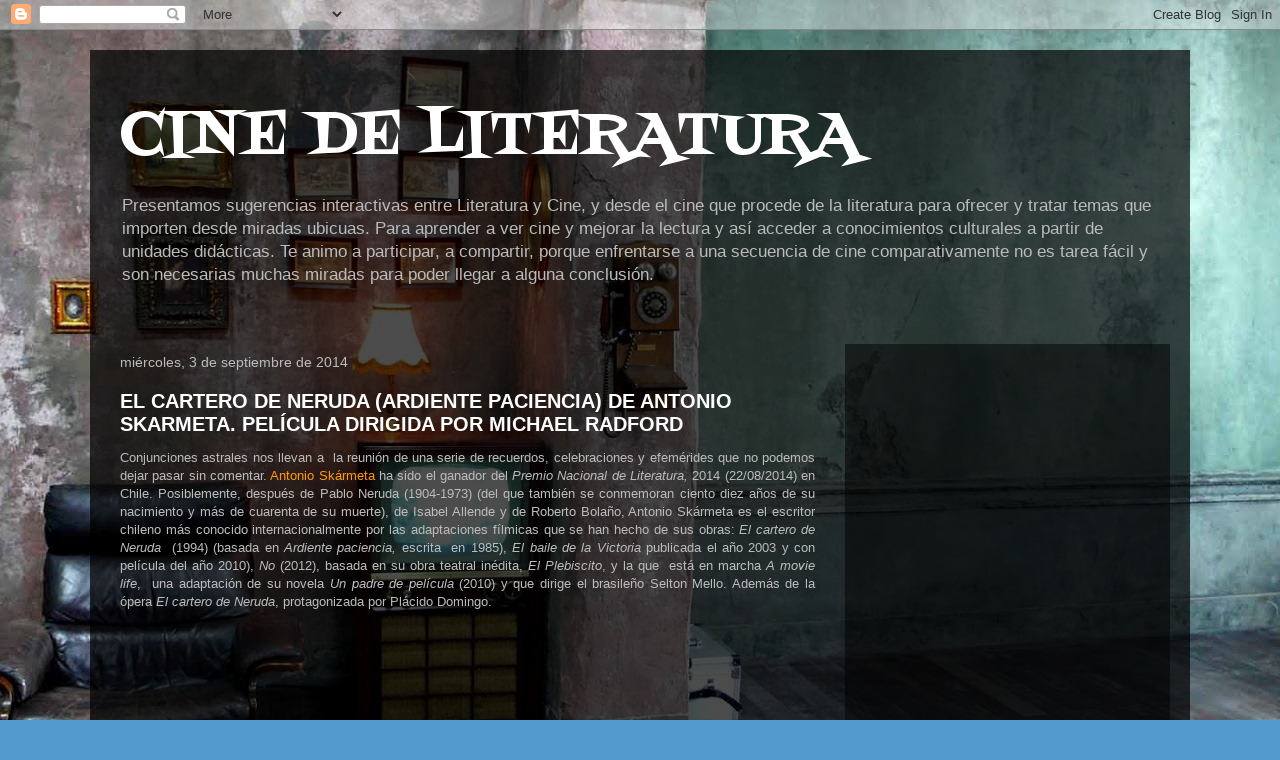

--- FILE ---
content_type: text/html; charset=UTF-8
request_url: https://www.cine-de-literatura.com/search?updated-max=2014-11-05T17:57:00%2B01:00&max-results=1
body_size: 61976
content:
<!DOCTYPE html>
<html class='v2' dir='ltr' lang='es'>
<head>
<link href='https://www.blogger.com/static/v1/widgets/4128112664-css_bundle_v2.css' rel='stylesheet' type='text/css'/>
<meta content='width=1100' name='viewport'/>
<meta content='text/html; charset=UTF-8' http-equiv='Content-Type'/>
<meta content='blogger' name='generator'/>
<link href="https://www.cine-de-literatura.com/favicon.ico" rel='icon' type='image/x-icon' />
<link href="https://www.cine-de-literatura.com/search?updated-max=2014-11-05T08:57:00-08:00&max-results=1" rel='canonical' />
<link rel="alternate" type="application/atom+xml" title="CINE DE LITERATURA - Atom" href="https://www.cine-de-literatura.com/feeds/posts/default" />
<link rel="alternate" type="application/rss+xml" title="CINE DE LITERATURA - RSS" href="https://www.cine-de-literatura.com/feeds/posts/default?alt=rss" />
<link rel="service.post" type="application/atom+xml" title="CINE DE LITERATURA - Atom" href="https://www.blogger.com/feeds/3692303617511876135/posts/default" />
<link rel="me" href="https://www.blogger.com/profile/16776563876059831342" />
<!--Can't find substitution for tag [blog.ieCssRetrofitLinks]-->
<meta content='Relacionamos Literatura y Cine para  invitar a ver y leer de modo más atractivo facilitando la  comprensión y la interpretación de los contenidos.' name='description'/>
<meta content='http://www.cine-de-literatura.com/search?updated-max=2014-11-05T08:57:00-08:00&max-results=1' property='og:url'/>
<meta content='CINE DE LITERATURA' property='og:title'/>
<meta content='Relacionamos Literatura y Cine para  invitar a ver y leer de modo más atractivo facilitando la  comprensión y la interpretación de los contenidos.' property='og:description'/>
<title>CINE DE LITERATURA</title>
<style type='text/css'>@font-face{font-family:'Fontdiner Swanky';font-style:normal;font-weight:400;font-display:swap;src:url(//fonts.gstatic.com/s/fontdinerswanky/v24/ijwOs4XgRNsiaI5-hcVb4hQgMvCD0uYVKwOs1to.woff2)format('woff2');unicode-range:U+0000-00FF,U+0131,U+0152-0153,U+02BB-02BC,U+02C6,U+02DA,U+02DC,U+0304,U+0308,U+0329,U+2000-206F,U+20AC,U+2122,U+2191,U+2193,U+2212,U+2215,U+FEFF,U+FFFD;}</style>
<style id='page-skin-1' type='text/css'><!--
/*
-----------------------------------------------
Blogger Template Style
Name:     Travel
Designer: Sookhee Lee
URL:      www.plyfly.net
----------------------------------------------- */
/* Content
----------------------------------------------- */
body {
font: normal normal 13px 'Trebuchet MS',Trebuchet,sans-serif;
color: #bbbbbb;
background: #539bcd url(//themes.googleusercontent.com/image?id=0BwVBOzw_-hbMYTM3ZTRlZTktYzE4ZC00NWU0LWEyMzctOWFlZjVkZTkzNGY4) repeat fixed top center;
}
html body .region-inner {
min-width: 0;
max-width: 100%;
width: auto;
}
a:link {
text-decoration:none;
color: #ff9900;
}
a:visited {
text-decoration:none;
color: #b87209;
}
a:hover {
text-decoration:underline;
color: #ff9900;
}
.content-outer .content-cap-top {
height: 0;
background: transparent none repeat-x scroll top center;
}
.content-outer {
margin: 0 auto;
padding-top: 20px;
}
.content-inner {
background: transparent url(https://resources.blogblog.com/blogblog/data/1kt/travel/bg_black_70.png) repeat scroll top left;
background-position: left -0;
background-color: transparent;
padding: 20px;
}
.main-inner .date-outer {
margin-bottom: 2em;
}
/* Header
----------------------------------------------- */
.header-inner .Header .titlewrapper,
.header-inner .Header .descriptionwrapper {
padding-left: 10px;
padding-right: 10px;
}
.Header h1 {
font: normal normal 60px Fontdiner Swanky;
color: #ffffff;
}
.Header h1 a {
color: #ffffff;
}
.Header .description {
color: #bbbbbb;
font-size: 130%;
}
/* Tabs
----------------------------------------------- */
.tabs-inner {
margin: 1em 0 0;
padding: 0;
}
.tabs-inner .section {
margin: 0;
}
.tabs-inner .widget ul {
padding: 0;
background: transparent url(https://resources.blogblog.com/blogblog/data/1kt/travel/bg_black_50.png) repeat scroll top center;
}
.tabs-inner .widget li {
border: none;
}
.tabs-inner .widget li a {
display: inline-block;
padding: 1em 1.5em;
color: #ffffff;
font: normal bold 16px 'Trebuchet MS',Trebuchet,sans-serif;
}
.tabs-inner .widget li.selected a,
.tabs-inner .widget li a:hover {
position: relative;
z-index: 1;
background: transparent url(https://resources.blogblog.com/blogblog/data/1kt/travel/bg_black_50.png) repeat scroll top center;
color: #ffffff;
}
/* Headings
----------------------------------------------- */
h2 {
font: normal bold 14px 'Trebuchet MS',Trebuchet,sans-serif;
color: #ffcc7f;
}
.main-inner h2.date-header {
font: normal normal 14px 'Trebuchet MS',Trebuchet,sans-serif;
color: #bbbbbb;
}
.footer-inner .widget h2,
.sidebar .widget h2 {
padding-bottom: .5em;
}
/* Main
----------------------------------------------- */
.main-inner {
padding: 20px 0;
}
.main-inner .column-center-inner {
padding: 10px 0;
}
.main-inner .column-center-inner .section {
margin: 0 10px;
}
.main-inner .column-right-inner {
margin-left: 20px;
}
.main-inner .fauxcolumn-right-outer .fauxcolumn-inner {
margin-left: 20px;
background: transparent url(https://resources.blogblog.com/blogblog/data/1kt/travel/bg_black_50.png) repeat scroll top left;
}
.main-inner .column-left-inner {
margin-right: 20px;
}
.main-inner .fauxcolumn-left-outer .fauxcolumn-inner {
margin-right: 20px;
background: transparent url(https://resources.blogblog.com/blogblog/data/1kt/travel/bg_black_50.png) repeat scroll top left;
}
.main-inner .column-left-inner,
.main-inner .column-right-inner {
padding: 15px 0;
}
/* Posts
----------------------------------------------- */
h3.post-title {
margin-top: 20px;
}
h3.post-title a {
font: normal bold 20px 'Trebuchet MS',Trebuchet,sans-serif;
color: #ffffff;
}
h3.post-title a:hover {
text-decoration: underline;
}
.main-inner .column-center-outer {
background: transparent none repeat scroll top left;
_background-image: none;
}
.post-body {
line-height: 1.4;
position: relative;
}
.post-header {
margin: 0 0 1em;
line-height: 1.6;
}
.post-footer {
margin: .5em 0;
line-height: 1.6;
}
#blog-pager {
font-size: 140%;
}
#comments {
background: transparent url(https://resources.blogblog.com/blogblog/data/1kt/travel/bg_black_50.png) repeat scroll top center;
padding: 15px;
}
#comments .comment-author {
padding-top: 1.5em;
}
#comments h4,
#comments .comment-author a,
#comments .comment-timestamp a {
color: #ffffff;
}
#comments .comment-author:first-child {
padding-top: 0;
border-top: none;
}
.avatar-image-container {
margin: .2em 0 0;
}
/* Comments
----------------------------------------------- */
#comments a {
color: #ffffff;
}
.comments .comments-content .icon.blog-author {
background-repeat: no-repeat;
background-image: url([data-uri]);
}
.comments .comments-content .loadmore a {
border-top: 1px solid #ffffff;
border-bottom: 1px solid #ffffff;
}
.comments .comment-thread.inline-thread {
background: transparent;
}
.comments .continue {
border-top: 2px solid #ffffff;
}
/* Widgets
----------------------------------------------- */
.sidebar .widget {
border-bottom: 2px solid transparent;
padding-bottom: 10px;
margin: 10px 0;
}
.sidebar .widget:first-child {
margin-top: 0;
}
.sidebar .widget:last-child {
border-bottom: none;
margin-bottom: 0;
padding-bottom: 0;
}
.footer-inner .widget,
.sidebar .widget {
font: normal normal 13px 'Trebuchet MS',Trebuchet,sans-serif;
color: #d4b88d;
}
.sidebar .widget a:link {
color: #bbbbbb;
text-decoration: none;
}
.sidebar .widget a:visited {
color: #bf780e;
}
.sidebar .widget a:hover {
color: #bbbbbb;
text-decoration: underline;
}
.footer-inner .widget a:link {
color: #ff9900;
text-decoration: none;
}
.footer-inner .widget a:visited {
color: #b87209;
}
.footer-inner .widget a:hover {
color: #ff9900;
text-decoration: underline;
}
.widget .zippy {
color: #ffffff;
}
.footer-inner {
background: transparent none repeat scroll top center;
}
/* Mobile
----------------------------------------------- */
body.mobile  {
background-size: 100% auto;
}
body.mobile .AdSense {
margin: 0 -10px;
}
.mobile .body-fauxcolumn-outer {
background: transparent none repeat scroll top left;
}
.mobile .footer-inner .widget a:link {
color: #bbbbbb;
text-decoration: none;
}
.mobile .footer-inner .widget a:visited {
color: #bf780e;
}
.mobile-post-outer a {
color: #ffffff;
}
.mobile-link-button {
background-color: #ff9900;
}
.mobile-link-button a:link, .mobile-link-button a:visited {
color: #ffffff;
}
.mobile-index-contents {
color: #bbbbbb;
}
.mobile .tabs-inner .PageList .widget-content {
background: transparent url(https://resources.blogblog.com/blogblog/data/1kt/travel/bg_black_50.png) repeat scroll top center;
color: #ffffff;
}
.mobile .tabs-inner .PageList .widget-content .pagelist-arrow {
border-left: 1px solid #ffffff;
}

--></style>
<style id='template-skin-1' type='text/css'><!--
body {
min-width: 1100px;
}
.content-outer, .content-fauxcolumn-outer, .region-inner {
min-width: 1100px;
max-width: 1100px;
_width: 1100px;
}
.main-inner .columns {
padding-left: 0;
padding-right: 345px;
}
.main-inner .fauxcolumn-center-outer {
left: 0;
right: 345px;
/* IE6 does not respect left and right together */
_width: expression(this.parentNode.offsetWidth -
parseInt("0") -
parseInt("345px") + 'px');
}
.main-inner .fauxcolumn-left-outer {
width: 0;
}
.main-inner .fauxcolumn-right-outer {
width: 345px;
}
.main-inner .column-left-outer {
width: 0;
right: 100%;
margin-left: -0;
}
.main-inner .column-right-outer {
width: 345px;
margin-right: -345px;
}
#layout {
min-width: 0;
}
#layout .content-outer {
min-width: 0;
width: 800px;
}
#layout .region-inner {
min-width: 0;
width: auto;
}
body#layout div.add_widget {
padding: 8px;
}
body#layout div.add_widget a {
margin-left: 32px;
}
--></style>
<style>
    body {background-image:url(\/\/themes.googleusercontent.com\/image?id=0BwVBOzw_-hbMYTM3ZTRlZTktYzE4ZC00NWU0LWEyMzctOWFlZjVkZTkzNGY4);}
    
@media (max-width: 200px) { body {background-image:url(\/\/themes.googleusercontent.com\/image?id=0BwVBOzw_-hbMYTM3ZTRlZTktYzE4ZC00NWU0LWEyMzctOWFlZjVkZTkzNGY4&options=w200);}}
@media (max-width: 400px) and (min-width: 201px) { body {background-image:url(\/\/themes.googleusercontent.com\/image?id=0BwVBOzw_-hbMYTM3ZTRlZTktYzE4ZC00NWU0LWEyMzctOWFlZjVkZTkzNGY4&options=w400);}}
@media (max-width: 800px) and (min-width: 401px) { body {background-image:url(\/\/themes.googleusercontent.com\/image?id=0BwVBOzw_-hbMYTM3ZTRlZTktYzE4ZC00NWU0LWEyMzctOWFlZjVkZTkzNGY4&options=w800);}}
@media (max-width: 1200px) and (min-width: 801px) { body {background-image:url(\/\/themes.googleusercontent.com\/image?id=0BwVBOzw_-hbMYTM3ZTRlZTktYzE4ZC00NWU0LWEyMzctOWFlZjVkZTkzNGY4&options=w1200);}}
/* Last tag covers anything over one higher than the previous max-size cap. */
@media (min-width: 1201px) { body {background-image:url(\/\/themes.googleusercontent.com\/image?id=0BwVBOzw_-hbMYTM3ZTRlZTktYzE4ZC00NWU0LWEyMzctOWFlZjVkZTkzNGY4&options=w1600);}}
  </style>
<!-- Google tag (gtag.js) -->
<script async='true' src='https://www.googletagmanager.com/gtag/js?id=G-ZRZ7BB1RTQ'></script>
<script>
        window.dataLayer = window.dataLayer || [];
        function gtag(){dataLayer.push(arguments);}
        gtag('js', new Date());
        gtag('config', 'G-ZRZ7BB1RTQ');
      </script>
<link href='https://www.blogger.com/dyn-css/authorization.css?targetBlogID=3692303617511876135&amp;zx=5b2f689c-745f-42cc-95ab-e077a3d443c4' media='none' onload='if(media!=&#39;all&#39;)media=&#39;all&#39;' rel='stylesheet'/><noscript><link href='https://www.blogger.com/dyn-css/authorization.css?targetBlogID=3692303617511876135&amp;zx=5b2f689c-745f-42cc-95ab-e077a3d443c4' rel='stylesheet'/></noscript>
<meta name='google-adsense-platform-account' content='ca-host-pub-1556223355139109'/>
<meta name='google-adsense-platform-domain' content='blogspot.com'/>

<!-- data-ad-client=ca-pub-8041481179231031 -->

<link rel="stylesheet" href="https://fonts.googleapis.com/css2?display=swap&family=Gloria+Hallelujah&family=Chenla&family=Patrick+Hand"></head>
<body class='loading variant-studio'>
<div class='navbar section' id='navbar' name='Barra de navegación'><div class='widget Navbar' data-version='1' id='Navbar1'><script type="text/javascript">
    function setAttributeOnload(object, attribute, val) {
      if(window.addEventListener) {
        window.addEventListener('load',
          function(){ object[attribute] = val; }, false);
      } else {
        window.attachEvent('onload', function(){ object[attribute] = val; });
      }
    }
  </script>
<div id="navbar-iframe-container"></div>
<script type="text/javascript" src="https://apis.google.com/js/platform.js"></script>
<script type="text/javascript">
      gapi.load("gapi.iframes:gapi.iframes.style.bubble", function() {
        if (gapi.iframes && gapi.iframes.getContext) {
          gapi.iframes.getContext().openChild({
              url: 'https://www.blogger.com/navbar/3692303617511876135?origin\x3dhttp://www.cine-de-literatura.com',
              where: document.getElementById("navbar-iframe-container"),
              id: "navbar-iframe"
          });
        }
      });
    </script><script type="text/javascript">
(function() {
var script = document.createElement('script');
script.type = 'text/javascript';
script.src = '//pagead2.googlesyndication.com/pagead/js/google_top_exp.js';
var head = document.getElementsByTagName('head')[0];
if (head) {
head.appendChild(script);
}})();
</script>
</div></div>
<div itemscope='itemscope' itemtype='http://schema.org/Blog' style='display: none;'>
<meta content='CINE DE LITERATURA' itemprop='name'/>
<meta content='Relacionamos Literatura y Cine para  invitar a ver y leer de modo más atractivo facilitando la  comprensión y la interpretación de los contenidos.' itemprop='description'/>
</div>
<div class='body-fauxcolumns'>
<div class='fauxcolumn-outer body-fauxcolumn-outer'>
<div class='cap-top'>
<div class='cap-left'></div>
<div class='cap-right'></div>
</div>
<div class='fauxborder-left'>
<div class='fauxborder-right'></div>
<div class='fauxcolumn-inner'>
</div>
</div>
<div class='cap-bottom'>
<div class='cap-left'></div>
<div class='cap-right'></div>
</div>
</div>
</div>
<div class='content'>
<div class='content-fauxcolumns'>
<div class='fauxcolumn-outer content-fauxcolumn-outer'>
<div class='cap-top'>
<div class='cap-left'></div>
<div class='cap-right'></div>
</div>
<div class='fauxborder-left'>
<div class='fauxborder-right'></div>
<div class='fauxcolumn-inner'>
</div>
</div>
<div class='cap-bottom'>
<div class='cap-left'></div>
<div class='cap-right'></div>
</div>
</div>
</div>
<div class='content-outer'>
<div class='content-cap-top cap-top'>
<div class='cap-left'></div>
<div class='cap-right'></div>
</div>
<div class='fauxborder-left content-fauxborder-left'>
<div class='fauxborder-right content-fauxborder-right'></div>
<div class='content-inner'>
<header>
<div class='header-outer'>
<div class='header-cap-top cap-top'>
<div class='cap-left'></div>
<div class='cap-right'></div>
</div>
<div class='fauxborder-left header-fauxborder-left'>
<div class='fauxborder-right header-fauxborder-right'></div>
<div class='region-inner header-inner'>
<div class='header section' id='header' name='Cabecera'><div class='widget Header' data-version='1' id='Header1'>
<div id='header-inner'>
<div class='titlewrapper'>
<h1 class='title'>
<a href="https://www.cine-de-literatura.com/">
CINE DE LITERATURA
</a>
</h1>
</div>
<div class='descriptionwrapper'>
<p class='description'><span>Presentamos sugerencias interactivas entre  Literatura y Cine, y desde el cine que procede de la literatura para ofrecer y tratar temas que importen desde miradas ubicuas. Para  aprender a ver cine y  mejorar la lectura y así  acceder a conocimientos culturales a partir de unidades didácticas. Te animo a participar, a compartir, porque enfrentarse a una secuencia  de cine comparativamente no es tarea fácil y son necesarias muchas miradas para poder llegar a alguna  conclusión.</span></p>
</div>
</div>
</div></div>
</div>
</div>
<div class='header-cap-bottom cap-bottom'>
<div class='cap-left'></div>
<div class='cap-right'></div>
</div>
</div>
</header>
<div class='tabs-outer'>
<div class='tabs-cap-top cap-top'>
<div class='cap-left'></div>
<div class='cap-right'></div>
</div>
<div class='fauxborder-left tabs-fauxborder-left'>
<div class='fauxborder-right tabs-fauxborder-right'></div>
<div class='region-inner tabs-inner'>
<div class='tabs no-items section' id='crosscol' name='Multicolumnas'></div>
<div class='tabs no-items section' id='crosscol-overflow' name='Cross-Column 2'></div>
</div>
</div>
<div class='tabs-cap-bottom cap-bottom'>
<div class='cap-left'></div>
<div class='cap-right'></div>
</div>
</div>
<div class='main-outer'>
<div class='main-cap-top cap-top'>
<div class='cap-left'></div>
<div class='cap-right'></div>
</div>
<div class='fauxborder-left main-fauxborder-left'>
<div class='fauxborder-right main-fauxborder-right'></div>
<div class='region-inner main-inner'>
<div class='columns fauxcolumns'>
<div class='fauxcolumn-outer fauxcolumn-center-outer'>
<div class='cap-top'>
<div class='cap-left'></div>
<div class='cap-right'></div>
</div>
<div class='fauxborder-left'>
<div class='fauxborder-right'></div>
<div class='fauxcolumn-inner'>
</div>
</div>
<div class='cap-bottom'>
<div class='cap-left'></div>
<div class='cap-right'></div>
</div>
</div>
<div class='fauxcolumn-outer fauxcolumn-left-outer'>
<div class='cap-top'>
<div class='cap-left'></div>
<div class='cap-right'></div>
</div>
<div class='fauxborder-left'>
<div class='fauxborder-right'></div>
<div class='fauxcolumn-inner'>
</div>
</div>
<div class='cap-bottom'>
<div class='cap-left'></div>
<div class='cap-right'></div>
</div>
</div>
<div class='fauxcolumn-outer fauxcolumn-right-outer'>
<div class='cap-top'>
<div class='cap-left'></div>
<div class='cap-right'></div>
</div>
<div class='fauxborder-left'>
<div class='fauxborder-right'></div>
<div class='fauxcolumn-inner'>
</div>
</div>
<div class='cap-bottom'>
<div class='cap-left'></div>
<div class='cap-right'></div>
</div>
</div>
<!-- corrects IE6 width calculation -->
<div class='columns-inner'>
<div class='column-center-outer'>
<div class='column-center-inner'>
<div class='main section' id='main' name='Principal'><div class='widget Blog' data-version='1' id='Blog1'>
<div class='blog-posts hfeed'>

          <div class="date-outer">
        
<h2 class='date-header'><span>miércoles, 3 de septiembre de 2014</span></h2>

          <div class="date-posts">
        
<div class='post-outer'>
<div class='post hentry uncustomized-post-template' itemprop='blogPost' itemscope='itemscope' itemtype='http://schema.org/BlogPosting'>
<meta content='https://i.ytimg.com/vi/KuScbJpkI20/hqdefault.jpg' itemprop='image_url'/>
<meta content='3692303617511876135' itemprop='blogId'/>
<meta content='3406681009672368773' itemprop='postId'/>
<a name='3406681009672368773'></a>
<h3 class='post-title entry-title' itemprop='name'>
<a href="https://www.cine-de-literatura.com/2014/09/el-cartero-de-neruda-ardiente-paciencia.html">EL CARTERO DE NERUDA (ARDIENTE PACIENCIA) DE ANTONIO SKARMETA. PELÍCULA DIRIGIDA POR MICHAEL RADFORD</a>
</h3>
<div class='post-header'>
<div class='post-header-line-1'></div>
</div>
<div class='post-body entry-content' id='post-body-3406681009672368773' itemprop='articleBody'>
<div dir="ltr" style="text-align: left;" trbidi="on">
<div style="text-align: justify;">
<span face="&quot;arial&quot; , &quot;helvetica&quot; , sans-serif">Conjunciones astrales nos llevan a &nbsp;la reunión de una serie de recuerdos, celebraciones y efemérides que no podemos dejar pasar sin comentar. <a href="https://es.wikipedia.org/wiki/Antonio_Sk%C3%A1rmeta" target="_blank">Antonio Skármeta</a> ha sido el ganador del<i> Premio Nacional de Literatura, </i>2014<i>&nbsp;</i>(22/08/2014) en Chile.&nbsp;Posiblemente, después de Pablo Neruda (1904-1973) (del que también se&nbsp;conmemoran ciento diez&nbsp;años de su nacimiento y más de cuarenta de su muerte), de Isabel Allende y de Roberto&nbsp;Bolaño, Antonio Skármeta&nbsp;es el escritor chileno más conocido internacionalmente&nbsp;por las adaptaciones fílmicas que se han
hecho de sus obras:&nbsp;<i>El cartero de Neruda </i>&nbsp;(1994)
(basada en <i>Ardiente paciencia,</i>
escrita&nbsp; en 1985),&nbsp;<i>El
baile de la Victoria </i>publicada
el año 2003 y con película del año 2010),&nbsp;<i>No&nbsp;</i>(2012), basada en su obra teatral inédita, <i>El
Plebiscito</i>, y la que &nbsp;está en marcha&nbsp;<i>A movie life</i>, &nbsp;una adaptación de su novela <i>Un padre de película</i> (2010) y que dirige
el brasileño Selton Mello. Además de la ópera <i>El cartero de Neruda</i>, protagonizada por Plácido Domingo.</span><br /><div style="text-align: center;"><iframe allowfullscreen="" frameborder="0" height="480" src="//www.youtube.com/embed/KuScbJpkI20" width="640"></iframe></div>

<span face="&quot;arial&quot; , &quot;helvetica&quot; , sans-serif"><br /></span>
</div>
<div style="text-align: justify;">
<span face="&quot;arial&quot; , &quot;helvetica&quot; , sans-serif">Vamos a centrarnos en una de las novelas de Skármeta,&nbsp;<i>Ardiente paciencia;&nbsp;</i>como siempre a<i>&nbsp;</i>partir de&nbsp;la películ<i>a, </i>en este caso la&nbsp;llevada al cine por Radford, para relacionar el texto literario con&nbsp;el audiovisual. Cabe decir que, con variantes, se ha hecho del film un poema, un canto a la amistad, a la exaltación de la palabra, a su valor</span><span face="&quot;arial&quot; , &quot;helvetica&quot; , sans-serif">&nbsp;por su capacidad evocadora y transformadora de la realidad. A pesar de que comete infidelidades cronológicas y se permite algunas licencias.&nbsp;</span><br />
<div class="separator" style="clear: both; text-align: center;">
</div>
<br />
<table border="0" cellpadding="0" cellspacing="0" class="MsoTableColorfulListAccent3" style="border-collapse: collapse; mso-padding-alt: 0cm 5.4pt 0cm 5.4pt; mso-yfti-tbllook: 1184; width: 395px;">
 <tbody>
<tr>
  <td style="background: rgb(102, 78, 130); border-bottom: solid white 1.5pt; border: none; mso-background-themecolor: accent4; mso-background-themeshade: 204; mso-border-bottom-themecolor: background1; padding: 0cm 5.4pt;" valign="top"><div class="MsoNormal" style="margin-bottom: 0.0001pt;">
<b><span face="&quot;arial&quot; , &quot;sans-serif&quot;" style="color: white; mso-ansi-language: ES; mso-themecolor: background1;">Título<o:p></o:p></span></b></div>
</td>
  <td style="background: rgb(102, 78, 130); border-bottom: solid white 1.5pt; border: none; mso-background-themecolor: accent4; mso-background-themeshade: 204; mso-border-bottom-themecolor: background1; padding: 0cm 5.4pt; width: 217.9pt;" valign="top" width="291"><div class="MsoNormal" style="margin-bottom: 0.0001pt;">
<b><i><span face="&quot;arial&quot; , &quot;sans-serif&quot;" style="color: white; mso-ansi-language: ES; mso-themecolor: background1;">The Postman (Il
  Postino)<o:p></o:p></span></i></b></div>
<div class="MsoNormal" style="margin-bottom: 0.0001pt;">
<b><i><span face="&quot;arial&quot; , &quot;sans-serif&quot;" style="color: white; mso-ansi-language: ES; mso-themecolor: background1;">El cartero (y
  Pablo Neruda)</span></i></b><b><span face="&quot;arial&quot; , &quot;sans-serif&quot;" style="color: white; mso-ansi-language: ES; mso-themecolor: background1;"><o:p></o:p></span></b></div>
</td>
 </tr>
<tr>
  <td colspan="2" style="background: rgb(234, 241, 221); mso-background-themecolor: accent3; mso-background-themetint: 51; padding: 0cm 5.4pt; width: 296pt;" valign="top" width="395"><div class="MsoNormal" style="margin-bottom: 0.0001pt;">
<b><span face="&quot;arial&quot; , &quot;sans-serif&quot;" style="color: #0070c0; mso-ansi-language: ES;">Ficha técnica:<o:p></o:p></span></b></div>
</td>
 </tr>
<tr>
  <td style="background: rgb(245, 248, 238); mso-background-themecolor: accent3; mso-background-themetint: 25; padding: 0cm 5.4pt;" valign="top"><div class="MsoNormal" style="margin-bottom: 0.0001pt;">
<b><span face="&quot;arial&quot; , &quot;sans-serif&quot;" style="color: #0070c0; mso-ansi-language: ES;">Dirección</span></b><span face="&quot;arial&quot; , &quot;sans-serif&quot;" style="color: #0070c0; mso-ansi-language: ES;"><o:p></o:p></span></div>
<div class="MsoNormal" style="margin-bottom: 0.0001pt;">
<b><span face="&quot;arial&quot; , &quot;sans-serif&quot;" style="color: #0070c0; mso-ansi-language: ES;">País(es)</span></b><span face="&quot;arial&quot; , &quot;sans-serif&quot;" style="color: #0070c0; mso-ansi-language: ES;"><o:p></o:p></span></div>
<div class="MsoNormal" style="margin-bottom: 0.0001pt;">
<span face="&quot;arial&quot; , &quot;sans-serif&quot;" style="color: #0070c0; mso-ansi-language: ES;"><b>Año<o:p></o:p></b></span></div>
</td>
  <td style="background: rgb(245, 248, 238); mso-background-themecolor: accent3; mso-background-themetint: 25; padding: 0cm 5.4pt; width: 217.9pt;" valign="top" width="291"><div class="MsoNormal" style="margin-bottom: 0.0001pt;">
<span face="&quot;arial&quot; , &quot;sans-serif&quot;" style="color: #0070c0; mso-ansi-language: ES;"><a href="https://es.wikipedia.org/wiki/Michael_Radford" title="Michael Radford"><span style="color: #0070c0;">Michael Radford</span></a>&nbsp; <o:p></o:p></span></div>
<div class="MsoNormal" style="margin-bottom: 0.0001pt;">
<span face="&quot;arial&quot; , &quot;sans-serif&quot;" style="color: #0070c0; mso-ansi-language: ES;">Italia y Francia<o:p></o:p></span></div>
<div class="MsoNormal" style="margin-bottom: 0.0001pt;">
<span face="&quot;arial&quot; , &quot;sans-serif&quot;" style="color: #0070c0; mso-ansi-language: ES;">1994<o:p></o:p></span></div>
</td>
 </tr>
<tr>
  <td style="background: rgb(234, 241, 221); mso-background-themecolor: accent3; mso-background-themetint: 51; padding: 0cm 5.4pt;" valign="top"><div class="MsoNormal" style="margin-bottom: 0.0001pt;">
<b><span face="&quot;arial&quot; , &quot;sans-serif&quot;" style="color: #0070c0; mso-ansi-language: ES;">Producción<o:p></o:p></span></b></div>
</td>
  <td style="background: rgb(234, 241, 221); mso-background-themecolor: accent3; mso-background-themetint: 51; padding: 0cm 5.4pt; width: 217.9pt;" valign="top" width="291"><div class="MsoNormal" style="margin-bottom: 0.0001pt;">
<span face="&quot;arial&quot; , &quot;sans-serif&quot;" style="color: #0070c0; mso-ansi-language: ES;">Mario Cecchi Gori<o:p></o:p></span></div>
<div class="MsoNormal" style="margin-bottom: 0.0001pt;">
<span face="&quot;arial&quot; , &quot;sans-serif&quot;" style="color: #0070c0; mso-ansi-language: ES;">Vittorio Cecchi Gori<o:p></o:p></span></div>
</td>
 </tr>
<tr>
  <td style="background: rgb(245, 248, 238); mso-background-themecolor: accent3; mso-background-themetint: 25; padding: 0cm 5.4pt;" valign="top"><div class="MsoNormal" style="margin-bottom: 0.0001pt;">
<b><span face="&quot;arial&quot; , &quot;sans-serif&quot;" style="color: #0070c0; mso-ansi-language: ES;">Guion<o:p></o:p></span></b></div>
</td>
  <td style="background: rgb(245, 248, 238); mso-background-themecolor: accent3; mso-background-themetint: 25; padding: 0cm 5.4pt; width: 217.9pt;" valign="top" width="291"><div class="MsoNormal" style="margin-bottom: 0.0001pt;">
<span face="&quot;arial&quot; , sans-serif"><a href="https://es.wikipedia.org/w/index.php?title=Anna_Pavignano&amp;action=edit&amp;redlink=1" title="Anna Pavignano (aún no redactado)">Anna Pavignano</a></span><span face="&quot;arial&quot; , &quot;sans-serif&quot;" style="color: #0070c0; mso-ansi-language: ES;">,&nbsp; Michael Radford, </span><span face="&quot;arial&quot; , sans-serif"><a href="https://es.wikipedia.org/w/index.php?title=Furio_Scarpelli&amp;action=edit&amp;redlink=1" title="Furio Scarpelli (aún no redactado)">Furio Scarpelli</a>, <a href="https://es.wikipedia.org/w/index.php?title=Giacomo_Scarpelli&amp;action=edit&amp;redlink=1" title="Giacomo Scarpelli (aún no redactado)">Giacomo Scarpelli</a>, <a href="https://es.wikipedia.org/wiki/Massimo_Troisi" title="Massimo Troisi">Massimo
  Troisi</a><o:p></o:p></span></div>
</td>
 </tr>
<tr>
  <td style="background: rgb(234, 241, 221); mso-background-themecolor: accent3; mso-background-themetint: 51; padding: 0cm 5.4pt;" valign="top"><div class="MsoNormal" style="margin-bottom: 0.0001pt;">
<span face="&quot;arial&quot; , sans-serif" style="color: #0070c0;"><b>Adaptación de lanovela</b></span></div>
</td>
  <td style="background: rgb(234, 241, 221); mso-background-themecolor: accent3; mso-background-themetint: 51; padding: 0cm 5.4pt; width: 217.9pt;" valign="top" width="291"><div class="MsoNormal" style="margin-bottom: 0.0001pt;">
<i><span face="&quot;arial&quot; , sans-serif"><a href="https://es.wikipedia.org/wiki/Ardiente_paciencia" title="Ardiente paciencia">Ardiente paciencia</a></span></i><span face="&quot;arial&quot; , sans-serif">&nbsp;</span><span face="&quot;arial&quot; , &quot;sans-serif&quot;" style="color: #0070c0; mso-ansi-language: ES;">de</span><span face="&quot;arial&quot; , sans-serif">&nbsp;<a href="https://es.wikipedia.org/wiki/Antonio_Sk%C3%A1rmeta" title="Antonio Skármeta">Antonio Skármeta</a><o:p></o:p></span></div>
</td>
 </tr>
<tr>
  <td style="background: rgb(245, 248, 238); mso-background-themecolor: accent3; mso-background-themetint: 25; padding: 0cm 5.4pt;" valign="top"><div class="MsoNormal" style="margin-bottom: 0.0001pt;">
<b><span face="&quot;arial&quot; , &quot;sans-serif&quot;" style="color: #0070c0; mso-ansi-language: ES;">Música<o:p></o:p></span></b></div>
</td>
  <td style="background: rgb(245, 248, 238); mso-background-themecolor: accent3; mso-background-themetint: 25; padding: 0cm 5.4pt; width: 217.9pt;" valign="top" width="291"><div class="MsoNormal" style="margin-bottom: 0.0001pt;">
<span face="&quot;arial&quot; , sans-serif"><a href="https://es.wikipedia.org/wiki/Francisco_Canaro" title="Francisco Canaro">Francisco
  Canaro</a>, <a href="https://es.wikipedia.org/wiki/Luis_Enr%C3%ADquez_Bacalov" title="Luis Enríquez Bacalov">Luis Enríquez Bacalov</a><o:p></o:p></span></div>
</td>
 </tr>
<tr>
  <td style="background: rgb(234, 241, 221); mso-background-themecolor: accent3; mso-background-themetint: 51; padding: 0cm 5.4pt;" valign="top"><div class="MsoNormal" style="margin-bottom: 0.0001pt;">
<b><span face="&quot;arial&quot; , &quot;sans-serif&quot;" style="color: #0070c0; mso-ansi-language: ES;">Fotografía<o:p></o:p></span></b></div>
</td>
  <td style="background: rgb(234, 241, 221); mso-background-themecolor: accent3; mso-background-themetint: 51; padding: 0cm 5.4pt; width: 217.9pt;" valign="top" width="291"><div class="MsoNormal" style="margin-bottom: 0.0001pt;">
<span face="&quot;arial&quot; , sans-serif"><a href="https://es.wikipedia.org/w/index.php?title=Franco_Di_Giacomo&amp;action=edit&amp;redlink=1" title="Franco Di Giacomo (aún no redactado)">Franco Di Giacomo</a><o:p></o:p></span></div>
</td>
 </tr>
<tr>
  <td style="background: rgb(245, 248, 238); mso-background-themecolor: accent3; mso-background-themetint: 25; padding: 0cm 5.4pt;" valign="top"><div class="MsoNormal" style="margin-bottom: 0.0001pt;">
<b><span face="&quot;arial&quot; , &quot;sans-serif&quot;" style="color: #0070c0; mso-ansi-language: ES;">Montaje<o:p></o:p></span></b></div>
</td>
  <td style="background: rgb(245, 248, 238); mso-background-themecolor: accent3; mso-background-themetint: 25; padding: 0cm 5.4pt; width: 217.9pt;" valign="top" width="291"><div class="MsoNormal" style="margin-bottom: 0.0001pt;">
<span face="&quot;arial&quot; , sans-serif"><a href="https://es.wikipedia.org/w/index.php?title=Roberto_Perpignani&amp;action=edit&amp;redlink=1" title="Roberto Perpignani (aún no redactado)">Roberto Perpignani</a><o:p></o:p></span></div>
</td>
 </tr>
<tr>
  <td style="background: rgb(234, 241, 221); mso-background-themecolor: accent3; mso-background-themetint: 51; padding: 0cm 5.4pt;" valign="top"><div class="MsoNormal" style="margin-bottom: 0.0001pt;">
<span face="&quot;arial&quot; , &quot;sans-serif&quot;" style="color: #0070c0; mso-ansi-language: ES;"><b>Interpretación<o:p></o:p></b></span></div>
</td>
  <td style="background: rgb(234, 241, 221); mso-background-themecolor: accent3; mso-background-themetint: 51; padding: 0cm 5.4pt; width: 217.9pt;" valign="top" width="291"><div class="MsoNormal" style="margin-bottom: 0.0001pt;">
<span face="&quot;arial&quot; , sans-serif"><a href="https://es.wikipedia.org/wiki/Philippe_Noiret" title="Philippe Noiret"><span lang="FR">Philippe Noiret</span></a></span><span face="&quot;arial&quot; , sans-serif" lang="FR">,&nbsp; </span><span face="&quot;arial&quot; , sans-serif"><a href="https://es.wikipedia.org/wiki/Massimo_Troisi" title="Massimo Troisi"><span lang="FR">Massimo
  Troisi</span></a></span><span face="&quot;arial&quot; , sans-serif" lang="FR">, </span><span face="&quot;arial&quot; , sans-serif"><a href="https://es.wikipedia.org/wiki/Maria_Grazia_Cucinotta" title="Maria Grazia Cucinotta"><span lang="FR">Maria
  Grazia Cucinotta</span></a></span><span face="&quot;arial&quot; , sans-serif" lang="FR">, <o:p></o:p></span></div>
</td>
 </tr>
<tr>
  <td colspan="2" style="background: rgb(245, 248, 238); mso-background-themecolor: accent3; mso-background-themetint: 25; padding: 0cm 5.4pt; width: 296pt;" valign="top" width="395"><div class="MsoNormal" style="margin-bottom: 0.0001pt;">
<b><span face="&quot;arial&quot; , sans-serif" lang="FR">&nbsp; &nbsp; &nbsp; &nbsp; &nbsp; &nbsp; &nbsp; &nbsp; &nbsp; &nbsp; &nbsp; &nbsp; &nbsp; &nbsp; &nbsp;&nbsp;</span></b><span face="&quot;arial&quot; , sans-serif"><a href="https://www.imdb.com/title/tt0110877/fullcredits">Ver todos los créditos</a>&nbsp;
  <o:p></o:p></span></div>
</td>
 </tr>
<tr>
  <td style="background: rgb(234, 241, 221); mso-background-themecolor: accent3; mso-background-themetint: 51; padding: 0cm 5.4pt;" valign="top"><div class="MsoNormal" style="margin-bottom: 0.0001pt;">
<b><span face="&quot;arial&quot; , &quot;sans-serif&quot;" style="color: #0070c0; mso-ansi-language: ES;">Género<o:p></o:p></span></b></div>
</td>
  <td style="background: rgb(234, 241, 221); mso-background-themecolor: accent3; mso-background-themetint: 51; padding: 0cm 5.4pt; width: 217.9pt;" valign="top" width="291"><div class="MsoNormal" style="margin-bottom: 0.0001pt;">
<span face="&quot;arial&quot; , &quot;sans-serif&quot;" style="color: #0070c0; mso-ansi-language: ES;">Comedia dramática<o:p></o:p></span></div>
</td>
 </tr>
<tr>
  <td style="background: rgb(245, 248, 238); mso-background-themecolor: accent3; mso-background-themetint: 25; padding: 0cm 5.4pt;" valign="top"><div class="MsoNormal" style="margin-bottom: 0.0001pt;">
<b><span face="&quot;arial&quot; , &quot;sans-serif&quot;" style="color: #0070c0; mso-ansi-language: ES;">Duración<o:p></o:p></span></b></div>
</td>
  <td style="background: rgb(245, 248, 238); mso-background-themecolor: accent3; mso-background-themetint: 25; padding: 0cm 5.4pt; width: 217.9pt;" valign="top" width="291"><div class="MsoNormal" style="margin-bottom: 0.0001pt;">
<span face="&quot;arial&quot; , &quot;sans-serif&quot;" style="color: #0070c0; mso-ansi-language: ES;">108 min. <o:p></o:p></span></div>
</td>
 </tr>
<tr>
  <td style="background: rgb(234, 241, 221); mso-background-themecolor: accent3; mso-background-themetint: 51; padding: 0cm 5.4pt;" valign="top"></td>
  <td style="background: rgb(234, 241, 221); mso-background-themecolor: accent3; mso-background-themetint: 51; padding: 0cm 5.4pt; width: 217.9pt;" valign="top" width="291"></td>
 </tr>
</tbody></table>
<br />
<div class="MsoNormal">
<o:p><i style="font-family: Arial, Helvetica, sans-serif;">El cartero de Neruda</i><span face="&quot;arial&quot; , &quot;helvetica&quot; , sans-serif">&nbsp;(Il postino) fue dirigida por&nbsp;</span><span face="&quot;arial&quot; , &quot;helvetica&quot; , sans-serif" lang="CA">Michael Radford. G</span><span face="&quot;arial&quot; , &quot;helvetica&quot; , sans-serif">alardonada con más de 25 premios internacionales, incluyendo el Premio David di Donatello al mejor montaje (1994), Premios BAFTA a la mejor película de habla no inglesa, mejor dirección y mejor música (1995), Premio Cóndor de Plata a la mejor película extranjera y un Premio Óscar a la mejor banda sonora.</span></o:p></div>
<div class="MsoNormal">
<br /></div>
<div class="separator" style="clear: both; text-align: center;">
<a href="https://upload.wikimedia.org/wikipedia/en/2/28/Il_Postino_poster.jpg" style="margin-left: 1em; margin-right: 1em;"><img border="0" height="640" src="https://upload.wikimedia.org/wikipedia/en/2/28/Il_Postino_poster.jpg" width="396" /></a></div>
<br />
<span face="&quot;arial&quot; , &quot;helvetica&quot; , sans-serif">El escritor y protagonista Massimo Troisi pospuso una cirugía cardíaca para poder terminar la filmación. Sufrió un ataque cardíaco que le causó la muerte, a</span><span face="&quot;arial&quot; , &quot;helvetica&quot; , sans-serif" lang="CA">penas veinticuatro horas después de finalizar el rodaje, el 4 de junio de 1994. &nbsp;Fallece en Ostia mientras dormía, víctima de una enfermedad&nbsp;cardíaca&nbsp;que sufría desde hacía tiempo.</span><br />
<div class="MsoNormal" style="margin: 0px; orphans: auto; text-align: justify; text-indent: 0px; widows: auto;">
<span face="&quot;arial&quot; , &quot;helvetica&quot; , sans-serif"><span lang="CA"><br /></span></span></div>
<div class="MsoNormal" style="margin: 0px; orphans: auto; text-align: justify; text-indent: 0px; widows: auto;">
<span face="&quot;arial&quot; , &quot;helvetica&quot; , sans-serif"><span lang="CA" style="color: cyan; font-size: large;"><b>El argumento&nbsp;</b></span></span></div>
<div class="MsoNormal" style="margin: 0px; orphans: auto; text-align: justify; text-indent: 0px; widows: auto;">
<span face="&quot;arial&quot; , &quot;helvetica&quot; , sans-serif"><span lang="CA"><br /></span></span></div>
<div class="MsoNormal">
<span face="&quot;arial&quot; , &quot;helvetica&quot; , sans-serif">El poeta chileno Pablo
Neruda, llega exilado por razones
políticas a una pequeña isla Italiana, en 1950. Le acompaña Matilde. En la isla vive Mario Ruoppolo, que no quiere ser un pescador como su padre. Busca
otro trabajo y se le contrata como cartero temporal con un solo destinatario de
correos, Neruda que se convierte en su
único cliente. En bicicleta,&nbsp; le lleva las
cartas y los paquetes que recibe. El chico, con una escasa educación pero con inquietudes que no sabe explicarse y muy preocupado por el valor de las palabras,
&#8220;quiere ser poeta&#8221; &nbsp;se hace amigo de
Neruda. En cada visita va
descubriendo, poco a poco, la poesía &nbsp;y&nbsp; la visión política del poeta. <o:p></o:p></span><br /><div style="text-align: center;"><iframe allowfullscreen="" frameborder="0" height="480" src="//www.youtube.com/embed/mp1M7kv1mqE" width="640"></iframe></div>

<span face="&quot;arial&quot; , &quot;helvetica&quot; , sans-serif"><br /></span>
<span face="&quot;arial&quot; , &quot;helvetica&quot; , sans-serif">Entretanto, Mario se
enamora de una bella joven, Beatrice Russo, que vive con su tía y trabaja en la
taberna &#8220;Vino e Cuccina&#8221; que es el centro de encuentro y de tertulias del pueblo. El
cartero es tímido y no sabe cómo
acercarse a la muchacha para triunfar con ella; le faltan las palabras que puedan enamorarla y pide
ayuda a Neruda. Mario que aprende lo que es un metáfora, le pregunta al poeta si las metáforas particulares que utiliza son
adecuadas para sus poemas. Mario es capaz de comunicarse mejor con Beatrice y
expresar su amor a través de la poesía. A pesar de que la tía de la chica desaprueba a Mario, por su poesía sensual (que resulta ser robada en gran parte de
Neruda), Beatrice le responde favorablemente, también fascinada por la palabras que el chico le escribe.</span><br />
<div class="separator" style="clear: both; text-align: center;">
</div>
<div class="separator" style="clear: both; text-align: center;">
<a href="https://i.ytimg.com/vi/5QvYXPwF798/hqdefault.jpg" style="margin-left: 1em; margin-right: 1em;"><img border="0" height="480" src="https://i.ytimg.com/vi/5QvYXPwF798/hqdefault.jpg" width="640" /></a></div>
<span face="&quot;arial&quot; , &quot;helvetica&quot; , sans-serif"><br /></span>
<span face="&quot;arial&quot; , &quot;helvetica&quot; , sans-serif"><br /></span>
<span face="&quot;arial&quot; , &quot;helvetica&quot; , sans-serif">Quieren casarse; van al cura del pueblo. El sacerdote veta a Neruda como amigo de Mario, debido a su ideología política, porque es comunista;
Mario le dice que lo quiere como testigo de su boda y a pesar de los impedimentos iniciales, pronto se convence de que sus recelos no tienen sentido y se celebra el casamiento tal y como Mario había querido. Durante la fiesta, Neruda
recibe la noticia de que se suspende la orden de arresto contra él en Chile, por
lo que puede regresar a Chile. Se va de italia. Mario que lo añora, le escribe
una carta, pero no le responde. Posteriormente, recibe una carta suya aunque es de su secretaria, que le pide que le facture las pertenencias de Neruda a
Chile. Con un viejo fonógrafo que tenía el autor y se había quedado allí, Mario escucha nuevamente la canción que oyó
por primera vez cuando conoció a Neruda. Conmovido por la música y recordando algunas de las lecciones del maestro, hace las
grabaciones de todos los hermosos sonidos de la isla en una cinta que incluye
el latido del corazón de su hijo, que va nacer pronto.</span></div>
<div class="MsoNormal">
<span face="&quot;arial&quot; , &quot;helvetica&quot; , sans-serif"><br /></span></div>
<div class="MsoNormal">
</div>
<div class="MsoNormal">
<span face="&quot;arial&quot; , &quot;helvetica&quot; , sans-serif">Varios años más tarde,
Neruda vuelve a la isla y se encuentra con Beatrice y su hijo, Pablito (el nombre que han puesto al niño en honor a Neruda) en la misma posada
antigua. Beatrice le explica que Mario había muerto antes de que naciera el niño. Tenían programado que recitara en Nápoles un poema que había compuesto para una reunión comunista. La
manifestación previa fue disuelta violentamente por la policía, y Mario muere por disparos de la policía. Ella le da las
grabaciones de la aldea, que Mario había hecho para el poeta y nunca pudo llegar a enviarlas.<o:p></o:p></span><br />
<span face="&quot;arial&quot; , &quot;helvetica&quot; , sans-serif"><br /></span>
<span face="&quot;arial&quot; , &quot;helvetica&quot; , sans-serif" style="color: cyan; font-size: large;"><b>Aspectos formales</b></span><br />
<br />
<span face="&quot;arial&quot; , &quot;helvetica&quot; , sans-serif">Es un relato lineal que abarca unos dos años desde 1950, en la isla. En ese tiempo y lugar, se muestran aspectos biográficos de Pablo Neruda combinados con la amistad de un personaje antitético, por formación y cultura, Mario, que permite un proceso didáctico socrático y peripatético para acercarnos a la creación poética, a la poesía y a la poesía del autor. Todo ello relacionado con dos temas, el amoroso y el político de acuerdo con la visión del mundo de Neruda.</span><br />
<span face="&quot;arial&quot; , &quot;helvetica&quot; , sans-serif"><br /></span>
<span face="&quot;arial&quot; , &quot;helvetica&quot; , sans-serif">Narración dialogada en la que tiene un papel preeminente la expresividad de los locutores, que se aprecia por la abundancia de los planos cortos y primeros planos, combinados con planos generales que muestran los aspectos descriptivos del lugar y permiten contextualizar los temas dialogados por parte del espectador.&nbsp;</span><br />
<span face="&quot;arial&quot; , &quot;helvetica&quot; , sans-serif"><br /></span>
<span face="&quot;arial&quot; , &quot;helvetica&quot; , sans-serif">La película es una excelente metáfora de lo que es la amistad, el aprendizaje, la fidelidad, el enamoramiento, etc. Con unas imágenes y una envolvente banda sonora ganadora de un Óscar (compuesta
por Luis Enriquez Bacalov) que nos llevan al fin sin sentir, y lamentando que llegue.</span><br />
<div class="MsoNormal">
<span lang="ES"><span face="&quot;arial&quot; , &quot;helvetica&quot; , sans-serif"><o:p></o:p></span></span></div>
<span face="&quot;arial&quot; , &quot;helvetica&quot; , sans-serif">&nbsp; &nbsp; &nbsp;&nbsp;</span><span face="&quot;arial&quot; , &quot;helvetica&quot; , sans-serif"><b><br /></b></span><span face="&quot;arial&quot; , &quot;helvetica&quot; , sans-serif" style="color: cyan;"><b>Los personajes</b></span><br />
<div class="MsoNormal" style="margin-bottom: 0.0001pt;">
<br /></div>
<div class="MsoNormal" style="margin-bottom: 0.0001pt;">
<span face="&quot;arial&quot; , &quot;helvetica&quot; , sans-serif"><b><span lang="ES">Mario Ruoppolo: </span></b><span lang="ES">El cartero<b>. </b></span><span lang="ES">Aunque no es el protagonista,&nbsp; es el que guía el desarrollo de la historia. Joven
idealista y romántico&nbsp; que&nbsp; aspira a&nbsp;
marcharse&nbsp; de la isla o a trabajar
en cualquier cosa que no sea la pesca. Le
ilusionan los lugares lejanos y el cine, porque le transporta a lo desconocido. &nbsp;&nbsp;</span></span></div>
<div class="MsoNormal" style="margin-bottom: 0.0001pt;">
<div class="separator" style="clear: both; text-align: center;">
<a href="https://i4.ytimg.com/vi/PqMwqVh7EF8/0.jpg" style="clear: left; float: left; margin-bottom: 1em; margin-right: 1em;"><img border="0" height="240" src="https://i4.ytimg.com/vi/PqMwqVh7EF8/0.jpg" width="320" /></a></div>
<span face="&quot;arial&quot; , &quot;helvetica&quot; , sans-serif"><span lang="ES">Consigue el puesto de cartero, de un
único destinatario, Neruda, y eso le
transformará la vida. Al enterarse que
es el famoso poeta, &#8220;poeta del amor y aclamado por las mujeres&#8221; según había visto
en un noticiario del cine, desea absorber todo lo que imagina que sabe y
aprender las palabras que dice porque con ellas podrá enamorar a las mujeres. Su lenguaje parco y sus formas primitivas
iniciales, evolucionan a lo largo del relato. Es un gran lector y
copia del poeta, para adquirir vocabulario, que saborea en cada palabra nueva, y quiere que las palabras que dice tengan sentido para
él. Progresa como persona y como miembro
de una sociedad crítica; poco a poco es capaz de analizar y juzgar su entorno;
reconocer lo bueno y lucha para mejorar la situación precaria en
la que viven (la falta de agua, la
compra de la pesca a precios más bajos de lo que merecen, etc.) Igualmente aprende del poeta a distinguir la
belleza del entorno y a valorarla. Su enamoramiento de Beatrice hace que ahonde
en la poesía para seducirla con bellas palabras, que consigue fácilmente. Al final, es capaz de percibir y grabar los sonidos &nbsp;bellos de la isla (del mar, del aire, de las
campanas, etc.). Todo ello supone un desarrollo positivo, muy remarcable, del
que ha sido fundamental la influencia de Pablo Neruda, de su ideología y su poesía de la que se embebe; durante sus conversaciones y en sus momentos de reflexión. Por tanto es un personaje redondo. La
interpretación de Massimo Troisi es memorable, además de ser la última de su
vida,&nbsp; hecha con una salud muy precaria.
Murió a los pocos días de finalizar el rodaje. &nbsp;<o:p></o:p></span></span></div>
<div class="MsoNormal" style="margin-bottom: 0.0001pt;">
<span face="&quot;arial&quot; , &quot;helvetica&quot; , sans-serif"><span lang="ES"><br /></span></span></div>
<div class="MsoNormal" style="margin-bottom: 0.0001pt;">
<span face="&quot;arial&quot; , &quot;helvetica&quot; , sans-serif"><b><span lang="ES">Pablo Neruda:&nbsp;</span></b><span lang="ES">E</span><span lang="ES">s el protagonista. Está exiliado &nbsp;en la isla italiana con Matilde. El papel que tiene en la película es menos amable que el de la
novela. Es, inicialmente, distante. Para ser el poeta del pueblo, a Mario le cuesta conseguir su atención aunque poco
a poco la consiga.&nbsp;&nbsp;</span></span></div>
<div class="separator" style="clear: both; text-align: center;">
<span face="&quot;arial&quot; , &quot;helvetica&quot; , sans-serif"><a href="https://i.ytimg.com/vi/4V9d3RlNGlA/hqdefault.jpg" style="clear: right; float: right; margin-bottom: 1em; margin-left: 1em;"><img border="0" height="240" src="https://i.ytimg.com/vi/4V9d3RlNGlA/hqdefault.jpg" width="320" /></a></span></div>
<br />
<div class="MsoNormal" style="margin-bottom: 0.0001pt;">
<span face="&quot;arial&quot; , &quot;helvetica&quot; , sans-serif"><span lang="ES">Es un hombre culto,
fino y elegante. Hombre contemplativo y con un pensamiento complejo, que expresa
con gran belleza, con lenguaje poético, lo más sencillo y próximo, incluso cuando trata de describir elementos
cotidianos. Tiene añoranza de su pueblo chileno en el exilio que está sufriendo.
Su consuelo es Matilde, de la que está muy enamorado, y a la que expresa su
amor por medio de palabras y gestos, que embelesan a Mario, cuando los ve y oye, de forma infraganti. Poco a poco se convierte en el maestro de Mario. Con su marcha, el
chico tiene la sensación de quedarse verdaderamente huérfano. No es la misma
percepción la del poeta, porque no le escribe y, cuando lo hace, es para pedirle
sus pertenencias, que había dejado en la casa; y lo hace por un escrito de su
secretaria. Vuelve al pueblo años más tarde cuando Mario ya ha muerto por un
disparo en una manifestación en la que había participado. La actuación interpretativa de Philippe Noiret es muy buena.&nbsp;<o:p></o:p></span></span></div>
<div class="MsoNormal" style="margin-bottom: 0.0001pt;">
<span face="&quot;arial&quot; , &quot;helvetica&quot; , sans-serif"><span lang="ES"><br /></span></span></div>
<div class="MsoNormal" style="margin-bottom: 0.0001pt;">
<b style="font-family: Arial, Helvetica, sans-serif;"><span lang="ES">Beatrice Russo:</span></b><span face="&quot;arial&quot; , &quot;helvetica&quot; , sans-serif" lang="ES">&nbsp;Es la sobrina de la tabernera. Bella y
de pocas palabras. Admirada por todos los que van al bar, porque irradia
sensualidad. Vive con su tía, &nbsp;en una casa sobre el negocio y trabajaba allí.&nbsp;</span></div>
<div class="separator" style="clear: both; text-align: center;"><a href="https://blogger.googleusercontent.com/img/b/R29vZ2xl/AVvXsEhO0UscxJRZddfKzw_ZxSW6ibkBKYgSEarLEMN5sknHEEYvvRMsOW4gM22U_4zFInJ8g1lQ4jtQtwO6cSlnq1k9uNTRHzA16TRytRgmFmoKrKHu7fPjyaZrlUeBH-vabkK6BhQuvPtGJlIeJMq3LCT59bDRU2JBlTndpKG5ywPZ44Zv_7CwAKS6UorcF_Q/s283/Beatrize.jpeg" imageanchor="1" style="margin-left: 1em; margin-right: 1em;"><img border="0" data-original-height="178" data-original-width="283" height="403" src="https://blogger.googleusercontent.com/img/b/R29vZ2xl/AVvXsEhO0UscxJRZddfKzw_ZxSW6ibkBKYgSEarLEMN5sknHEEYvvRMsOW4gM22U_4zFInJ8g1lQ4jtQtwO6cSlnq1k9uNTRHzA16TRytRgmFmoKrKHu7fPjyaZrlUeBH-vabkK6BhQuvPtGJlIeJMq3LCT59bDRU2JBlTndpKG5ywPZ44Zv_7CwAKS6UorcF_Q/w640-h403/Beatrize.jpeg" width="640" /></a></div><br /><div class="separator" style="clear: both; text-align: justify;">Se enamora de Mario
por el poema plagiado de Neruda que le escribe para expresarle su amor, lo que inquieta a la tía porque
intuye la fuerza de la palabra poética amorosa. Se casa con Mario, ha de colaborar en los trabajos de la taberna; porque después de la marcha de Neruda y se queda sin su trabajo
temporal en el correo. Su nombre, Beatrice, simboliza &nbsp;los amores imposibles, eternos,
únicos</div>
<div class="MsoNormal" style="margin-bottom: 0.0001pt;">
<span face="&quot;arial&quot; , &quot;helvetica&quot; , sans-serif"><span lang="ES"><br /></span></span></div>
<div class="MsoNormal" style="margin-bottom: 0.0001pt;">
<span face="&quot;arial&quot; , &quot;helvetica&quot; , sans-serif"><b><span lang="ES">Doña Rosa: </span></b><span lang="ES">Mujer
con un papel corto pero muy efectivo. Sencilla, ruda, primaria. Tía y tutora de la
chica que, desde su situación de una mujer de pueblo de escasa cultura, tiene
una inteligencia y percepción de la realidad clara y certera. Pone al propio
poeta en un brete al pedir que le explique todas las metáforas descubiertas en
los poemas que su sobrina, que guarda embelesada y sin capacidad para volver a
la realidad. Encauza rápidamente a situación haciendo que se clarifique la
postura del pretendiente. &nbsp;&nbsp;&nbsp;<o:p></o:p></span></span></div>
<div class="MsoNormal" style="margin-bottom: 0.0001pt;">
<span face="&quot;arial&quot; , &quot;helvetica&quot; , sans-serif"><span lang="ES"><br /></span></span></div>
<div class="MsoNormal" style="margin-bottom: 0.0001pt;">
<b style="font-family: Arial, Helvetica, sans-serif;"><span lang="ES">Jefe de Correos.&nbsp;&nbsp;</span></b><span face="&quot;arial&quot; , &quot;helvetica&quot; , sans-serif" lang="ES">Inicialmente hosco, aunque claro. Enseña al Mario todo aquello que formalmente, le ayudará a ser un buen cartero frente a Neruda. &nbsp;Enseguida&nbsp; es el cómplice de todas las ilusiones del chico.&nbsp; Es&nbsp;</span><span face="&quot;arial&quot; , &quot;helvetica&quot; , sans-serif" lang="ES">comunista, admirador de Neruda, del que se interesa con frecuencia, por las preguntas que le hace a Mario.&nbsp; Su actuación es breve, pero en momentos clave y de gran interés.</span></div>
<div class="MsoNormal" style="margin-bottom: 0.0001pt;">
<br /></div>
<div class="MsoNormal" style="margin-bottom: 0.0001pt;">
<span face="&quot;arial&quot; , &quot;helvetica&quot; , sans-serif"><b><span lang="ES">Jefe Político:&nbsp;</span></b><span lang="ES">Arquetipo de
político de derechas. T</span><span lang="ES">raje y
corbata, lenguaje fino, elegante, educado, complejo, falaz. Llega al pueblo con
la promesa de solucionar los problemas del agua, de trabajo, de escasez que les
afecta, y alimenta expectativas falsas. Con sus discursos intenta aprovecharse
de la situación, abusando de la buena fe de los que creen en él. Rebaja el
pescado al pescador, acuerdo con la tía de Beatrice para que alimente a los
obreros que realizarán&nbsp; el trabajo para
traer el agua potable a bajo precio, etc.<o:p></o:p></span></span><br />
<span face="&quot;arial&quot; , &quot;helvetica&quot; , sans-serif"><span lang="ES"><br /></span></span></div>
<span face="&quot;arial&quot; , &quot;helvetica&quot; , sans-serif" style="color: cyan; font-size: large;"><b>La música</b></span><br />
<span face="&quot;arial&quot; , &quot;helvetica&quot; , sans-serif" style="color: cyan; font-size: large;"><b><br /></b></span>
<span style="line-height: 115%;"><span face="&quot;arial&quot; , &quot;helvetica&quot; , sans-serif">Es de Luis
Enríquez Bacalov (AKA Luis Enrique Bacalov). Tuvo 5 nominaciones para el Óscar de 1995,&nbsp;por ser considerada la mejor banda sonora
original del drama. Es de una belleza envolvente que realza el espacio visual sin que apenas se perciba. &nbsp;</span></span><span style="line-height: 115%;"><span face="&quot;arial&quot; , &quot;helvetica&quot; , sans-serif"><br /><div style="text-align: center;"><iframe allowfullscreen="" frameborder="0" height="480" src="//www.youtube.com/embed/QF8U1YpodH8" width="640"></iframe></div></span></span>
<span style="line-height: 115%;"><span face="&quot;arial&quot; , &quot;helvetica&quot; , sans-serif"><br /></span></span><div class="MsoNormal" style="margin-bottom: 0.0001pt;"><span face="&quot;arial&quot; , &quot;helvetica&quot; , sans-serif">Cabe destacar como un rasgo significativo y distintivo&nbsp;</span><span face="&quot;arial&quot; , &quot;helvetica&quot; , sans-serif">el tango interpretado por por Carlos Gardel </span><span face="&quot;arial&quot; , &quot;helvetica&quot; , sans-serif" lang="ES">&#8220;<a href="http://letras.com/carlos-gardel/318152/" target="_blank">Madreselva&#8221;, (1931</a>) que se va repitiendo &nbsp;en tres ocasiones, de modo nostálgico. Era el tango
preferido del poeta. Se oye cuando le llega la grabación de sus amigos en
Chile, como música de fondo. Le explican que el poemario <i>Canto general </i>se vende de forma clandestina, lo que le alegra,
aunque sienta la distancia de sus
amigos, de sus primeras confesiones, como dice el tango, de las calles que lo
vieron crecer, corre, saltar, y construir sus primeros poemas en el nuevo
Chile.</span></div>
<div class="MsoNormal" style="margin-bottom: 0.0001pt;">
<span lang="ES"><span face="&quot;arial&quot; , &quot;helvetica&quot; , sans-serif">Por segunda vez, Matilde le invita
a bailarlo junto a ella, como metáfora del amor. &nbsp;Podían bailar, amar, vivir, aunque estuvieran
lejos del lugar que amaban &nbsp;y el mundo se
viniera abajo.<o:p></o:p></span></span></div>
<div class="MsoNormal" style="margin-bottom: 0.0001pt;">
<span lang="ES"><span face="&quot;arial&quot; , &quot;helvetica&quot; , sans-serif">La tercera vez se oye cuando
Mario va a casa de Neruda y recuerda, a través de la música, al poeta y sus consejos
en forma de metáfora; la emoción que le brindaban, y la ayuda que supusieron
para hablar de &#8220;la risa de mariposa de Beatrice&#8221; y con ello, el encuentro de su
amor.&nbsp;</span></span></div>
<div class="MsoNormal" style="margin-bottom: 0.0001pt; text-align: center;">
<span lang="ES"><span face="&quot;arial&quot; , &quot;helvetica&quot; , sans-serif"><iframe allowfullscreen="" frameborder="0" height="480" src="//www.youtube.com/embed/gQIrPaWav2Y" width="640"></iframe></span></span></div>
<div class="MsoNormal" style="margin-bottom: 0.0001pt;">
<span lang="ES"><span face="&quot;arial&quot; , &quot;helvetica&quot; , sans-serif"><br /></span></span></div>
<div class="MsoNormal" style="margin-bottom: 0.0001pt;">
<span face="&quot;arial&quot; , &quot;helvetica&quot; , sans-serif">El tango evoca &nbsp;la&nbsp;<i>"vieja
pared del arrabal"</i> las&nbsp;<i>"madreselvas en flor que me vieron
nacer"</i>, que trasmiten una
nostalgia referida al tiempo, a la infancia perdida, al pasado. En el contexto
de la película &nbsp;parece aludir a la
nostalgia &nbsp;del lugar lejano: del barrio y
por extensión de la patria. Aunque &nbsp;este
significado&nbsp; no fuera el &nbsp;inicial,&nbsp;
pero se deduce por el contexto de la película .&nbsp;</span><span lang="ES"><o:p></o:p></span></div>
<div class="MsoNormal" style="margin-bottom: 0.0001pt;">
<br /></div>
<b style="font-family: Arial, Helvetica, sans-serif;"><span style="color: cyan; font-size: large;">Semejanzas y diferencias entre la película y la novela</span></b><br />
<b style="font-family: Arial, Helvetica, sans-serif;"><br /></b>
<span face="&quot;arial&quot; , &quot;helvetica&quot; , sans-serif">La novela de Skármeta podría considerarse como el relato de un fragmento de la vida de Pablo Neruda tratado como ficción, pero atendiendo a</span><span face="&quot;arial&quot; , &quot;helvetica&quot; , sans-serif">&nbsp;los elementos realistas del contexto del poeta en sus últimos años, ahora 1969-1973. Desarrolla todo aquello que permite ver que no se trata de una fría biografía sino de una cálida evocación de un momento vivido por él, que corresponde a una excelente persona y a un magnífico poeta, capaz de intentar desmitificar de la poesía todo aquello que, por parecer difícil, &nbsp;pueda alejarla de las personas sencillas. La poesía no es un lujo, ni es propiedad del poeta, es de quién la necesita, según palabras del propio cartero, para justificarse del plagio al maestro para enamorar a Beatriz (en la novela)</span><br />
<span face="&quot;arial&quot; , &quot;helvetica&quot; , sans-serif"><br /></span>
<span face="&quot;arial&quot; , &quot;helvetica&quot; , sans-serif">La novela es un maravilloso entramado de prosa poética, narrativa, descriptiva y dialogada y de versos, o sugerencias que inspiran a generarlos, del poeta. Es un ejercicio didáctico que estimula para que hasta el más lerdo se sienta impulsado y capacitado para escribir sus propios versos cuando tenga motivación para hacerlo. Todo ello, relacionado y favorecido por las circunstancias amorosas que rodean a los protagonistas y un paisaje paradisíaco que insufla palabras que permitan nombrarlo y señalar sus cualidades. &nbsp;</span><br />
<b style="font-family: Arial, Helvetica, sans-serif;"><br /></b><span face="&quot;arial&quot; , &quot;helvetica&quot; , sans-serif">La novela y la película tienen diferencias sustanciales, pero se ha de observar su desarrollo meticulosamente porque pueden no percibirse a simple vista. Hay &nbsp;un cambio del &nbsp;tiempo &nbsp;y de los escenarios en los que transcurre el relato,&nbsp;</span><span face="&quot;arial&quot; , &quot;helvetica&quot; , sans-serif">aunque el clima que respiran ambas versiones sea análogo, por la fidelidad a &nbsp;las características de los personajes y por lo que va ocurriendo entre ellos en su desarrollo, y a pesar que los finales también difieran. &nbsp;</span><br />
<span face="&quot;arial&quot; , &quot;helvetica&quot; , sans-serif"><br /></span>
<span face="&quot;arial&quot; , &quot;helvetica&quot; , sans-serif">La novela se desarrolla totalmente en Chile, en la isla Negra hacia los&nbsp;</span><span face="&quot;arial&quot; , &quot;helvetica&quot; , sans-serif">años (1969- 1973), poco antes de la muerte del poeta.&nbsp;</span><span face="&quot;arial&quot; , &quot;helvetica&quot; , sans-serif"><br /><div style="text-align: center;"><iframe frameborder="0" height="450" src="https://www.google.com/maps/embed?pb=!1m18!1m12!1m3!1d13854.65288240933!2d-71.68293399999999!3d-33.442055499999995!2m3!1f0!2f0!3f0!3m2!1i1024!2i768!4f13.1!3m3!1m2!1s0x9662166444c9825b%3A0x814711dca022e27c!2sIsla+Negra%2C+El+Quisco%2C+Valpara%C3%ADso+Region%2C+Xile!5e1!3m2!1sca!2s!4v1409427908643" style="border: 0;" width="600"></iframe></div></span>
<span face="&quot;arial&quot; , &quot;helvetica&quot; , sans-serif">La&nbsp;película contiene el tiempo de principios de los años 1950&nbsp;cuando Pablo Neruda es desterrado de Chile y permanece en Europa. El relato en la película ocurre en Capri, aunque no lo dice expresamente, pero se puede&nbsp;comprobar&nbsp;en las memorias del poeta de&nbsp;</span><a href="http://aldenai.com/neruda.confieso.pdf" style="font-family: Arial, Helvetica, sans-serif;" target="_blank"><i>Confieso que he vivido</i></a><i style="font-family: Arial, Helvetica, sans-serif;">&nbsp;</i><span face="&quot;arial&quot; , &quot;helvetica&quot; , sans-serif">(1974)&nbsp;dónde sí explica la situación del momento y precisa las causas:&nbsp;</span><span face="&quot;arial&quot; , &quot;helvetica&quot; , sans-serif"><br /><div style="text-align: center;"><iframe frameborder="0" height="450" src="https://www.google.com/maps/embed?pb=!1m18!1m12!1m3!1d3229733.0624764217!2d14.23134325!3d40.549004649999986!2m3!1f0!2f0!3f0!3m2!1i1024!2i768!4f13.1!3m3!1m2!1s0x133b79d1ae3f1beb%3A0xc7951fb43e25e2eb!2zQ2FwcmksIEl0w6BsaWE!5e1!3m2!1sca!2s!4v1409428244686" style="border: 0;" width="600"></iframe></div></span>
<span face="&quot;arial&quot; , &quot;helvetica&quot; , sans-serif" style="font-size: x-small;"><br /></span>
<span face="&quot;arial&quot; , &quot;helvetica&quot; , sans-serif" style="font-size: x-small;">"LOS VERSOS DEL CAPITÁN" (</span><i><a href="http://aldenai.com/neruda.confieso.pdf" style="font-family: Arial, Helvetica, sans-serif;" target="_blank">Confieso que he vivido</a>&nbsp;</i><span face="&quot;arial&quot; , &quot;helvetica&quot; , sans-serif" style="font-size: x-small;">PÁG. 96-97)</span><br />
<div class="MsoNormal" style="margin-bottom: 0.0001pt;">
<span face="&quot;arial&quot; , &quot;helvetica&quot; , sans-serif" style="font-size: x-small;">De rumbo en rumbo, en estas andanzas de desterrado,
llegué aun país que no conocía entonces y que aprendí a amar intensa mente:
Italia.En ese país todo me pareció fabuloso. Especialmente la simplicidad
italiana: el aceite, el pan y el vino de la naturalidad. Hasta aquella
policía... Aquella policía que nunca me maltrató, pero que me persiguió
incansablemente. Era una policía que encontré en todas partes, hasta en el
sueño y en la sopa. <o:p></o:p></span></div>
<div class="MsoNormal" style="margin-bottom: 0.0001pt;">
<span face="&quot;arial&quot; , &quot;helvetica&quot; , sans-serif" style="font-size: x-small;">Me invitaron los escritores a leer mis versos. Los leí de
buena fe por todas partes, en universidades, en anfiteatros, a los portuarios
de Génova, en Florencia, en el Palacio de La Lana, en Turín, en Venecia. <o:p></o:p></span></div>
<div class="MsoNormal" style="margin-bottom: 0.0001pt;">
<span face="&quot;arial&quot; , &quot;helvetica&quot; , sans-serif" style="font-size: x-small;">Leía con infinito placer ante salas desbordantes. Alguien
junto a mí repetía luego la estrofa en italiano supremo, y me gustaba oír mis
versos con ese resplandor que les añadía la lengua magnífica. Pero a la policía
no le gustaba tanto. En castellano, pase pero la versión italiana tenía puntos
y puntillos. Las alabanzas a la paz, palabra que ya estaba proscrita por los
"occidentales", y más aún la dirección de mi poesía hacia las luchas
populares, resultaban peligrosas. <o:p></o:p></span></div>
<div class="MsoNormal" style="margin-bottom: 0.0001pt;">
<span face="&quot;arial&quot; , &quot;helvetica&quot; , sans-serif" style="font-size: x-small;">Los municipios habían sido ganados en elecciones por los
partidos populares y de ese modo me recibieron en los cabildos egregios como
visitante de honor. Muchas veces me designaron ilustre de la ciudad. Soy
ciudadano ilustre de Milán, Florencia y Génova. Antes o después de mi recital
los consejeros me imponían su distinción. En el salón se reunían notables
ciudadanos, aristócratas y obispos. Se tomaba una pequeña copa de champaña que
yo agradecía en nombre de mi patria lejana. Entre abrazos y besamanos bajaba
finalmente las escalinatas de los palacios municipales. En la calle me esperaba
la policía, que no me dejaba a sol ni a sombra. <o:p></o:p></span></div>
<div class="MsoNormal" style="margin-bottom: 0.0001pt;">
<span face="&quot;arial&quot; , &quot;helvetica&quot; , sans-serif" style="font-size: x-small;">Lo de Venecia fue cinematográfico. Di mi acostumbrado
recital en el aula. Fui otra vez nombrado ciudadano de honor. Pero la policía
quería que me fuera de la ciudad donde nació y sufrió Desdémona. Los agentes se
apostaron noche y día en las puertas del hotel. <o:p></o:p></span></div>
<div class="MsoNormal" style="margin-bottom: 0.0001pt;">
<span face="&quot;arial&quot; , &quot;helvetica&quot; , sans-serif" style="font-size: x-small;">Mi viejo amigo Vittorio Vidale, "el comandante
Carlos", vino desde Trieste a oír mis versos. Me acompañó también en el
infinito placer de recorrer los canales y ver pasar desde la góndola los
cenicientos palacios. En cuanto a la policía, me asedió mucho más. Andaban
directamente detrás de nosotros, a dos metros de distancia. Entonces decidí
fugarme, tal como Casanova, de. una Venecia que quería emparedarme. Salimos
disparados en carrera, junto con Vittorio Vidale y el escritor costarricense
Joaquín Gutiérrez, que se encontraba allí por azar. En pos nuestro se lanzaron
los dos policías venecianos. Rápidamente logramos embarcarnos en la única
góndola motorizada de Venecia, la del alcalde comunista. La góndola del poder
municipal surcó velozmente las aguas del canal, en tanto el otro poder corría
como un gamo en busca de otra barca. La que tomaron era una de las muchas
románticas embarcaciones a remo, pintada de negro y con adornos de oro, que
usan los enamorados en Venecia. Nos siguió a lo lejos y sin esperanza, como un
pato puede perseguir a un delfín marino. <o:p></o:p></span></div>
<div class="MsoNormal" style="margin-bottom: 0.0001pt;">
<span face="&quot;arial&quot; , &quot;helvetica&quot; , sans-serif" style="font-size: x-small;"><o:p></o:p></span></div>
<div class="MsoNormal" style="margin-bottom: 0.0001pt;">
<span face="&quot;arial&quot; , &quot;helvetica&quot; , sans-serif" style="font-size: x-small;">Toda aquella persecución se precipitó una mañana en
Nápoles. La policía llegó al hotel, no muy temprano, ya que en Nápoles nadie
trabaja temprano, ni la policía. Pretextaron un error de pasaporte y me rogaron
que los acompañara a la prefectura. Allí me ofrecieron café "expreso"
y me notificaron que debía abandonar el territorio italiano ese mismo día. <o:p></o:p></span></div>
<div class="MsoNormal" style="margin-bottom: 0.0001pt;">
<span face="&quot;arial&quot; , &quot;helvetica&quot; , sans-serif" style="font-size: x-small;">Mi amor por Italia no servía de nada. <o:p></o:p></span></div>
<div class="MsoNormal" style="margin-bottom: 0.0001pt;">
<span face="&quot;arial&quot; , &quot;helvetica&quot; , sans-serif" style="font-size: x-small;">&#8212;Se trata sin duda de una equivocación &#8212;les dije. <o:p></o:p></span></div>
<div class="MsoNormal" style="margin-bottom: 0.0001pt;">
<span face="&quot;arial&quot; , &quot;helvetica&quot; , sans-serif" style="font-size: x-small;">&#8212;Nada de eso. Lo estimamos mucho, pero tiene que irse del
país. <o:p></o:p></span></div>
<div class="MsoNormal" style="margin-bottom: 0.0001pt;">
<span face="&quot;arial&quot; , &quot;helvetica&quot; , sans-serif" style="font-size: x-small;">Y luego, de una manera indirecta, en forma oblicua, me
informaron que era la embajada de Chile la que solicitaba mi expulsión El tren
salía en la tarde. En la estación ya estaban mis amigos en misión de despedida.
Besos. Flores. Gritos. Paolo Ricci. Los Alicatta. Tantos otros. A rivederci.
Adiós. Adiós. <o:p></o:p></span></div>
<div class="MsoNormal" style="margin-bottom: 0.0001pt;">
<span face="&quot;arial&quot; , &quot;helvetica&quot; , sans-serif" style="font-size: x-small;">Durante mi viaje ferroviario, que lo era a Roma, los
policías que me custodiaban derrocharon gentileza. Subían y acomodaban mis
valijas. Me compraban L'Unitá y el Paese Sera, de ningún modo la prensa de
derecha. Me pedían autógrafos, algunos para ellos mismos y otros para sus
familiares. Nunca he visto una policía más fina: <o:p></o:p></span></div>
<div class="MsoNormal" style="margin-bottom: 0.0001pt;">
<span face="&quot;arial&quot; , &quot;helvetica&quot; , sans-serif" style="font-size: x-small;">&#8212;Lo sentimos, Eccellenza. Somos pobres padres de familia.
Tenemos que obedecer órdenes. Es odioso... <o:p></o:p></span></div>
<div class="MsoNormal" style="margin-bottom: 0.0001pt;">
<span face="&quot;arial&quot; , &quot;helvetica&quot; , sans-serif" style="font-size: x-small;">Ya en la estación de Roma, donde tenía que descender a
cambiar de tren para continuar mi viaje a la frontera, divisé desde mi
ventanilla una gran multitud. Oí gritos. Observé movimientos confusos y
violentos. <o:p></o:p></span></div>
<div class="MsoNormal" style="margin-bottom: 0.0001pt;">
<span face="&quot;arial&quot; , &quot;helvetica&quot; , sans-serif" style="font-size: x-small;">Grandes brazadas de flores caminaban hacia el tren
levantadas sobre un río de cabezas. <o:p></o:p></span></div>
<div class="MsoNormal" style="margin-bottom: 0.0001pt;">
<span face="&quot;arial&quot; , &quot;helvetica&quot; , sans-serif" style="font-size: x-small;">&#8212;Pablo! Pablo! <o:p></o:p></span></div>
<div class="MsoNormal" style="margin-bottom: 0.0001pt;">
<span face="&quot;arial&quot; , &quot;helvetica&quot; , sans-serif" style="font-size: x-small;">Al bajar los estribos del vagón, elegantemente
custodiado, fui de inmediato el centro de una prodigiosa batalla. Escritores y
escritoras, periodistas, diputados, tal vez cerca de mil personas me arrebataron
en unos cuantos segundos de las manos policiales. La policía avanzó a su vez y
me rescató de los brazos de mis amigos. Distinguí en aquellos dramáticos
momentos algunas caras famosas. Alberto Moravia y su mujer Elsa Morante,
novelista como él. El famoso pintor Renato Guttuso. Otros poetas. Otros pintores.
Carlo Levi, el célebre autor de Cristo se detuvo en Eboli, me alargaba un ramo
de rosas. A todo esto las flores caían al suelo, volaban sombreros y paraguas,
sonaban puñetazos como explosiones. La policía llevaba la peor parte y fui
recuperado otra vez por mis amigos. En la refriega pude ver a la muy dulce Elsa
Morante que golpeaba con su sombrilla de seda la cabeza de un policía. De
pronto pasaban los carritos que llevaban y traían equipajes y vi a uno de los
changadores, un lacchino corpulento, descargar un garrotazo sobre las espaldas
de la fuerza pública. Eran adhesiones del pueblo romano. Tan intrincada se puso
la contienda que los policías me dijeron en un aparte: <o:p></o:p></span></div>
<div class="MsoNormal" style="margin-bottom: 0.0001pt;">
<span face="&quot;arial&quot; , &quot;helvetica&quot; , sans-serif" style="font-size: x-small;">&#8212;Hábleles a sus amigos. Dígales que se calmen... <o:p></o:p></span></div>
<div class="MsoNormal" style="margin-bottom: 0.0001pt;">
<span face="&quot;arial&quot; , &quot;helvetica&quot; , sans-serif" style="font-size: x-small;">La multitud gritaba: <o:p></o:p></span></div>
<div class="MsoNormal" style="margin-bottom: 0.0001pt;">
<span face="&quot;arial&quot; , &quot;helvetica&quot; , sans-serif" style="font-size: x-small;">&#8212;Neruda se queda en Roma! Neruda no se &nbsp;no se va de Italia! Que se quede el poeta! Que
se quede el chileno! Que se vaya el austriaco! <o:p></o:p></span></div>
<div class="MsoNormal" style="margin-bottom: 0.0001pt;">
<span face="&quot;arial&quot; , &quot;helvetica&quot; , sans-serif" style="font-size: x-small;">(El "austriaco" era De Gasperi, primer ministro
de Italia.) Al cabo de media hora de pugilato llegó una orden superior por
medio de la cual se me concedía el permiso de permanecer en Italia. Mis amigos
me abrazaron y me besaron y yo me alejé de aquella estación pisando con pena
las flores desbaratadas por la batalla. <o:p></o:p></span></div>
<div class="MsoNormal" style="margin-bottom: 0.0001pt;">
<span face="&quot;arial&quot; , &quot;helvetica&quot; , sans-serif" style="font-size: x-small;">Amanecí al día siguiente en la casa de un senador, con
fuero parlamentario, donde me había llevado el pintor Renato Guttuso, que
todavía no se fiaba de la palabra gubernamental. Ahí me llegó un telegrama de
la isla de Capri. Lo firmaba el ilustre historiador Erwin Cerio, a quien no
conocía personalmente. Se manifestaba indignado ante lo que él consideraba un
ultraje, un desacato a la tradición y a la cultura italianas. Concluía
ofreciéndome una villa, en el propio Capri, para que yo la habitara. <o:p></o:p></span></div>
<div class="MsoNormal" style="margin-bottom: 0.0001pt;">
<span face="&quot;arial&quot; , &quot;helvetica&quot; , sans-serif" style="font-size: x-small;">Todo parecía un sueño. Y cuando llegué a Capri, en
compañía de Matilde Urrutia, de Matilde, la sensación irreal de los sueños se
hizo más grande. <o:p></o:p></span></div>
<div class="MsoNormal" style="margin-bottom: 0.0001pt;">
<span face="&quot;arial&quot; , &quot;helvetica&quot; , sans-serif" style="font-size: x-small;">Llegamos de noche y en invierno a la isla maravillosa. En
la sombra se alzaba la costa, blanquecina y altísima, desconocida y callada.
Qué pasaría? Qué nos pasaría? Un cochecito de caballos nos esperaba. Subió y subió
el cochecito por las desiertas calles nocturnas. Por fin se detuvo. El cochero
depositó nuestras valijas en aquella casa, también blanca y al parecer vacía. <o:p></o:p></span></div>
<div class="MsoNormal" style="margin-bottom: 0.0001pt;">
<span face="&quot;arial&quot; , &quot;helvetica&quot; , sans-serif" style="font-size: x-small;">Al entrar vimos arder el fuego de la gran chimenea. A la
luz de los candelabros encendidos había un hombre alto, de pelo, barba y traje
blancos. Era don Erwin Cerio, propietario de medio Capri, historiador y naturalista.
En la penumbra se alzaba como la imagen del taita Dios de los cuentos
infantiles. <o:p></o:p></span></div>
<div class="MsoNormal" style="margin-bottom: 0.0001pt;">
<span face="&quot;arial&quot; , &quot;helvetica&quot; , sans-serif" style="font-size: x-small;">Tenía casi noventa años y era el hombre más ilustre de la
isla. <o:p></o:p></span></div>
<div class="MsoNormal" style="margin-bottom: 0.0001pt;">
<span face="&quot;arial&quot; , &quot;helvetica&quot; , sans-serif" style="font-size: x-small;">&#8212;Disponga usted de esta casa. Aquí estará tranquilo. <o:p></o:p></span></div>
<div class="MsoNormal" style="margin-bottom: 0.0001pt;">
<span face="&quot;arial&quot; , &quot;helvetica&quot; , sans-serif" style="font-size: x-small;">Y se fue por muchos días, durante los cuales, por
delicadeza, no nos visitaba, sino que mandaba pequeños mensajes con noticias o
consejos, exquisitamente caligrafiados y con alguna hoja o flor de su jardín.
Erwin Cerio representó para nosotros el ancho, generoso y perfumado corazón de
Italia. <o:p></o:p></span></div>
<div class="MsoNormal" style="margin-bottom: 0.0001pt;">
<span face="&quot;arial&quot; , &quot;helvetica&quot; , sans-serif" style="font-size: x-small;">Después conocí sus trabajos, sus libros más verdaderos
que los de Axel Munthe, aunque no tan famosos. El noble viejo Cerio repetía con
picaresco humor: <o:p></o:p></span></div>
<div class="MsoNormal" style="margin-bottom: 0.0001pt;">
<span face="&quot;arial&quot; , &quot;helvetica&quot; , sans-serif" style="font-size: x-small;">&#8212;La obra maestra de Dios es la plaza de Capri. <o:p></o:p></span></div>
<span face="&quot;arial&quot; , &quot;helvetica&quot; , sans-serif" style="font-size: x-small;">Matilde y yo nos recluíamos en nuestro amor. Hacíamos
largas caminatas por Anacapri. La pequeña isla dividida en mil pequeños huertos
tiene un esplendor natural demasiado comentado pero tiránicamente verídico.
Entre las rocas, donde más asolan el sol y el viento, por la tierra seca,
estallan plantas y flores diminutas, crecidas exactamente en una gran
composición de jardinería. Este Capri recóndito, al que uno entra sólo después
de largo peregrinaje y cuando ya la etiqueta de turista se le ha caído de la
ropa, este Capri popular de rocas y minúsculas viñas, de gente modesta,
trabajadora, esencial, tiene un encanto absorbente. Ya uno está consubstanciado
con las cosas y la gente; ya a uno lo conocen los cocheros y las pescadoras; ya
uno forma parte del Capri oculto y pobre; y uno sabe dónde está el buen vino
barato y dónde comprar las aceitunas que comen los de Capri.</span><br /><div style="text-align: center;"><iframe allowfullscreen="" frameborder="0" height="360" src="https://www.youtube.com/embed/ZW0yiH60fyo" width="640"></iframe></div>

<br />
<span face="&quot;arial&quot; , &quot;helvetica&quot; , sans-serif">Hay situaciones de uno y otro texto que pueden confundir y vale la pena comentarlas. Algunas concreciones de la novela&nbsp;</span><span face="&quot;arial&quot; , &quot;helvetica&quot; , sans-serif">se hacen imposibles</span><span face="&quot;arial&quot; , &quot;helvetica&quot; , sans-serif">&nbsp;al p</span><span face="&quot;arial&quot; , &quot;helvetica&quot; , sans-serif">roducirse cambios de temporalidad en la película, por la cronología de los hechos reales ocurridos a los que se refieren, a pesar de que las conversaciones sostenidas por los personajes, sean idénticas. Un detalle, en la película hablan de un libro que todavía no está publicado en el momento que lo comentan y perece que Mario lo tiene (</span><i style="font-family: Arial, Helvetica, sans-serif;"><a href="file:///D:/Usuaris/cromea/Downloads/978-956-16-0393-6%20.pdf" target="_blank">Odas elementales,&nbsp;</a></i><span face="&quot;arial&quot; , &quot;helvetica&quot; , sans-serif"><a href="file:///D:/Usuaris/cromea/Downloads/978-956-16-0393-6%20.pdf" target="_blank">1954)</a> y de acuerdo a la cronología, Neruda se fue de Capri en 1952, dos años antes de esta publicación. &nbsp;</span><br />
<span face="&quot;arial&quot; , &quot;helvetica&quot; , sans-serif"><br /></span>
-<span face="&quot;arial&quot; , &quot;helvetica&quot; , sans-serif" style="font-size: x-small;">&#191;Qué te pasa?</span><br />
<div class="MsoNormal" style="margin-bottom: 0.0001pt;">
<span face="&quot;arial&quot; , &quot;helvetica&quot; , sans-serif" style="font-size: x-small;"><o:p></o:p></span></div>
<div class="MsoNormal" style="margin-bottom: 0.0001pt;">
<span face="&quot;arial&quot; , &quot;helvetica&quot; , sans-serif" style="font-size: x-small;">-&#191;Don Pablo?<o:p></o:p></span></div>
<div class="MsoNormal" style="margin-bottom: 0.0001pt;">
<span face="&quot;arial&quot; , &quot;helvetica&quot; , sans-serif" style="font-size: x-small;">-Te quedas ahí parado como un poste.<o:p></o:p></span></div>
<div class="MsoNormal" style="margin-bottom: 0.0001pt;">
<span face="&quot;arial&quot; , &quot;helvetica&quot; , sans-serif" style="font-size: x-small;">Mario torció el cuello y buscó los
ojos del poeta desde abajo: -&#191;Clavado como una lanza?<o:p></o:p></span></div>
<div class="MsoNormal" style="margin-bottom: 0.0001pt;">
<span face="&quot;arial&quot; , &quot;helvetica&quot; , sans-serif" style="font-size: x-small;">-No, quieto como torre de ajedrez.<o:p></o:p></span></div>
<div class="MsoNormal" style="margin-bottom: 0.0001pt;">
<span face="&quot;arial&quot; , &quot;helvetica&quot; , sans-serif" style="font-size: x-small;">-&#191;Más tranquilo que gato de
porcelana?<o:p></o:p></span></div>
<div class="MsoNormal" style="margin-bottom: 0.0001pt;">
<span face="&quot;arial&quot; , &quot;helvetica&quot; , sans-serif" style="font-size: x-small;">Neruda soltó la manilla del portón,
y se acarició la barbilla.<o:p></o:p></span></div>
<div class="MsoNormal" style="margin-bottom: 0.0001pt;">
<span face="&quot;arial&quot; , &quot;helvetica&quot; , sans-serif" style="font-size: x-small;">-Mario Jiménez, aparte de <i>Odas
elementales </i>tengo libros mucho mejores.&#180;<o:p></o:p></span></div>
<div class="MsoNormal" style="margin-bottom: 0.0001pt;">
<br /><div style="text-align: center;"><iframe allowfullscreen="" frameborder="0" height="480" src="//www.youtube.com/embed/mp1M7kv1mqE" width="640"></iframe></div>

<br /></div>
<div class="MsoNormal" style="margin-bottom: 0.0001pt;">
<span face="&quot;arial&quot; , &quot;helvetica&quot; , sans-serif">En la película, Neruda recibe un telegrama de Suecia, con indicación de que participa entre los presentados al Premio Nobel de Literatura. Eso no era posible porque estamos, como mucho en 1952, &nbsp;su candidatura se presentó por primera vez en <a href="https://es.wikipedia.org/wiki/Pablo_Neruda" target="_blank">1963 y se le concedió el 21 de octubre de 1971.&nbsp;</a>&nbsp;En la novela, se precisa con exactitud el momento en el que recibió el Premio, del que podemos leer su <a href="http://www.abacq.net/imagineria/discur1.htm" target="_blank">discurso</a>&nbsp;(pronunciado el 12 de diciembre de 1971)&nbsp; y del que entresacamos el fragmento que incluye la esperanzada cita de otro poeta, Arthur Rimbaud (1854-1891), &nbsp;que da título a la novela de Skarmeta:</span><br />
<span face="&quot;arial&quot; , &quot;helvetica&quot; , sans-serif"><br /></span>
<span face="&quot;arial&quot; , &quot;helvetica&quot; , sans-serif">&nbsp;"</span><span face="&quot;arial&quot; , sans-serif" style="font-size: 9pt;">Yo escogí el difícil camino de una responsabilidad
compartida y, antes de reiterar la adoración hacia el individuo como sol
central del sistema, preferí entregar con humildad mi servicio a un
considerable ejército que a trechos puede equivocarse, pero que camina sin
descanso y avanza cada día enfrentándose tanto a los anacrónicos recalcitrantes
como a los infatuados impacientes. Porque creo que mis deberes de poeta no sólo
me indicaban la fraternidad con la rosa y la simetría, con el exaltado amor y
con la nostalgia infinita, sino también con las ásperas tareas humanas que
incorporé a mi poesía.</span><br />
<div class="MsoNormal" style="margin-bottom: 0.0001pt;">
<span face="&quot;arial&quot; , &quot;sans-serif&quot;" style="font-size: 9pt;">&nbsp;&nbsp;&nbsp; Hace hoy cien años exactos, un pobre y
espléndido poeta, el más atroz de los desesperados, escribió esta profecía: A
l&#8217;aurore, armés d&#8217;une ardente patience, nous entrerons aux splendides Villes.
(Al amanecer, armados de una ardiente paciencia entraremos en las espléndidas
ciudades.)<o:p></o:p></span></div>
<div class="MsoNormal" style="margin-bottom: 0.0001pt;">
<span face="&quot;arial&quot; , &quot;sans-serif&quot;" style="font-size: 9pt;">&nbsp;&nbsp;&nbsp; Yo creo en esa profecía de Rimbaud, el
vidente. Yo vengo de una oscura provincia, de un país separado de todos los
otros por la tajante geografía. Fui el más abandonado de los poetas y mi poesía
fue regional, dolorosa y lluviosa. Pero tuve siempre confianza en el hombre. No
perdí jamás la esperanza. Por eso tal vez he llegado hasta aquí con mi poesía,
y también con mi bandera.<o:p></o:p></span></div>
<div class="MsoNormal" style="margin-bottom: 0.0001pt;">
<span face="&quot;arial&quot; , &quot;sans-serif&quot;" style="font-size: 9pt;">&nbsp;&nbsp;&nbsp; En conclusión, debo decir a los
hombres de buena voluntad, a los trabajadores, a los poetas, que el entero
porvenir fue expresado en esa frase de Rimbaud: solo con una ardiente paciencia
conquistaremos la espléndida ciudad que dará luz, justicia y dignidad a todos
los hombres".<o:p></o:p></span></div>
<div class="MsoNormal" style="margin-bottom: 0.0001pt;">
<br /></div>
<span face="&quot;arial&quot; , &quot;helvetica&quot; , sans-serif">En la novela se señala &nbsp;que Neruda se presenta a las elecciones de presidente de Chile por la Unión Popular (integrada por el los partidos Socialista, Comunista,
Radical,&nbsp;<a href="https://es.wikipedia.org/wiki/Movimiento_de_Acci%C3%B3n_Popular_Unitario" title="Movimiento de Acción Popular Unitario">MAPU</a>&nbsp;y&nbsp;<a href="https://es.wikipedia.org/wiki/Acci%C3%B3n_Popular_Independiente" title="Acción Popular Independiente">Acción Popular Independiente</a>).&nbsp;</span>&nbsp;<span face="&quot;arial&quot; , &quot;helvetica&quot; , sans-serif">En realidad, Neruda participó en los comicios cuatro veces, desde 1952; &nbsp;en 1969, y finalmente. a pesar de ser seleccionado como candidato, eligieron como candidato único a <a href="https://es.wikipedia.org/wiki/Salvador_Allende" target="_blank">Salvador Allende</a>, que fue ganador de las elecciones el 4 de septiembre de 1970, Neruda, &nbsp;fue destinado como embajador a París.</span><br /><div style="text-align: center;"><iframe allowfullscreen="" frameborder="0" height="480" src="//www.youtube.com/embed/yan3t4VSzw4" width="640"></iframe></div>

<span face="&quot;arial&quot; , &quot;helvetica&quot; , sans-serif"><br /></span>
<span face="&quot;arial&quot; , &quot;helvetica&quot; , sans-serif">Tampoco señala la película&nbsp;</span><span face="&quot;arial&quot; , &quot;helvetica&quot; , sans-serif">las penalidades de Salvador Allende, sufridas por el acoso al que fue sometido su gobierno y él, como &nbsp;presidente, hasta su final, y muerte -sus detractores dicen que Allende se suicidó, pero hay serias hipótesis para señalar que su muerte fue por homicidio- en el Palacio de la Moneda de Santiago, durante golpe de estado del día 11 de septiembre de 1973. La novela recoge este final, aunque se centre más en el entorno de Neruda y de su enfermedad, por la que muere -también se cree que envenenado- unos días más tarde, el 23 de septiembre.&nbsp;</span><span face="&quot;arial&quot; , &quot;helvetica&quot; , sans-serif"><br /><div style="text-align: center;"><iframe allowfullscreen="" frameborder="0" height="480" src="//www.youtube.com/embed/z9WwRaMypSc" width="640"></iframe></div></span>
<span face="&quot;arial&quot; , &quot;helvetica&quot; , sans-serif"><br /></span><span face="&quot;arial&quot; , &quot;helvetica&quot; , sans-serif">En la película, al tratar de los años cincuenta, el final cambia. Mario es el que cae abatido en una manifestación. Se habla de unos comicios y de la voluntad de Mario por votar el partido Comunista que era al que pertenecía Neruda; de la pérdida de las elecciones por parte de la oposición, y poco más. &nbsp;</span><br />
<br /></div>
<div class="MsoNormal" style="margin-bottom: 0.0001pt;">
<span face="&quot;arial&quot; , &quot;helvetica&quot; , sans-serif">Se producen diferencias &nbsp;con el parentesco de Beatriz; quien es la madre, Dña. Rosa, &nbsp;en la novela, se convierte en su tía, en la película. La señora se comporta de una forma más ruda en la película que lo que se deduce de la novela, que parece más culta -señala que en &nbsp;conoce a Neruda y lo ha leído de jovencita-.</span></div>
<div class="MsoNormal" style="margin-bottom: 0.0001pt;">
<span face="&quot;arial&quot; , &quot;helvetica&quot; , sans-serif"><br /></span></div>
<div class="MsoNormal" style="margin-bottom: 0.0001pt;">
<span face="&quot;arial&quot; , &quot;helvetica&quot; , sans-serif">También, ambos formatos difieren al presentar la relación de Neruda con Mario. &nbsp;Cuando en la novela se va a París su carta a Mario es mucho más entrañable, que la fría que recibe en la película al volver a Chile, con un Mario más dependiente, respecto al poeta, y poca correspondencia de Neruda, &nbsp;hacia el que dice ser su amigo &nbsp;</span></div>
<div class="MsoNormal" style="margin-bottom: 0.0001pt;">
<br /></div>
<span face="&quot;arial&quot; , &quot;helvetica&quot; , sans-serif">En cambio, no se produce conflicto cuando le recita a Mario la <a href="http://www.neruda.uchile.cl/obra/obraodaselementales5.html" target="_blank">Oda al mar</a>&nbsp;porque aunque no la hubiera publicado, puede estar trabajando en ella como una de las que forman parte de las <i>Odas elementales. </i>La secuencia es de gran belleza y sentido didáctico porque permite hacer notar las sensaciones que se perciben ante unas palabras que nos conmocionan.&nbsp;&nbsp;</span><span face="&quot;arial&quot; , &quot;helvetica&quot; , sans-serif"><i><br /><div style="text-align: center;"><i><iframe allowfullscreen="" frameborder="0" height="480" src="//www.youtube.com/embed/2mKrceorIcE" width="640"></iframe></i></div></i></span><span face="&quot;arial&quot; , &quot;helvetica&quot; , sans-serif">Hay una excelente transposición de todo cuánto la novela hace referencia a las conversaciones entre el poeta y Mario, con sus aproximaciones a la poesía &nbsp;o Beatriz con su madre en el momento que la chica se enamora del cartero. Con diálogos casi calcados a los de la novela.&nbsp;</span><br />
<br /></div>
</div>
<div style="text-align: justify;">
<b style="color: cyan; font-family: Arial, Helvetica, sans-serif; font-size: x-large;">Pablo Neruda&nbsp;</b></div>
<div style="text-align: justify;">
<div class="MsoNormal">
<b><span lang="CA"><br /></span></b></div>
<div class="MsoNormal">
<span face="&quot;arial&quot; , &quot;helvetica&quot; , sans-serif"><b><span lang="CA">Pablo Neruda</span></b><span lang="CA">, es el pseudónimo de Ricardo Eliécer Neftalí Reyes Basoalto. Nació en <a href="https://es.wikipedia.org/wiki/Parral_(Chile)" title="Parral (Chile)">Parral</a>,&nbsp;
el <a href="https://es.wikipedia.org/wiki/12_de_julio" title="12 de julio">12 de
julio</a>&nbsp;de&nbsp;<a href="https://es.wikipedia.org/wiki/1904" title="1904">1904</a>&nbsp;y
murió en&nbsp;<a href="https://es.wikipedia.org/wiki/Santiago_de_Chile" title="Santiago de Chile">Santiago</a>, el &nbsp;<a href="https://es.wikipedia.org/wiki/23_de_septiembre" title="23 de septiembre">23
de septiembre</a>&nbsp;de&nbsp;<a href="https://es.wikipedia.org/wiki/1973" title="1973">1973</a>), fue un poeta&nbsp;chileno, considerado entre los mejores
y más influyentes artistas de su siglo; &#171;el más grande poeta del&nbsp;siglo XX&nbsp;en
cualquier idioma&#187;, según&nbsp;<a href="https://es.wikipedia.org/wiki/Gabriel_Garc%C3%ADa_M%C3%A1rquez" title="Gabriel García Márquez">Gabriel García Márquez</a>.<sup><a href="https://es.wikipedia.org/wiki/Pablo_Neruda#cite_note-1">1</a></sup>&nbsp;Entre
los &nbsp;reconocimientos que tuvo, destacan
el&nbsp;<a href="https://es.wikipedia.org/wiki/Anexo:Premio_Nobel_de_Literatura" title="Anexo:Premio Nobel de Literatura">Premio Nobel de Literatura</a>&nbsp;en&nbsp;<a href="https://es.wikipedia.org/wiki/1971" title="1971">1971</a>&nbsp;y un <a href="https://es.wikipedia.org/wiki/Doctorado_Honoris_Causa" title="Doctorado Honoris Causa">Doctorado Honoris Causa</a>&nbsp;por la&nbsp;Universidad
de Oxford. &#171;Ningún poeta del hemisferio occidental de nuestro siglo admite
comparación con él&#187;, ha escrito el crítico literario&nbsp;<a href="https://es.wikipedia.org/wiki/Harold_Bloom" title="Harold Bloom">Harold
Bloom</a>,<sup><a href="https://es.wikipedia.org/wiki/Pablo_Neruda#cite_note-2">2</a></sup>&nbsp;quien
lo considera uno de los veintiséis autores centrales del canon de la literatura
occidental de todos los tiempos.<sup> </sup>Además,
fue un destacado activista político,&nbsp;senador, miembro del Comité Central
del&nbsp;<a href="https://es.wikipedia.org/wiki/Partido_Comunista_de_Chile" title="Partido Comunista de Chile">Partido Comunista</a>, precandidato a la&nbsp;presidencia&nbsp;de su país y embajador en&nbsp;<a href="https://es.wikipedia.org/wiki/Francia" title="Francia">Francia</a>. <a href="https://es.wikipedia.org/wiki/Pablo_Neruda" target="_blank">(seguir leyendo)</a></span></span><o:p></o:p></div>
<br /><div style="text-align: center;"><iframe allow="accelerometer; autoplay; clipboard-write; encrypted-media; gyroscope; picture-in-picture; web-share" allowfullscreen="" frameborder="0" height="315" src="https://www.youtube.com/embed/2jmroGrWOak?si=6OIUKnakdQ5zuBxi" title="YouTube video player" width="560"></iframe></div>

<span face="&quot;arial&quot; , &quot;helvetica&quot; , sans-serif" style="color: cyan; font-size: large;"><b><br /></b></span>
<span face="&quot;arial&quot; , &quot;helvetica&quot; , sans-serif" style="color: cyan; font-size: large;"><b>Sugerencias didácticas</b></span><br />
<ul>
<li><span face="&quot;arial&quot; , &quot;helvetica&quot; , sans-serif">En el <i>post</i> tenemos la obra literaria, la cinematográfica y el audiolibro para &nbsp;captar el sentido de las palabras de Neruda matizadas por el autor Skármeta o director Radfor. Suenan igual. &#191;Qué forma es más atractiva?</span></li>
<li><span face="&quot;arial&quot; , &quot;helvetica&quot; , sans-serif">&#191;Qué características tienen los personajes que aparecen? &#191;Con qué adjetivos podemos mostrar sus cualidades o defectos?</span></li>
<li><span face="&quot;arial&quot; , &quot;helvetica&quot; , sans-serif">&#191;Con quién me identifico más? &#191;Por qué?</span></li>
<li><span face="&quot;arial&quot; , &quot;helvetica&quot; , sans-serif">Los relatos se complementan bien; &nbsp;ambos generan en el lector o espectador una sensibilidad poética semejante porque, leyendo las palabras de Skármeta en la novela o oyendo las palabras que con tanta exquisitez pronuncian los intérpretes de los personajes, nos acercan a la obra de Neruda de forma aparentemente sencilla. Podemos leer las <i>Odas elementales</i>&nbsp;e intentar plagiar la forma del autor con aquella que su musicalidad nos atrape para crear otra, respetando los aspectos formales, pero cambiando el sentido de sus palabras. &nbsp;Se puede dirigir a algo o a alguien concreto que nos inspire lo suficiente para crear un poema. &nbsp;</span></li>
<li><span face="&quot;arial&quot; , &quot;helvetica&quot; , sans-serif">&#191;Qué obra de Neruda lee Mario en la película? &#191;Y en la novela? &#191;Porqué no pueden leer el mismo libro de poemas?&nbsp;</span></li>
<li><span face="&quot;arial&quot; , &quot;helvetica&quot; , sans-serif">&#191;En qué año dan el Premio Nobel de Literatura a Pablo Neruda? Se corresponde con las fechas de la película?&nbsp;</span></li>
<li><span face="&quot;arial&quot; , &quot;helvetica&quot; , sans-serif">Tanto en la película como en la novela hay varias referencias literarias de autores que impresionan mucho a Mario. Se habla de Dante Alighieri, &nbsp;y de Gabriel D'annunzio &#191;por que, se les cita?&nbsp;</span></li>
<li><span face="&quot;arial&quot; , &quot;helvetica&quot; , sans-serif">&#191;Qué justificación tiene el nombre "Ardiente paciencia "del subtítulo?</span></li>
</ul>
<br />
<span face="&quot;arial&quot; , &quot;helvetica&quot; , sans-serif">____________________________</span></div>
<div style="text-align: justify;">
<span face="&quot;arial&quot; , &quot;helvetica&quot; , sans-serif"><br /></span><span face="&quot;arial&quot; , &quot;helvetica&quot; , sans-serif">SKÁRMETA, Antonio (1985) <a href="http://190.186.233.212/filebiblioteca/Literatura%20General/Antonio%20Skarmeta%20-%20El%20cartero%20de%20Neruda.pdf">El cartero de Neruda </a>pdf<i>&nbsp;</i></span><br />
<br />
<span face="&quot;arial&quot; , &quot;helvetica&quot; , sans-serif"><a href="http://tu.tv/videos/el-cartero-y-pablo-neruda" target="_blank">El cartero de Neruda</a> &nbsp;(Película completa)</span><br />
<span face="&quot;arial&quot; , &quot;helvetica&quot; , sans-serif"><br /></span><span face="&quot;arial&quot; , &quot;helvetica&quot; , sans-serif">NERUDA, Pablo (1954) <i><a href="file:///D:/Usuaris/cromea/Downloads/978-956-16-0393-6%20.pdf" target="_blank">Odas elementales</a></i></span>
<span face="&quot;arial&quot; , &quot;helvetica&quot; , sans-serif">Pablo Neruda (1974) &nbsp;</span><a href="http://aldenai.com/neruda.confieso.pdf" style="font-family: Arial, Helvetica, sans-serif;" target="_blank">Confieso que he vivido&nbsp;</a><span face="&quot;arial&quot; , &quot;helvetica&quot; , sans-serif">Memorias. Seix Barral Barcelona&nbsp;</span><br />
<div class="MsoNormal">
<span face="&quot;arial&quot; , &quot;helvetica&quot; , sans-serif">ALONSO, Marina; MORA, Rosario; GARCÍA, María
José; LUCAS, María José <i>Las odas elementales de Pablo Neruda </i>en Revista&nbsp;</span><o:p></o:p><span face="&quot;arial&quot; , &quot;helvetica&quot; , sans-serif">C</span><span face="&quot;arial&quot; , &quot;helvetica&quot; , sans-serif">A</span><span face="&quot;arial&quot; , &quot;helvetica&quot; , sans-serif">UCE. Núm. 1</span></div>
<span face="&quot;arial&quot; , &quot;helvetica&quot; , sans-serif">MARTÍNEZ Ollé, Josep: &nbsp;Análisis didáctico de <i>El cartero de Neruda</i>, <a href="http://blocs.xtec.cat/filmoliteratura/files/2011/03/el-cartero.pdf" target="_blank">relación entre la novela u la película</a>&nbsp;(Making Of)</span><br />
<span face="&quot;arial&quot; , &quot;helvetica&quot; , sans-serif">PINTO, Rffaele: <a href="http://dante.hermeneia.net/index.php?option=com_content&amp;view=article&amp;id=147&amp;Itemid=196" target="_blank">Caso de estudio. La poética de Pablo Neruda</a></span><br />
<div class="MsoNormal" style="margin-bottom: 0.0001pt;">
<span face="&quot;arial&quot; , &quot;sans-serif&quot;" style="font-size: 9pt;">PRESENTACIÓN DE LA PELÍCULA EL CARTERO DE NERUDA <a href="http://es.slideshare.net/AcaFilosIzta3/presentac-il-postino-6977238?related=2" target="_blank">(IL POSTINO)</a><o:p></o:p></span><br />
<br />
<span face="&quot;arial&quot; , &quot;helvetica&quot; , sans-serif">Pablo Neruda: &nbsp; <a href="http://www.educ.ar/dinamico/UnidadHtml__get__8f76da3c-c856-11e0-839a-e7f760fda940/index.htm" target="_blank">sugerencias didácticas&nbsp;</a></span><br />
<br /></div>
<span face="&quot;arial&quot; , &quot;helvetica&quot; , sans-serif"><br /></span></div>
<div class="MsoNormal">
<o:p></o:p></div>
</div>
<div style='clear: both;'></div>
</div>
<div class='post-footer'>
<div class='post-footer-line post-footer-line-1'>
<span class='post-author vcard'>
Publicado por
<span class='fn' itemprop='author' itemscope='itemscope' itemtype='http://schema.org/Person'>
<meta content='https://www.blogger.com/profile/16776563876059831342' itemprop='url'/>
<a class='g-profile' href='https://www.blogger.com/profile/16776563876059831342' rel='author' title='author profile'>
<span itemprop='name'>Celia Romea Castro</span>
</a>
</span>
</span>
<span class='post-timestamp'>
en
<meta content='http://www.cine-de-literatura.com/2014/09/el-cartero-de-neruda-ardiente-paciencia.html' itemprop='url'/>
<a class='timestamp-link' href="https://www.cine-de-literatura.com/2014/09/el-cartero-de-neruda-ardiente-paciencia.html" rel='bookmark' title='permanent link'><abbr class='published' itemprop='datePublished' title='2014-09-03T17:30:00+02:00'>9/03/2014 05:30:00 p.&#8239;m.</abbr></a>
</span>
<span class='post-comment-link'>
<a class='comment-link' href="https://www.cine-de-literatura.com/2014/09/el-cartero-de-neruda-ardiente-paciencia.html#comment-form" onclick=''>
3 comentarios:
  </a>
</span>
<span class='post-icons'>
<span class='item-action'>
<a href='https://www.blogger.com/email-post/3692303617511876135/3406681009672368773' title='Enviar entrada por correo electrónico'>
<img alt='' class='icon-action' height='13' src='https://resources.blogblog.com/img/icon18_email.gif' width='18'/>
</a>
</span>
<span class='item-control blog-admin pid-1421542422'>
<a href='https://www.blogger.com/post-edit.g?blogID=3692303617511876135&postID=3406681009672368773&from=pencil' title='Editar entrada'>
<img alt='' class='icon-action' height='18' src='https://resources.blogblog.com/img/icon18_edit_allbkg.gif' width='18'/>
</a>
</span>
</span>
<div class='post-share-buttons goog-inline-block'>
<a class='goog-inline-block share-button sb-email' href='https://www.blogger.com/share-post.g?blogID=3692303617511876135&postID=3406681009672368773&target=email' target='_blank' title='Enviar por correo electrónico'><span class='share-button-link-text'>Enviar por correo electrónico</span></a><a class='goog-inline-block share-button sb-blog' href='https://www.blogger.com/share-post.g?blogID=3692303617511876135&postID=3406681009672368773&target=blog' onclick='window.open(this.href, "_blank", "height=270,width=475"); return false;' target='_blank' title='Escribe un blog'><span class='share-button-link-text'>Escribe un blog</span></a><a class='goog-inline-block share-button sb-twitter' href='https://www.blogger.com/share-post.g?blogID=3692303617511876135&postID=3406681009672368773&target=twitter' target='_blank' title='Compartir en X'><span class='share-button-link-text'>Compartir en X</span></a><a class='goog-inline-block share-button sb-facebook' href='https://www.blogger.com/share-post.g?blogID=3692303617511876135&postID=3406681009672368773&target=facebook' onclick='window.open(this.href, "_blank", "height=430,width=640"); return false;' target='_blank' title='Compartir con Facebook'><span class='share-button-link-text'>Compartir con Facebook</span></a><a class='goog-inline-block share-button sb-pinterest' href='https://www.blogger.com/share-post.g?blogID=3692303617511876135&postID=3406681009672368773&target=pinterest' target='_blank' title='Compartir en Pinterest'><span class='share-button-link-text'>Compartir en Pinterest</span></a>
</div>
</div>
<div class='post-footer-line post-footer-line-2'>
<span class='post-labels'>
Etiquetas:
<a href="https://www.cine-de-literatura.com/search/label/EL%20CARTERO%20DE%20%20NERUDA%20%28ARDIENTE%20PACIENCIA%29%20DE%20ANTONIO%20SKARMETA.%20PEL%C3%8DCULA%20DIRIGIDA%20POR%20MICHAEL%20RADFORD" rel='tag'>EL CARTERO DE  NERUDA (ARDIENTE PACIENCIA) DE ANTONIO SKARMETA. PELÍCULA DIRIGIDA POR MICHAEL RADFORD</a>
</span>
</div>
<div class='post-footer-line post-footer-line-3'>
<span class='post-location'>
</span>
</div>
</div>
</div>
</div>

        </div></div>
      
</div>
<div class='blog-pager' id='blog-pager'>
<span id='blog-pager-newer-link'>
<a class='blog-pager-newer-link' href="https://www.cine-de-literatura.com/search?updated-max=2015-01-27T12:21:00%2B01:00&max-results=1&reverse-paginate=true" id='Blog1_blog-pager-newer-link' title='Entradas más recientes'>Entradas más recientes</a>
</span>
<span id='blog-pager-older-link'>
<a class='blog-pager-older-link' href="https://www.cine-de-literatura.com/search?updated-max=2014-09-03T17:30:00%2B02:00&max-results=1&start=1&by-date=false" id='Blog1_blog-pager-older-link' title='Entradas antiguas'>Entradas antiguas</a>
</span>
<a class='home-link' href="https://www.cine-de-literatura.com/">Inicio</a>
</div>
<div class='clear'></div>
<div class='blog-feeds'>
<div class='feed-links'>
Suscribirse a:
<a class='feed-link' href="https://www.cine-de-literatura.com/feeds/posts/default" target='_blank' type='application/atom+xml'>Comentarios (Atom)</a>
</div>
</div>
</div></div>
</div>
</div>
<div class='column-left-outer'>
<div class='column-left-inner'>
<aside>
</aside>
</div>
</div>
<div class='column-right-outer'>
<div class='column-right-inner'>
<aside>
<div class='sidebar section' id='sidebar-right-1'><div class='widget AdSense' data-version='1' id='AdSense1'>
<div class='widget-content'>
<script async src="https://pagead2.googlesyndication.com/pagead/js/adsbygoogle.js?client=ca-pub-8041481179231031&host=ca-host-pub-1556223355139109" crossorigin="anonymous"></script>
<!-- cine-de-literatura_sidebar-right-1_AdSense1_1x1_as -->
<ins class="adsbygoogle"
     style="display:block"
     data-ad-client="ca-pub-8041481179231031"
     data-ad-host="ca-host-pub-1556223355139109"
     data-ad-slot="5231507818"
     data-ad-format="auto"
     data-full-width-responsive="true"></ins>
<script>
(adsbygoogle = window.adsbygoogle || []).push({});
</script>
<div class='clear'></div>
</div>
</div><div class='widget Image' data-version='1' id='Image1'>
<div class='widget-content'>
<img alt='' height='240' id='Image1_img' src='https://blogger.googleusercontent.com/img/b/R29vZ2xl/AVvXsEi9JCgI8u4WAMRJw-1mWZ5bYOv16sUboWBlm8-MS4eex0UKjfe-P_CAlTu281_GdDeRhwYK66XG5e2gh1tIwa-lKAvhRtTidMGVCwJ_E80YfzFEMrsiZSTqzgWZ42A6NNRXAAhGQC7XzG8/s320/CDL+LOGO+NEGRE+2.jpg' width='320'/>
<br/>
</div>
<div class='clear'></div>
</div><div class='widget HTML' data-version='1' id='HTML2'>
<h2 class='title'>NOTICIAS SOLIDARIAS</h2>
<div class='widget-content'>
<a href="http://www.ilikemysocks.com/" style="font-family: Georgia, serif; font-size: 100%; font-style: normal; font-variant-caps: normal; font-variant-ligatures: normal; font-weight: normal;">ILIKE my SOCKS</a><div><br /><div><br /></div></div>
</div>
<div class='clear'></div>
</div><div class='widget Subscribe' data-version='1' id='Subscribe1'>
<div style='white-space:nowrap'>
<h2 class='title'>SEGUIDORES</h2>
<div class='widget-content'>
<div class='subscribe-wrapper subscribe-type-POST'>
<div class='subscribe expanded subscribe-type-POST' id='SW_READER_LIST_Subscribe1POST' style='display:none;'>
<div class='top'>
<span class='inner' onclick='return(_SW_toggleReaderList(event, "Subscribe1POST"));'>
<img class='subscribe-dropdown-arrow' src='https://resources.blogblog.com/img/widgets/arrow_dropdown.gif'/>
<img align='absmiddle' alt='' border='0' class='feed-icon' src='https://resources.blogblog.com/img/icon_feed12.png'/>
Entradas
</span>
<div class='feed-reader-links'>
<a class='feed-reader-link' href='https://www.netvibes.com/subscribe.php?url=http%3A%2F%2Fwww.cine-de-literatura.com%2Ffeeds%2Fposts%2Fdefault' target='_blank'>
<img src='https://resources.blogblog.com/img/widgets/subscribe-netvibes.png'/>
</a>
<a class='feed-reader-link' href='https://add.my.yahoo.com/content?url=http%3A%2F%2Fwww.cine-de-literatura.com%2Ffeeds%2Fposts%2Fdefault' target='_blank'>
<img src='https://resources.blogblog.com/img/widgets/subscribe-yahoo.png'/>
</a>
<a class='feed-reader-link' href="https://www.cine-de-literatura.com/feeds/posts/default" target='_blank'>
<img align='absmiddle' class='feed-icon' src='https://resources.blogblog.com/img/icon_feed12.png'/>
                  Atom
                </a>
</div>
</div>
<div class='bottom'></div>
</div>
<div class='subscribe' id='SW_READER_LIST_CLOSED_Subscribe1POST' onclick='return(_SW_toggleReaderList(event, "Subscribe1POST"));'>
<div class='top'>
<span class='inner'>
<img class='subscribe-dropdown-arrow' src='https://resources.blogblog.com/img/widgets/arrow_dropdown.gif'/>
<span onclick='return(_SW_toggleReaderList(event, "Subscribe1POST"));'>
<img align='absmiddle' alt='' border='0' class='feed-icon' src='https://resources.blogblog.com/img/icon_feed12.png'/>
Entradas
</span>
</span>
</div>
<div class='bottom'></div>
</div>
</div>
<div class='subscribe-wrapper subscribe-type-COMMENT'>
<div class='subscribe expanded subscribe-type-COMMENT' id='SW_READER_LIST_Subscribe1COMMENT' style='display:none;'>
<div class='top'>
<span class='inner' onclick='return(_SW_toggleReaderList(event, "Subscribe1COMMENT"));'>
<img class='subscribe-dropdown-arrow' src='https://resources.blogblog.com/img/widgets/arrow_dropdown.gif'/>
<img align='absmiddle' alt='' border='0' class='feed-icon' src='https://resources.blogblog.com/img/icon_feed12.png'/>
Comentarios
</span>
<div class='feed-reader-links'>
<a class='feed-reader-link' href='https://www.netvibes.com/subscribe.php?url=http%3A%2F%2Fwww.cine-de-literatura.com%2Ffeeds%2Fcomments%2Fdefault' target='_blank'>
<img src='https://resources.blogblog.com/img/widgets/subscribe-netvibes.png'/>
</a>
<a class='feed-reader-link' href='https://add.my.yahoo.com/content?url=http%3A%2F%2Fwww.cine-de-literatura.com%2Ffeeds%2Fcomments%2Fdefault' target='_blank'>
<img src='https://resources.blogblog.com/img/widgets/subscribe-yahoo.png'/>
</a>
<a class='feed-reader-link' href="https://www.cine-de-literatura.com/feeds/comments/default" target='_blank'>
<img align='absmiddle' class='feed-icon' src='https://resources.blogblog.com/img/icon_feed12.png'/>
                  Atom
                </a>
</div>
</div>
<div class='bottom'></div>
</div>
<div class='subscribe' id='SW_READER_LIST_CLOSED_Subscribe1COMMENT' onclick='return(_SW_toggleReaderList(event, "Subscribe1COMMENT"));'>
<div class='top'>
<span class='inner'>
<img class='subscribe-dropdown-arrow' src='https://resources.blogblog.com/img/widgets/arrow_dropdown.gif'/>
<span onclick='return(_SW_toggleReaderList(event, "Subscribe1COMMENT"));'>
<img align='absmiddle' alt='' border='0' class='feed-icon' src='https://resources.blogblog.com/img/icon_feed12.png'/>
Comentarios
</span>
</span>
</div>
<div class='bottom'></div>
</div>
</div>
<div style='clear:both'></div>
</div>
</div>
<div class='clear'></div>
</div><div class='widget HTML' data-version='1' id='HTML1'>
<h2 class='title'>MAPS</h2>
<div class='widget-content'>
<script type="text/javascript" src="https://jg.revolvermaps.com/b.js"></script><script type="text/javascript">rmb_ki101('6pcfbavgwkh','0','103','18',0,'ffffff','010020','aa0000');</script>
</div>
<div class='clear'></div>
</div><div class='widget Stats' data-version='1' id='Stats1'>
<h2>PÁGINAS VISTAS EN EL ÚLTIMO MES</h2>
<div class='widget-content'>
<div id='Stats1_content' style='display: none;'>
<script src='https://www.gstatic.com/charts/loader.js' type='text/javascript'></script>
<span id='Stats1_sparklinespan' style='display:inline-block; width:75px; height:30px'></span>
<span class='counter-wrapper text-counter-wrapper' id='Stats1_totalCount'>
</span>
<div class='clear'></div>
</div>
</div>
</div><div class='widget BlogArchive' data-version='1' id='BlogArchive2'>
<h2>Archivo del blog</h2>
<div class='widget-content'>
<div id='ArchiveList'>
<div id='BlogArchive2_ArchiveList'>
<ul class='hierarchy'>
<li class='archivedate expanded'>
<a class='toggle' href='javascript:void(0)'>
<span class='zippy toggle-open'>

        &#9660;&#160;
      
</span>
</a>
<a class='post-count-link' href="https://www.cine-de-literatura.com/2025/">
2025
</a>
<span class='post-count' dir='ltr'>(4)</span>
<ul class='hierarchy'>
<li class='archivedate expanded'>
<a class='toggle' href='javascript:void(0)'>
<span class='zippy toggle-open'>

        &#9660;&#160;
      
</span>
</a>
<a class='post-count-link' href="https://www.cine-de-literatura.com/2025/10/">
octubre
</a>
<span class='post-count' dir='ltr'>(1)</span>
<ul class='posts'>
<li><a href="https://www.cine-de-literatura.com/2025/10/eres-mi-heroe-2003-dirigida-por-antonio.html">ERES MI HÉROE (2003) DIRIGIDA POR ANTONIO CUADRI</a></li>
</ul>
</li>
</ul>
<ul class='hierarchy'>
<li class='archivedate collapsed'>
<a class='toggle' href='javascript:void(0)'>
<span class='zippy'>

        &#9658;&#160;
      
</span>
</a>
<a class='post-count-link' href="https://www.cine-de-literatura.com/2025/08/">
agosto
</a>
<span class='post-count' dir='ltr'>(1)</span>
</li>
</ul>
<ul class='hierarchy'>
<li class='archivedate collapsed'>
<a class='toggle' href='javascript:void(0)'>
<span class='zippy'>

        &#9658;&#160;
      
</span>
</a>
<a class='post-count-link' href="https://www.cine-de-literatura.com/2025/05/">
mayo
</a>
<span class='post-count' dir='ltr'>(1)</span>
</li>
</ul>
<ul class='hierarchy'>
<li class='archivedate collapsed'>
<a class='toggle' href='javascript:void(0)'>
<span class='zippy'>

        &#9658;&#160;
      
</span>
</a>
<a class='post-count-link' href="https://www.cine-de-literatura.com/2025/04/">
abril
</a>
<span class='post-count' dir='ltr'>(1)</span>
</li>
</ul>
</li>
</ul>
<ul class='hierarchy'>
<li class='archivedate collapsed'>
<a class='toggle' href='javascript:void(0)'>
<span class='zippy'>

        &#9658;&#160;
      
</span>
</a>
<a class='post-count-link' href="https://www.cine-de-literatura.com/2024/">
2024
</a>
<span class='post-count' dir='ltr'>(2)</span>
<ul class='hierarchy'>
<li class='archivedate collapsed'>
<a class='toggle' href='javascript:void(0)'>
<span class='zippy'>

        &#9658;&#160;
      
</span>
</a>
<a class='post-count-link' href="https://www.cine-de-literatura.com/2024/11/">
noviembre
</a>
<span class='post-count' dir='ltr'>(1)</span>
</li>
</ul>
<ul class='hierarchy'>
<li class='archivedate collapsed'>
<a class='toggle' href='javascript:void(0)'>
<span class='zippy'>

        &#9658;&#160;
      
</span>
</a>
<a class='post-count-link' href="https://www.cine-de-literatura.com/2024/10/">
octubre
</a>
<span class='post-count' dir='ltr'>(1)</span>
</li>
</ul>
</li>
</ul>
<ul class='hierarchy'>
<li class='archivedate collapsed'>
<a class='toggle' href='javascript:void(0)'>
<span class='zippy'>

        &#9658;&#160;
      
</span>
</a>
<a class='post-count-link' href="https://www.cine-de-literatura.com/2023/">
2023
</a>
<span class='post-count' dir='ltr'>(5)</span>
<ul class='hierarchy'>
<li class='archivedate collapsed'>
<a class='toggle' href='javascript:void(0)'>
<span class='zippy'>

        &#9658;&#160;
      
</span>
</a>
<a class='post-count-link' href="https://www.cine-de-literatura.com/2023/11/">
noviembre
</a>
<span class='post-count' dir='ltr'>(1)</span>
</li>
</ul>
<ul class='hierarchy'>
<li class='archivedate collapsed'>
<a class='toggle' href='javascript:void(0)'>
<span class='zippy'>

        &#9658;&#160;
      
</span>
</a>
<a class='post-count-link' href="https://www.cine-de-literatura.com/2023/10/">
octubre
</a>
<span class='post-count' dir='ltr'>(1)</span>
</li>
</ul>
<ul class='hierarchy'>
<li class='archivedate collapsed'>
<a class='toggle' href='javascript:void(0)'>
<span class='zippy'>

        &#9658;&#160;
      
</span>
</a>
<a class='post-count-link' href="https://www.cine-de-literatura.com/2023/05/">
mayo
</a>
<span class='post-count' dir='ltr'>(1)</span>
</li>
</ul>
<ul class='hierarchy'>
<li class='archivedate collapsed'>
<a class='toggle' href='javascript:void(0)'>
<span class='zippy'>

        &#9658;&#160;
      
</span>
</a>
<a class='post-count-link' href="https://www.cine-de-literatura.com/2023/03/">
marzo
</a>
<span class='post-count' dir='ltr'>(1)</span>
</li>
</ul>
<ul class='hierarchy'>
<li class='archivedate collapsed'>
<a class='toggle' href='javascript:void(0)'>
<span class='zippy'>

        &#9658;&#160;
      
</span>
</a>
<a class='post-count-link' href="https://www.cine-de-literatura.com/2023/01/">
enero
</a>
<span class='post-count' dir='ltr'>(1)</span>
</li>
</ul>
</li>
</ul>
<ul class='hierarchy'>
<li class='archivedate collapsed'>
<a class='toggle' href='javascript:void(0)'>
<span class='zippy'>

        &#9658;&#160;
      
</span>
</a>
<a class='post-count-link' href="https://www.cine-de-literatura.com/2022/">
2022
</a>
<span class='post-count' dir='ltr'>(3)</span>
<ul class='hierarchy'>
<li class='archivedate collapsed'>
<a class='toggle' href='javascript:void(0)'>
<span class='zippy'>

        &#9658;&#160;
      
</span>
</a>
<a class='post-count-link' href="https://www.cine-de-literatura.com/2022/10/">
octubre
</a>
<span class='post-count' dir='ltr'>(1)</span>
</li>
</ul>
<ul class='hierarchy'>
<li class='archivedate collapsed'>
<a class='toggle' href='javascript:void(0)'>
<span class='zippy'>

        &#9658;&#160;
      
</span>
</a>
<a class='post-count-link' href="https://www.cine-de-literatura.com/2022/03/">
marzo
</a>
<span class='post-count' dir='ltr'>(1)</span>
</li>
</ul>
<ul class='hierarchy'>
<li class='archivedate collapsed'>
<a class='toggle' href='javascript:void(0)'>
<span class='zippy'>

        &#9658;&#160;
      
</span>
</a>
<a class='post-count-link' href="https://www.cine-de-literatura.com/2022/02/">
febrero
</a>
<span class='post-count' dir='ltr'>(1)</span>
</li>
</ul>
</li>
</ul>
<ul class='hierarchy'>
<li class='archivedate collapsed'>
<a class='toggle' href='javascript:void(0)'>
<span class='zippy'>

        &#9658;&#160;
      
</span>
</a>
<a class='post-count-link' href="https://www.cine-de-literatura.com/2021/">
2021
</a>
<span class='post-count' dir='ltr'>(8)</span>
<ul class='hierarchy'>
<li class='archivedate collapsed'>
<a class='toggle' href='javascript:void(0)'>
<span class='zippy'>

        &#9658;&#160;
      
</span>
</a>
<a class='post-count-link' href="https://www.cine-de-literatura.com/2021/12/">
diciembre
</a>
<span class='post-count' dir='ltr'>(1)</span>
</li>
</ul>
<ul class='hierarchy'>
<li class='archivedate collapsed'>
<a class='toggle' href='javascript:void(0)'>
<span class='zippy'>

        &#9658;&#160;
      
</span>
</a>
<a class='post-count-link' href="https://www.cine-de-literatura.com/2021/10/">
octubre
</a>
<span class='post-count' dir='ltr'>(1)</span>
</li>
</ul>
<ul class='hierarchy'>
<li class='archivedate collapsed'>
<a class='toggle' href='javascript:void(0)'>
<span class='zippy'>

        &#9658;&#160;
      
</span>
</a>
<a class='post-count-link' href="https://www.cine-de-literatura.com/2021/06/">
junio
</a>
<span class='post-count' dir='ltr'>(1)</span>
</li>
</ul>
<ul class='hierarchy'>
<li class='archivedate collapsed'>
<a class='toggle' href='javascript:void(0)'>
<span class='zippy'>

        &#9658;&#160;
      
</span>
</a>
<a class='post-count-link' href="https://www.cine-de-literatura.com/2021/05/">
mayo
</a>
<span class='post-count' dir='ltr'>(1)</span>
</li>
</ul>
<ul class='hierarchy'>
<li class='archivedate collapsed'>
<a class='toggle' href='javascript:void(0)'>
<span class='zippy'>

        &#9658;&#160;
      
</span>
</a>
<a class='post-count-link' href="https://www.cine-de-literatura.com/2021/04/">
abril
</a>
<span class='post-count' dir='ltr'>(1)</span>
</li>
</ul>
<ul class='hierarchy'>
<li class='archivedate collapsed'>
<a class='toggle' href='javascript:void(0)'>
<span class='zippy'>

        &#9658;&#160;
      
</span>
</a>
<a class='post-count-link' href="https://www.cine-de-literatura.com/2021/02/">
febrero
</a>
<span class='post-count' dir='ltr'>(1)</span>
</li>
</ul>
<ul class='hierarchy'>
<li class='archivedate collapsed'>
<a class='toggle' href='javascript:void(0)'>
<span class='zippy'>

        &#9658;&#160;
      
</span>
</a>
<a class='post-count-link' href="https://www.cine-de-literatura.com/2021/01/">
enero
</a>
<span class='post-count' dir='ltr'>(2)</span>
</li>
</ul>
</li>
</ul>
<ul class='hierarchy'>
<li class='archivedate collapsed'>
<a class='toggle' href='javascript:void(0)'>
<span class='zippy'>

        &#9658;&#160;
      
</span>
</a>
<a class='post-count-link' href="https://www.cine-de-literatura.com/2020/">
2020
</a>
<span class='post-count' dir='ltr'>(7)</span>
<ul class='hierarchy'>
<li class='archivedate collapsed'>
<a class='toggle' href='javascript:void(0)'>
<span class='zippy'>

        &#9658;&#160;
      
</span>
</a>
<a class='post-count-link' href="https://www.cine-de-literatura.com/2020/10/">
octubre
</a>
<span class='post-count' dir='ltr'>(1)</span>
</li>
</ul>
<ul class='hierarchy'>
<li class='archivedate collapsed'>
<a class='toggle' href='javascript:void(0)'>
<span class='zippy'>

        &#9658;&#160;
      
</span>
</a>
<a class='post-count-link' href="https://www.cine-de-literatura.com/2020/08/">
agosto
</a>
<span class='post-count' dir='ltr'>(1)</span>
</li>
</ul>
<ul class='hierarchy'>
<li class='archivedate collapsed'>
<a class='toggle' href='javascript:void(0)'>
<span class='zippy'>

        &#9658;&#160;
      
</span>
</a>
<a class='post-count-link' href="https://www.cine-de-literatura.com/2020/05/">
mayo
</a>
<span class='post-count' dir='ltr'>(1)</span>
</li>
</ul>
<ul class='hierarchy'>
<li class='archivedate collapsed'>
<a class='toggle' href='javascript:void(0)'>
<span class='zippy'>

        &#9658;&#160;
      
</span>
</a>
<a class='post-count-link' href="https://www.cine-de-literatura.com/2020/04/">
abril
</a>
<span class='post-count' dir='ltr'>(2)</span>
</li>
</ul>
<ul class='hierarchy'>
<li class='archivedate collapsed'>
<a class='toggle' href='javascript:void(0)'>
<span class='zippy'>

        &#9658;&#160;
      
</span>
</a>
<a class='post-count-link' href="https://www.cine-de-literatura.com/2020/03/">
marzo
</a>
<span class='post-count' dir='ltr'>(1)</span>
</li>
</ul>
<ul class='hierarchy'>
<li class='archivedate collapsed'>
<a class='toggle' href='javascript:void(0)'>
<span class='zippy'>

        &#9658;&#160;
      
</span>
</a>
<a class='post-count-link' href="https://www.cine-de-literatura.com/2020/02/">
febrero
</a>
<span class='post-count' dir='ltr'>(1)</span>
</li>
</ul>
</li>
</ul>
<ul class='hierarchy'>
<li class='archivedate collapsed'>
<a class='toggle' href='javascript:void(0)'>
<span class='zippy'>

        &#9658;&#160;
      
</span>
</a>
<a class='post-count-link' href="https://www.cine-de-literatura.com/2019/">
2019
</a>
<span class='post-count' dir='ltr'>(5)</span>
<ul class='hierarchy'>
<li class='archivedate collapsed'>
<a class='toggle' href='javascript:void(0)'>
<span class='zippy'>

        &#9658;&#160;
      
</span>
</a>
<a class='post-count-link' href="https://www.cine-de-literatura.com/2019/12/">
diciembre
</a>
<span class='post-count' dir='ltr'>(1)</span>
</li>
</ul>
<ul class='hierarchy'>
<li class='archivedate collapsed'>
<a class='toggle' href='javascript:void(0)'>
<span class='zippy'>

        &#9658;&#160;
      
</span>
</a>
<a class='post-count-link' href="https://www.cine-de-literatura.com/2019/11/">
noviembre
</a>
<span class='post-count' dir='ltr'>(1)</span>
</li>
</ul>
<ul class='hierarchy'>
<li class='archivedate collapsed'>
<a class='toggle' href='javascript:void(0)'>
<span class='zippy'>

        &#9658;&#160;
      
</span>
</a>
<a class='post-count-link' href="https://www.cine-de-literatura.com/2019/10/">
octubre
</a>
<span class='post-count' dir='ltr'>(1)</span>
</li>
</ul>
<ul class='hierarchy'>
<li class='archivedate collapsed'>
<a class='toggle' href='javascript:void(0)'>
<span class='zippy'>

        &#9658;&#160;
      
</span>
</a>
<a class='post-count-link' href="https://www.cine-de-literatura.com/2019/09/">
septiembre
</a>
<span class='post-count' dir='ltr'>(1)</span>
</li>
</ul>
<ul class='hierarchy'>
<li class='archivedate collapsed'>
<a class='toggle' href='javascript:void(0)'>
<span class='zippy'>

        &#9658;&#160;
      
</span>
</a>
<a class='post-count-link' href="https://www.cine-de-literatura.com/2019/01/">
enero
</a>
<span class='post-count' dir='ltr'>(1)</span>
</li>
</ul>
</li>
</ul>
<ul class='hierarchy'>
<li class='archivedate collapsed'>
<a class='toggle' href='javascript:void(0)'>
<span class='zippy'>

        &#9658;&#160;
      
</span>
</a>
<a class='post-count-link' href="https://www.cine-de-literatura.com/2018/">
2018
</a>
<span class='post-count' dir='ltr'>(7)</span>
<ul class='hierarchy'>
<li class='archivedate collapsed'>
<a class='toggle' href='javascript:void(0)'>
<span class='zippy'>

        &#9658;&#160;
      
</span>
</a>
<a class='post-count-link' href="https://www.cine-de-literatura.com/2018/11/">
noviembre
</a>
<span class='post-count' dir='ltr'>(1)</span>
</li>
</ul>
<ul class='hierarchy'>
<li class='archivedate collapsed'>
<a class='toggle' href='javascript:void(0)'>
<span class='zippy'>

        &#9658;&#160;
      
</span>
</a>
<a class='post-count-link' href="https://www.cine-de-literatura.com/2018/09/">
septiembre
</a>
<span class='post-count' dir='ltr'>(1)</span>
</li>
</ul>
<ul class='hierarchy'>
<li class='archivedate collapsed'>
<a class='toggle' href='javascript:void(0)'>
<span class='zippy'>

        &#9658;&#160;
      
</span>
</a>
<a class='post-count-link' href="https://www.cine-de-literatura.com/2018/06/">
junio
</a>
<span class='post-count' dir='ltr'>(1)</span>
</li>
</ul>
<ul class='hierarchy'>
<li class='archivedate collapsed'>
<a class='toggle' href='javascript:void(0)'>
<span class='zippy'>

        &#9658;&#160;
      
</span>
</a>
<a class='post-count-link' href="https://www.cine-de-literatura.com/2018/04/">
abril
</a>
<span class='post-count' dir='ltr'>(1)</span>
</li>
</ul>
<ul class='hierarchy'>
<li class='archivedate collapsed'>
<a class='toggle' href='javascript:void(0)'>
<span class='zippy'>

        &#9658;&#160;
      
</span>
</a>
<a class='post-count-link' href="https://www.cine-de-literatura.com/2018/03/">
marzo
</a>
<span class='post-count' dir='ltr'>(1)</span>
</li>
</ul>
<ul class='hierarchy'>
<li class='archivedate collapsed'>
<a class='toggle' href='javascript:void(0)'>
<span class='zippy'>

        &#9658;&#160;
      
</span>
</a>
<a class='post-count-link' href="https://www.cine-de-literatura.com/2018/02/">
febrero
</a>
<span class='post-count' dir='ltr'>(1)</span>
</li>
</ul>
<ul class='hierarchy'>
<li class='archivedate collapsed'>
<a class='toggle' href='javascript:void(0)'>
<span class='zippy'>

        &#9658;&#160;
      
</span>
</a>
<a class='post-count-link' href="https://www.cine-de-literatura.com/2018/01/">
enero
</a>
<span class='post-count' dir='ltr'>(1)</span>
</li>
</ul>
</li>
</ul>
<ul class='hierarchy'>
<li class='archivedate collapsed'>
<a class='toggle' href='javascript:void(0)'>
<span class='zippy'>

        &#9658;&#160;
      
</span>
</a>
<a class='post-count-link' href="https://www.cine-de-literatura.com/2017/">
2017
</a>
<span class='post-count' dir='ltr'>(4)</span>
<ul class='hierarchy'>
<li class='archivedate collapsed'>
<a class='toggle' href='javascript:void(0)'>
<span class='zippy'>

        &#9658;&#160;
      
</span>
</a>
<a class='post-count-link' href="https://www.cine-de-literatura.com/2017/10/">
octubre
</a>
<span class='post-count' dir='ltr'>(1)</span>
</li>
</ul>
<ul class='hierarchy'>
<li class='archivedate collapsed'>
<a class='toggle' href='javascript:void(0)'>
<span class='zippy'>

        &#9658;&#160;
      
</span>
</a>
<a class='post-count-link' href="https://www.cine-de-literatura.com/2017/05/">
mayo
</a>
<span class='post-count' dir='ltr'>(1)</span>
</li>
</ul>
<ul class='hierarchy'>
<li class='archivedate collapsed'>
<a class='toggle' href='javascript:void(0)'>
<span class='zippy'>

        &#9658;&#160;
      
</span>
</a>
<a class='post-count-link' href="https://www.cine-de-literatura.com/2017/04/">
abril
</a>
<span class='post-count' dir='ltr'>(1)</span>
</li>
</ul>
<ul class='hierarchy'>
<li class='archivedate collapsed'>
<a class='toggle' href='javascript:void(0)'>
<span class='zippy'>

        &#9658;&#160;
      
</span>
</a>
<a class='post-count-link' href="https://www.cine-de-literatura.com/2017/03/">
marzo
</a>
<span class='post-count' dir='ltr'>(1)</span>
</li>
</ul>
</li>
</ul>
<ul class='hierarchy'>
<li class='archivedate collapsed'>
<a class='toggle' href='javascript:void(0)'>
<span class='zippy'>

        &#9658;&#160;
      
</span>
</a>
<a class='post-count-link' href="https://www.cine-de-literatura.com/2016/">
2016
</a>
<span class='post-count' dir='ltr'>(4)</span>
<ul class='hierarchy'>
<li class='archivedate collapsed'>
<a class='toggle' href='javascript:void(0)'>
<span class='zippy'>

        &#9658;&#160;
      
</span>
</a>
<a class='post-count-link' href="https://www.cine-de-literatura.com/2016/11/">
noviembre
</a>
<span class='post-count' dir='ltr'>(1)</span>
</li>
</ul>
<ul class='hierarchy'>
<li class='archivedate collapsed'>
<a class='toggle' href='javascript:void(0)'>
<span class='zippy'>

        &#9658;&#160;
      
</span>
</a>
<a class='post-count-link' href="https://www.cine-de-literatura.com/2016/10/">
octubre
</a>
<span class='post-count' dir='ltr'>(1)</span>
</li>
</ul>
<ul class='hierarchy'>
<li class='archivedate collapsed'>
<a class='toggle' href='javascript:void(0)'>
<span class='zippy'>

        &#9658;&#160;
      
</span>
</a>
<a class='post-count-link' href="https://www.cine-de-literatura.com/2016/09/">
septiembre
</a>
<span class='post-count' dir='ltr'>(1)</span>
</li>
</ul>
<ul class='hierarchy'>
<li class='archivedate collapsed'>
<a class='toggle' href='javascript:void(0)'>
<span class='zippy'>

        &#9658;&#160;
      
</span>
</a>
<a class='post-count-link' href="https://www.cine-de-literatura.com/2016/01/">
enero
</a>
<span class='post-count' dir='ltr'>(1)</span>
</li>
</ul>
</li>
</ul>
<ul class='hierarchy'>
<li class='archivedate collapsed'>
<a class='toggle' href='javascript:void(0)'>
<span class='zippy'>

        &#9658;&#160;
      
</span>
</a>
<a class='post-count-link' href="https://www.cine-de-literatura.com/2015/">
2015
</a>
<span class='post-count' dir='ltr'>(6)</span>
<ul class='hierarchy'>
<li class='archivedate collapsed'>
<a class='toggle' href='javascript:void(0)'>
<span class='zippy'>

        &#9658;&#160;
      
</span>
</a>
<a class='post-count-link' href="https://www.cine-de-literatura.com/2015/12/">
diciembre
</a>
<span class='post-count' dir='ltr'>(1)</span>
</li>
</ul>
<ul class='hierarchy'>
<li class='archivedate collapsed'>
<a class='toggle' href='javascript:void(0)'>
<span class='zippy'>

        &#9658;&#160;
      
</span>
</a>
<a class='post-count-link' href="https://www.cine-de-literatura.com/2015/11/">
noviembre
</a>
<span class='post-count' dir='ltr'>(1)</span>
</li>
</ul>
<ul class='hierarchy'>
<li class='archivedate collapsed'>
<a class='toggle' href='javascript:void(0)'>
<span class='zippy'>

        &#9658;&#160;
      
</span>
</a>
<a class='post-count-link' href="https://www.cine-de-literatura.com/2015/08/">
agosto
</a>
<span class='post-count' dir='ltr'>(1)</span>
</li>
</ul>
<ul class='hierarchy'>
<li class='archivedate collapsed'>
<a class='toggle' href='javascript:void(0)'>
<span class='zippy'>

        &#9658;&#160;
      
</span>
</a>
<a class='post-count-link' href="https://www.cine-de-literatura.com/2015/04/">
abril
</a>
<span class='post-count' dir='ltr'>(1)</span>
</li>
</ul>
<ul class='hierarchy'>
<li class='archivedate collapsed'>
<a class='toggle' href='javascript:void(0)'>
<span class='zippy'>

        &#9658;&#160;
      
</span>
</a>
<a class='post-count-link' href="https://www.cine-de-literatura.com/2015/03/">
marzo
</a>
<span class='post-count' dir='ltr'>(1)</span>
</li>
</ul>
<ul class='hierarchy'>
<li class='archivedate collapsed'>
<a class='toggle' href='javascript:void(0)'>
<span class='zippy'>

        &#9658;&#160;
      
</span>
</a>
<a class='post-count-link' href="https://www.cine-de-literatura.com/2015/01/">
enero
</a>
<span class='post-count' dir='ltr'>(1)</span>
</li>
</ul>
</li>
</ul>
<ul class='hierarchy'>
<li class='archivedate collapsed'>
<a class='toggle' href='javascript:void(0)'>
<span class='zippy'>

        &#9658;&#160;
      
</span>
</a>
<a class='post-count-link' href="https://www.cine-de-literatura.com/2014/">
2014
</a>
<span class='post-count' dir='ltr'>(9)</span>
<ul class='hierarchy'>
<li class='archivedate collapsed'>
<a class='toggle' href='javascript:void(0)'>
<span class='zippy'>

        &#9658;&#160;
      
</span>
</a>
<a class='post-count-link' href="https://www.cine-de-literatura.com/2014/11/">
noviembre
</a>
<span class='post-count' dir='ltr'>(1)</span>
</li>
</ul>
<ul class='hierarchy'>
<li class='archivedate collapsed'>
<a class='toggle' href='javascript:void(0)'>
<span class='zippy'>

        &#9658;&#160;
      
</span>
</a>
<a class='post-count-link' href="https://www.cine-de-literatura.com/2014/09/">
septiembre
</a>
<span class='post-count' dir='ltr'>(1)</span>
</li>
</ul>
<ul class='hierarchy'>
<li class='archivedate collapsed'>
<a class='toggle' href='javascript:void(0)'>
<span class='zippy'>

        &#9658;&#160;
      
</span>
</a>
<a class='post-count-link' href="https://www.cine-de-literatura.com/2014/08/">
agosto
</a>
<span class='post-count' dir='ltr'>(1)</span>
</li>
</ul>
<ul class='hierarchy'>
<li class='archivedate collapsed'>
<a class='toggle' href='javascript:void(0)'>
<span class='zippy'>

        &#9658;&#160;
      
</span>
</a>
<a class='post-count-link' href="https://www.cine-de-literatura.com/2014/07/">
julio
</a>
<span class='post-count' dir='ltr'>(1)</span>
</li>
</ul>
<ul class='hierarchy'>
<li class='archivedate collapsed'>
<a class='toggle' href='javascript:void(0)'>
<span class='zippy'>

        &#9658;&#160;
      
</span>
</a>
<a class='post-count-link' href="https://www.cine-de-literatura.com/2014/06/">
junio
</a>
<span class='post-count' dir='ltr'>(1)</span>
</li>
</ul>
<ul class='hierarchy'>
<li class='archivedate collapsed'>
<a class='toggle' href='javascript:void(0)'>
<span class='zippy'>

        &#9658;&#160;
      
</span>
</a>
<a class='post-count-link' href="https://www.cine-de-literatura.com/2014/05/">
mayo
</a>
<span class='post-count' dir='ltr'>(1)</span>
</li>
</ul>
<ul class='hierarchy'>
<li class='archivedate collapsed'>
<a class='toggle' href='javascript:void(0)'>
<span class='zippy'>

        &#9658;&#160;
      
</span>
</a>
<a class='post-count-link' href="https://www.cine-de-literatura.com/2014/04/">
abril
</a>
<span class='post-count' dir='ltr'>(1)</span>
</li>
</ul>
<ul class='hierarchy'>
<li class='archivedate collapsed'>
<a class='toggle' href='javascript:void(0)'>
<span class='zippy'>

        &#9658;&#160;
      
</span>
</a>
<a class='post-count-link' href="https://www.cine-de-literatura.com/2014/03/">
marzo
</a>
<span class='post-count' dir='ltr'>(1)</span>
</li>
</ul>
<ul class='hierarchy'>
<li class='archivedate collapsed'>
<a class='toggle' href='javascript:void(0)'>
<span class='zippy'>

        &#9658;&#160;
      
</span>
</a>
<a class='post-count-link' href="https://www.cine-de-literatura.com/2014/02/">
febrero
</a>
<span class='post-count' dir='ltr'>(1)</span>
</li>
</ul>
</li>
</ul>
<ul class='hierarchy'>
<li class='archivedate collapsed'>
<a class='toggle' href='javascript:void(0)'>
<span class='zippy'>

        &#9658;&#160;
      
</span>
</a>
<a class='post-count-link' href="https://www.cine-de-literatura.com/2013/">
2013
</a>
<span class='post-count' dir='ltr'>(10)</span>
<ul class='hierarchy'>
<li class='archivedate collapsed'>
<a class='toggle' href='javascript:void(0)'>
<span class='zippy'>

        &#9658;&#160;
      
</span>
</a>
<a class='post-count-link' href="https://www.cine-de-literatura.com/2013/12/">
diciembre
</a>
<span class='post-count' dir='ltr'>(1)</span>
</li>
</ul>
<ul class='hierarchy'>
<li class='archivedate collapsed'>
<a class='toggle' href='javascript:void(0)'>
<span class='zippy'>

        &#9658;&#160;
      
</span>
</a>
<a class='post-count-link' href="https://www.cine-de-literatura.com/2013/11/">
noviembre
</a>
<span class='post-count' dir='ltr'>(1)</span>
</li>
</ul>
<ul class='hierarchy'>
<li class='archivedate collapsed'>
<a class='toggle' href='javascript:void(0)'>
<span class='zippy'>

        &#9658;&#160;
      
</span>
</a>
<a class='post-count-link' href="https://www.cine-de-literatura.com/2013/10/">
octubre
</a>
<span class='post-count' dir='ltr'>(1)</span>
</li>
</ul>
<ul class='hierarchy'>
<li class='archivedate collapsed'>
<a class='toggle' href='javascript:void(0)'>
<span class='zippy'>

        &#9658;&#160;
      
</span>
</a>
<a class='post-count-link' href="https://www.cine-de-literatura.com/2013/09/">
septiembre
</a>
<span class='post-count' dir='ltr'>(1)</span>
</li>
</ul>
<ul class='hierarchy'>
<li class='archivedate collapsed'>
<a class='toggle' href='javascript:void(0)'>
<span class='zippy'>

        &#9658;&#160;
      
</span>
</a>
<a class='post-count-link' href="https://www.cine-de-literatura.com/2013/08/">
agosto
</a>
<span class='post-count' dir='ltr'>(1)</span>
</li>
</ul>
<ul class='hierarchy'>
<li class='archivedate collapsed'>
<a class='toggle' href='javascript:void(0)'>
<span class='zippy'>

        &#9658;&#160;
      
</span>
</a>
<a class='post-count-link' href="https://www.cine-de-literatura.com/2013/04/">
abril
</a>
<span class='post-count' dir='ltr'>(2)</span>
</li>
</ul>
<ul class='hierarchy'>
<li class='archivedate collapsed'>
<a class='toggle' href='javascript:void(0)'>
<span class='zippy'>

        &#9658;&#160;
      
</span>
</a>
<a class='post-count-link' href="https://www.cine-de-literatura.com/2013/03/">
marzo
</a>
<span class='post-count' dir='ltr'>(1)</span>
</li>
</ul>
<ul class='hierarchy'>
<li class='archivedate collapsed'>
<a class='toggle' href='javascript:void(0)'>
<span class='zippy'>

        &#9658;&#160;
      
</span>
</a>
<a class='post-count-link' href="https://www.cine-de-literatura.com/2013/01/">
enero
</a>
<span class='post-count' dir='ltr'>(2)</span>
</li>
</ul>
</li>
</ul>
<ul class='hierarchy'>
<li class='archivedate collapsed'>
<a class='toggle' href='javascript:void(0)'>
<span class='zippy'>

        &#9658;&#160;
      
</span>
</a>
<a class='post-count-link' href="https://www.cine-de-literatura.com/2012/">
2012
</a>
<span class='post-count' dir='ltr'>(11)</span>
<ul class='hierarchy'>
<li class='archivedate collapsed'>
<a class='toggle' href='javascript:void(0)'>
<span class='zippy'>

        &#9658;&#160;
      
</span>
</a>
<a class='post-count-link' href="https://www.cine-de-literatura.com/2012/12/">
diciembre
</a>
<span class='post-count' dir='ltr'>(1)</span>
</li>
</ul>
<ul class='hierarchy'>
<li class='archivedate collapsed'>
<a class='toggle' href='javascript:void(0)'>
<span class='zippy'>

        &#9658;&#160;
      
</span>
</a>
<a class='post-count-link' href="https://www.cine-de-literatura.com/2012/06/">
junio
</a>
<span class='post-count' dir='ltr'>(3)</span>
</li>
</ul>
<ul class='hierarchy'>
<li class='archivedate collapsed'>
<a class='toggle' href='javascript:void(0)'>
<span class='zippy'>

        &#9658;&#160;
      
</span>
</a>
<a class='post-count-link' href="https://www.cine-de-literatura.com/2012/05/">
mayo
</a>
<span class='post-count' dir='ltr'>(1)</span>
</li>
</ul>
<ul class='hierarchy'>
<li class='archivedate collapsed'>
<a class='toggle' href='javascript:void(0)'>
<span class='zippy'>

        &#9658;&#160;
      
</span>
</a>
<a class='post-count-link' href="https://www.cine-de-literatura.com/2012/04/">
abril
</a>
<span class='post-count' dir='ltr'>(1)</span>
</li>
</ul>
<ul class='hierarchy'>
<li class='archivedate collapsed'>
<a class='toggle' href='javascript:void(0)'>
<span class='zippy'>

        &#9658;&#160;
      
</span>
</a>
<a class='post-count-link' href="https://www.cine-de-literatura.com/2012/03/">
marzo
</a>
<span class='post-count' dir='ltr'>(1)</span>
</li>
</ul>
<ul class='hierarchy'>
<li class='archivedate collapsed'>
<a class='toggle' href='javascript:void(0)'>
<span class='zippy'>

        &#9658;&#160;
      
</span>
</a>
<a class='post-count-link' href="https://www.cine-de-literatura.com/2012/02/">
febrero
</a>
<span class='post-count' dir='ltr'>(1)</span>
</li>
</ul>
<ul class='hierarchy'>
<li class='archivedate collapsed'>
<a class='toggle' href='javascript:void(0)'>
<span class='zippy'>

        &#9658;&#160;
      
</span>
</a>
<a class='post-count-link' href="https://www.cine-de-literatura.com/2012/01/">
enero
</a>
<span class='post-count' dir='ltr'>(3)</span>
</li>
</ul>
</li>
</ul>
<ul class='hierarchy'>
<li class='archivedate collapsed'>
<a class='toggle' href='javascript:void(0)'>
<span class='zippy'>

        &#9658;&#160;
      
</span>
</a>
<a class='post-count-link' href="https://www.cine-de-literatura.com/2011/">
2011
</a>
<span class='post-count' dir='ltr'>(15)</span>
<ul class='hierarchy'>
<li class='archivedate collapsed'>
<a class='toggle' href='javascript:void(0)'>
<span class='zippy'>

        &#9658;&#160;
      
</span>
</a>
<a class='post-count-link' href="https://www.cine-de-literatura.com/2011/12/">
diciembre
</a>
<span class='post-count' dir='ltr'>(1)</span>
</li>
</ul>
<ul class='hierarchy'>
<li class='archivedate collapsed'>
<a class='toggle' href='javascript:void(0)'>
<span class='zippy'>

        &#9658;&#160;
      
</span>
</a>
<a class='post-count-link' href="https://www.cine-de-literatura.com/2011/11/">
noviembre
</a>
<span class='post-count' dir='ltr'>(1)</span>
</li>
</ul>
<ul class='hierarchy'>
<li class='archivedate collapsed'>
<a class='toggle' href='javascript:void(0)'>
<span class='zippy'>

        &#9658;&#160;
      
</span>
</a>
<a class='post-count-link' href="https://www.cine-de-literatura.com/2011/10/">
octubre
</a>
<span class='post-count' dir='ltr'>(1)</span>
</li>
</ul>
<ul class='hierarchy'>
<li class='archivedate collapsed'>
<a class='toggle' href='javascript:void(0)'>
<span class='zippy'>

        &#9658;&#160;
      
</span>
</a>
<a class='post-count-link' href="https://www.cine-de-literatura.com/2011/06/">
junio
</a>
<span class='post-count' dir='ltr'>(1)</span>
</li>
</ul>
<ul class='hierarchy'>
<li class='archivedate collapsed'>
<a class='toggle' href='javascript:void(0)'>
<span class='zippy'>

        &#9658;&#160;
      
</span>
</a>
<a class='post-count-link' href="https://www.cine-de-literatura.com/2011/05/">
mayo
</a>
<span class='post-count' dir='ltr'>(2)</span>
</li>
</ul>
<ul class='hierarchy'>
<li class='archivedate collapsed'>
<a class='toggle' href='javascript:void(0)'>
<span class='zippy'>

        &#9658;&#160;
      
</span>
</a>
<a class='post-count-link' href="https://www.cine-de-literatura.com/2011/04/">
abril
</a>
<span class='post-count' dir='ltr'>(2)</span>
</li>
</ul>
<ul class='hierarchy'>
<li class='archivedate collapsed'>
<a class='toggle' href='javascript:void(0)'>
<span class='zippy'>

        &#9658;&#160;
      
</span>
</a>
<a class='post-count-link' href="https://www.cine-de-literatura.com/2011/03/">
marzo
</a>
<span class='post-count' dir='ltr'>(2)</span>
</li>
</ul>
<ul class='hierarchy'>
<li class='archivedate collapsed'>
<a class='toggle' href='javascript:void(0)'>
<span class='zippy'>

        &#9658;&#160;
      
</span>
</a>
<a class='post-count-link' href="https://www.cine-de-literatura.com/2011/02/">
febrero
</a>
<span class='post-count' dir='ltr'>(3)</span>
</li>
</ul>
<ul class='hierarchy'>
<li class='archivedate collapsed'>
<a class='toggle' href='javascript:void(0)'>
<span class='zippy'>

        &#9658;&#160;
      
</span>
</a>
<a class='post-count-link' href="https://www.cine-de-literatura.com/2011/01/">
enero
</a>
<span class='post-count' dir='ltr'>(2)</span>
</li>
</ul>
</li>
</ul>
</div>
</div>
<div class='clear'></div>
</div>
</div><div class='widget Translate' data-version='1' id='Translate1'>
<h2 class='title'>TRADUCTOR</h2>
<div id='google_translate_element'></div>
<script>
    function googleTranslateElementInit() {
      new google.translate.TranslateElement({
        pageLanguage: 'es',
        autoDisplay: 'true',
        layout: google.translate.TranslateElement.InlineLayout.VERTICAL
      }, 'google_translate_element');
    }
  </script>
<script src='//translate.google.com/translate_a/element.js?cb=googleTranslateElementInit'></script>
<div class='clear'></div>
</div><div class='widget LinkList' data-version='1' id='LinkList4'>
<h2>DE INTERÉS EDUCATIVO</h2>
<div class='widget-content'>
<ul>
<li><a href='https://revistas.um.es/educatio/issue/view/19051'>EDUCATIO SIGLO XXI</a></li>
<li><a href='http://www.communicationpapers.com/'>COMUNICATION PAPERS media literacy and gender studies</a></li>
<li><a href='http://es.zinio.com/delivery/login.jsp?is=416273889&em=cromea@ub.edu&WT.mc_id=ENG_EMA_READ_GLOBAL_060112_notificationemail&rf=delivery&pg=login&_requestid=8918&_requestid=8918'>LENGUAJE Y TEXTOS . Revista de la Sociedad Española de Didáctica de la Lengua y la Literatura</a></li>
<li><a href='http://www.revistacomunicar.com/index.php?contenido=revista&numero=actual'>REVISTA COMUNICAR. Revista Científica de Comuicación y Educación</a></li>
</ul>
<div class='clear'></div>
</div>
</div><div class='widget Image' data-version='1' id='Image2'>
<h2>BARCELONA EN EL CINE</h2>
<div class='widget-content'>
<img alt='BARCELONA EN EL CINE' height='151' id='Image2_img' src='[data-uri]' width='334'/>
<br/>
<span class='caption'>Imagen de Enrique Ventura</span>
</div>
<div class='clear'></div>
</div><div class='widget Image' data-version='1' id='Image3'>
<h2>BARCELONA, 1950</h2>
<div class='widget-content'>
<a href='http://www.edu365.cat/eso/muds/castella/lectures/guinardo/imatges/roxy.jpg'>
<img alt='BARCELONA, 1950' height='289' id='Image3_img' src='https://blogger.googleusercontent.com/img/b/R29vZ2xl/AVvXsEj_OKmDcPtP4Fl_aeTVDnfqPWpXwXChbYJvONrvF51HC3Vp-AoDZObW_dsDW9fqTKjF5eCWzULNP3OD1oQjsoUh5b5x25EXTMH_IPBgfwOlKu2-vz-aHmYb91m6EDnAYC1IIHOCDBNUn2g/s1600/cine+roxi+1950.jpg' width='294'/>
</a>
<br/>
<span class='caption'>Cine Roxy. Fiesta de sant Medí, 1950</span>
</div>
<div class='clear'></div>
</div><div class='widget Text' data-version='1' id='Text1'>
<h2 class='title'>LOS FANTASMAS DEL CINE ROXI</h2>
<div class='widget-content'>
Sepan aquellos que no estén al corriente,<br/>que el Roxy, del que estoy hablando, fue<br/>un cine de reestreno preferente<br/>que iluminaba la Plaza Lesseps.<br/><br/>Echaban NO-DO y dos películas de ésas<br/>que tú detestas y me chiflan a mí,<br/>llenas de amores imposibles y<br/>pasiones desatadas y violentas.<br/><br/>Villanos en cinemascope.<br/>Hermosas damas y altivos<br/>caballeros del Sur<br/>tomaban té en el Roxy<br/>cuando apagaban la luz.<br/><br/>Era un típico local de medio pelo<br/>como el Excelsior, como el Maryland,<br/>al que a mi gusto le faltaba el gallinero,<br/>con bancos de madera, oliendo a zotal.<br/><br/><a href="https://www.youtube.com/watch?v=6RY7JB28GRc">"Los  Fantasmas del Cine Roxi" Para seguir la canción  de Joan Manuel Serrat con letra de Juan Marsé</a><br/><br/><br/>
</div>
<div class='clear'></div>
</div><div class='widget Wikipedia' data-version='1' id='Wikipedia1'>
<h2 class='title'>WIKIPEDIA</h2>
<div class='wikipedia-search-main-container'>
<form class='wikipedia-search-form' id='Wikipedia1_wikipedia-search-form' name='wikipedia'>
<div class='wikipedia-searchtable'>
<span>
<a class='wikipedia-search-wiki-link' href='https://wikipedia.org/wiki/' target='_blank'>
<img align='top' class='wikipedia-icon' src='https://resources.blogblog.com/img/widgets/icon_wikipedia_w.png'/>
</a>
</span>
<span class='wikipedia-search-bar'>
<span class='wikipedia-input-box'>
<input class='wikipedia-search-input' id='Wikipedia1_wikipedia-search-input' type='text'/>
</span>
<span>
<input class='wikipedia-search-button' type='submit'/>
</span>
</span>
</div>
</form>
<div class='wikipedia-search-results-header' id='Wikipedia1_wikipedia-search-results-header'>Resultados de la búsqueda</div>
<div class='wikipedia-search-results' id='Wikipedia1_wikipedia-search-results'></div>
<nobr>
<div dir='ltr' id='Wikipedia1_wikipedia-search-more'></div>
</nobr>
</div><br/>
<div class='clear'></div>
</div><div class='widget Followers' data-version='1' id='Followers1'>
<h2 class='title'>ESTOY AQUÍ</h2>
<div class='widget-content'>
<div id='Followers1-wrapper'>
<div style='margin-right:2px;'>
<div><script type="text/javascript" src="https://apis.google.com/js/platform.js"></script>
<div id="followers-iframe-container"></div>
<script type="text/javascript">
    window.followersIframe = null;
    function followersIframeOpen(url) {
      gapi.load("gapi.iframes", function() {
        if (gapi.iframes && gapi.iframes.getContext) {
          window.followersIframe = gapi.iframes.getContext().openChild({
            url: url,
            where: document.getElementById("followers-iframe-container"),
            messageHandlersFilter: gapi.iframes.CROSS_ORIGIN_IFRAMES_FILTER,
            messageHandlers: {
              '_ready': function(obj) {
                window.followersIframe.getIframeEl().height = obj.height;
              },
              'reset': function() {
                window.followersIframe.close();
                followersIframeOpen("https://www.blogger.com/followers/frame/3692303617511876135?colors\x3dCgt0cmFuc3BhcmVudBILdHJhbnNwYXJlbnQaByNiYmJiYmIiByNmZjk5MDAqC3RyYW5zcGFyZW50MgcjZmZjYzdmOgcjYmJiYmJiQgcjZmY5OTAwSgcjZmZmZmZmUgcjZmY5OTAwWgt0cmFuc3BhcmVudA%3D%3D\x26pageSize\x3d21\x26hl\x3des\x26origin\x3dhttp://www.cine-de-literatura.com");
              },
              'open': function(url) {
                window.followersIframe.close();
                followersIframeOpen(url);
              }
            }
          });
        }
      });
    }
    followersIframeOpen("https://www.blogger.com/followers/frame/3692303617511876135?colors\x3dCgt0cmFuc3BhcmVudBILdHJhbnNwYXJlbnQaByNiYmJiYmIiByNmZjk5MDAqC3RyYW5zcGFyZW50MgcjZmZjYzdmOgcjYmJiYmJiQgcjZmY5OTAwSgcjZmZmZmZmUgcjZmY5OTAwWgt0cmFuc3BhcmVudA%3D%3D\x26pageSize\x3d21\x26hl\x3des\x26origin\x3dhttp://www.cine-de-literatura.com");
  </script></div>
</div>
</div>
<div class='clear'></div>
</div>
</div><div class='widget LinkList' data-version='1' id='LinkList3'>
<h2>&#191;QUÉ ESTÁ PASANDO?</h2>
<div class='widget-content'>
<ul>
<li><a href='http://www.20minutos.es/'>20 MINUTOS</a></li>
<li><a href='http://www.ara.cat/'>ARA</a></li>
<li><a href='http://www.cadenaser.com/'>CADENA SER</a></li>
<li><a href='http://elpais.com/'>EL PAÍS</a></li>
<li><a href='http://www.elpais.com/vineta/'>EL PAÍS VIÑETAS</a></li>
<li><a href='http://www.elperiodico.com/es/'>EL PERIÓDICO</a></li>
<li><a href='http://www.elplural.com/?vp=1'>EL PLURAL </a></li>
<li><a href='http://eltiempolatino.com/'>EL TIEMPO LATINO</a></li>
<li><a href='http://www.medarabnews.com/'>MEDARABNEWS</a></li>
<li><a href='http://www.huffingtonpost.es/'>THE HUFFINGTON POST</a></li>
<li><a href='http://www.unitedexplanations.org/2014/01/17/de-la-literatura-al-cine-25-excepcionales-adaptaciones/'>UnitedExplanations</a></li>
</ul>
<div class='clear'></div>
</div>
</div><div class='widget PopularPosts' data-version='1' id='PopularPosts2'>
<h2>ENTRADAS POPULARES</h2>
<div class='widget-content popular-posts'>
<ul>
<li>
<div class='item-content'>
<div class='item-thumbnail'>
<a href="https://www.cine-de-literatura.com/2025/04/maudie-el-color-de-la-vida-2017-basada.html" target='_blank'>
<img alt='' border='0' src='https://blogger.googleusercontent.com/img/b/R29vZ2xl/AVvXsEg11r4d_LKZRzsxPZ1qCG6U0VA78QcCq8OV-9EEUfyP3oHwhxvAd72y1iqnPFtnAQ0JoW6IUu1I08VPeqcXXW8GMsSuUH3Y9bb6GhDIP7BL_cnnThpnqEqO3Bjm9Z4x_WEJ0SfnJBaJnDxelClH2QVCz1JEyjjlUYzOuTpAMr-UHg5bckuqY0AkN80Yywg/w72-h72-p-k-no-nu/MAUD%20LEWIS%20LIBRO.jpg'/>
</a>
</div>
<div class='item-title'><a href="https://www.cine-de-literatura.com/2025/04/maudie-el-color-de-la-vida-2017-basada.html">MAUDIE, EL COLOR DE LA VIDA (2017)  BASADA EN LA HISTORIA REAL DE LA PINTORA CANADIENSE MAUD LEWIS DIRIGIDA POR AISLING WALSH</a></div>
<div class='item-snippet'>Tenemos ante nosotros una historia que nos ha impresionado por la personalidad de la protagonista, por sus características, su encanto desbo...</div>
</div>
<div style='clear: both;'></div>
</li>
<li>
<div class='item-content'>
<div class='item-thumbnail'>
<a href="https://www.cine-de-literatura.com/2018/11/la-placa-del-diamant-la-plaza-del.html" target='_blank'>
<img alt='' border='0' src='https://blogger.googleusercontent.com/img/b/R29vZ2xl/AVvXsEhkp2TBpIH_oSpfTqy4f3u_MkWIOqILLgZ66Dc-hYBLVH_9g4RM7sBJquvR7PfCmE_6MZPHD1RWr7GElNWDmNH_wRLAiXHe5X3kEHlLQlBjOdC2coLwk-fQdpiehJzZGUD7F5RlnR7AoEg/w72-h72-p-k-no-nu/Rodoreda-que-completes-Cornudella-Cornudella_1511858806_20395978_1500x1079.jpg'/>
</a>
</div>
<div class='item-title'><a href="https://www.cine-de-literatura.com/2018/11/la-placa-del-diamant-la-plaza-del.html">LA PLAÇA DEL DIAMANT [LA PLAZA DEL DIAMANTE] DE MERCÈ RODOREDA DIRIGIDA PER FRANCESC BETRIU  </a></div>
<div class='item-snippet'>   Deseo que la entrada del Solsticio con la celebración de la Navidad sea para ti un motivo de alegría y felicidad  junto a las personas qu...</div>
</div>
<div style='clear: both;'></div>
</li>
<li>
<div class='item-content'>
<div class='item-thumbnail'>
<a href="https://www.cine-de-literatura.com/2019/11/fortunata-y-jacinta-de-benito-perez.html" target='_blank'>
<img alt='' border='0' src='https://blogger.googleusercontent.com/img/b/R29vZ2xl/AVvXsEieOOq_Tl1QXnis9p4mmuzRrCBMjkGEnhn_kK5CN4HaQMD0g6wjwej3VKOs0rAMoBQf3oCF5Mcf-PFuT-PVoGxrkg1IB06ER4e-BU9C7bZ7eEPZXD6vaDhqtCw1ik3pJT2J3iWKv544it8/w72-h72-p-k-no-nu/GALDOS+1890.jpg'/>
</a>
</div>
<div class='item-title'><a href="https://www.cine-de-literatura.com/2019/11/fortunata-y-jacinta-de-benito-perez.html">FORTUNATA Y JACINTA DE BENITO PÉREZ GALDÓS </a></div>
<div class='item-snippet'>    El 4 de enero de 2020 se conmemora el centenario de la muerte de D. Benito Pérez Galdós , que había nacido en Las Palmas de Gran Canaria...</div>
</div>
<div style='clear: both;'></div>
</li>
<li>
<div class='item-content'>
<div class='item-thumbnail'>
<a href="https://www.cine-de-literatura.com/2020/08/wonder-la-leccion-de-august-de-raquel.html" target='_blank'>
<img alt='' border='0' src='https://lh3.googleusercontent.com/blogger_img_proxy/AEn0k_t2q4g8CzR6V58R77Tr0JjP3OZIOKksCbsEEglGc7a1yU3koQqUAz2i88MnuqH34jNMPI4AfcRiLKlosZvTeKCimwy4AB0HiMiBqXDOpAtPE93-dn-aYzA5ytwz1jBSS8f5zA=w72-h72-p-k-no-nu'/>
</a>
</div>
<div class='item-title'><a href="https://www.cine-de-literatura.com/2020/08/wonder-la-leccion-de-august-de-raquel.html">WONDER (LA LECCIÓN DE AUGUST)  DE RAQUEL JARAMILLO PALACIO EN  ADAPTACIÓN DE STEPHEN CHBOSKY   </a></div>
<div class='item-snippet'>     Para el inicio de este nuevo curso, vamos a situarnos ante una historia &#39; Wonder, la lección de August&#39; &#160; escrito por la colomb...</div>
</div>
<div style='clear: both;'></div>
</li>
<li>
<div class='item-content'>
<div class='item-thumbnail'>
<a href="https://www.cine-de-literatura.com/2024/10/la-voz-dormida-novela-de-dulce-chacon.html" target='_blank'>
<img alt='' border='0' src='https://blogger.googleusercontent.com/img/b/R29vZ2xl/AVvXsEi6VbYNN_J_9r76qOU_1_XM6mmsHFby4pgiu2IpITKSGzJlMmayvJPm2tjHb7FYqkTv8dy4kfR0FfmEwwOpHQ-Rjei_DtDVqE3FsPwkmCKjL3PWScAJA8Jjuf3LsrZtGQBsz8thbUdEMEq7c_Wrnr9NLwD887ZAEvmp5Irr2AdTLot7XUoYTCC9rkyteuc/w72-h72-p-k-no-nu/la%20voz%20dormida.jpg'/>
</a>
</div>
<div class='item-title'><a href="https://www.cine-de-literatura.com/2024/10/la-voz-dormida-novela-de-dulce-chacon.html">'LA VOZ DORMIDA' NOVELA DE DULCE CHACÓN EN PELÍCULA ADAPTADA Y DIRIGIDA POR BENITO ZAMBRANO</a></div>
<div class='item-snippet'>Rendiremos un pequeño homenaje a mujeres condenadas en la posguerra; víctimas por tener un pasado republicano o por ser pareja, hija o madre...</div>
</div>
<div style='clear: both;'></div>
</li>
<li>
<div class='item-content'>
<div class='item-thumbnail'>
<a href="https://www.cine-de-literatura.com/2022/03/la-fundacion-de-antonio-buero-vallejo.html" target='_blank'>
<img alt='' border='0' src='https://blogger.googleusercontent.com/img/a/AVvXsEhUnI-DChOSTqZL1Y-8YEkvRNorlYxknAablZn-SxzrmkH_ObxzT2ivRZK3R4JDLdnzCidisFTUFTj-BRE5JOoD_vAyA0gTUC3dj4hPlvOxgBlfnWKMY2M26c1snW-g68Q6JZ7mI5yITOMrlpxYRroaj_wbzL86UOLFwXjwqk00ovF8msrGjdlxJ060=w72-h72-p-k-no-nu'/>
</a>
</div>
<div class='item-title'><a href="https://www.cine-de-literatura.com/2022/03/la-fundacion-de-antonio-buero-vallejo.html">'LA FUNDACIÓN'  DE ANTONIO BUERO VALLEJO EN ADAPTACIÓN DE TVE DIRIGIDA POR JOSÉ OSUNA (1977) </a></div>
<div class='item-snippet'>Vamos a centrarnos en la obra de teatro &#39;La Fundación&#39;, estrenada en 1974. U na alegoría sobre la libertad, las diversas formas de c...</div>
</div>
<div style='clear: both;'></div>
</li>
<li>
<div class='item-content'>
<div class='item-thumbnail'>
<a href="https://www.cine-de-literatura.com/2024/11/persepolis-novela-grafica-de-marjane.html" target='_blank'>
<img alt='' border='0' src='https://blogger.googleusercontent.com/img/b/R29vZ2xl/AVvXsEgD_Vfmd3dOpm50f5ZhqmbXDpzX-tON0-cuAU1PCnPHlcWmBZiuMCmRd8QuKRpJn3vnbIAZO4-GkaMXKAiBII8sykXInA1TC9c9j8tk53YwhPYcJrDKNDSY6SYU_hrJmVb91f670i7LNzBrYtuOIxPsJ3JX9Ao8cDcZ6I005_3okMY5NX077yc0uiNE-JI/w72-h72-p-k-no-nu/marjane-satrapi-festival-cine-roma-2012_104.webp'/>
</a>
</div>
<div class='item-title'><a href="https://www.cine-de-literatura.com/2024/11/persepolis-novela-grafica-de-marjane.html">PERSÉPOLIS  NOVELA GRÁFICA  DE MARJANE SATRAPI Y PELÍCULA DE ANIMACIÓN DIRIGIDA POR MARJANE SATRAPI Y VINCENT PARONNAUD</a></div>
<div class='item-snippet'>Marjane Satrapi  ha recibido el premio Princesa de Asturias 2024  en la sección de&#160; Comunicación y Humanidades. Se le reconoce así su contri...</div>
</div>
<div style='clear: both;'></div>
</li>
<li>
<div class='item-content'>
<div class='item-thumbnail'>
<a href="https://www.cine-de-literatura.com/2020/09/la-regenta-de-leopoldo-alas-clarin.html" target='_blank'>
<img alt='' border='0' src='https://blogger.googleusercontent.com/img/b/R29vZ2xl/AVvXsEj70FkqDR9uQNmquDmxTxZFUJ3_7mEBwXPXhaBMLJbPexc3ekK34RG5fTBSvC3sfkEcMwolF11KH-i_f_DOLXmnT3z2HhScRWjLbXcPou-3r0C_vK2bQikN6aMre-Yf07LtN4wojh0IEcs/w72-h72-p-k-no-nu/L+Regenta+estatua+Oviedo.jpg'/>
</a>
</div>
<div class='item-title'><a href="https://www.cine-de-literatura.com/2020/09/la-regenta-de-leopoldo-alas-clarin.html">LA REGENTA  DE LEOPOLDO ALAS 'CLARÍN' VERSIÓN CINEMATOGRÁFICA DE FERNANDO MÉNDEZ-LEITE </a></div>
<div class='item-snippet'>  Hoy vamos al encuentro de un relato del siglo XIX que nos acercará a unos espacios cerrados, con el seudónimo, apodo o alias de &#39;Vetus...</div>
</div>
<div style='clear: both;'></div>
</li>
<li>
<div class='item-content'>
<div class='item-thumbnail'>
<a href="https://www.cine-de-literatura.com/2012/04/el-laberinto-del-fauno-pans-labyrinth.html" target='_blank'>
<img alt='' border='0' src='https://blogger.googleusercontent.com/img/b/R29vZ2xl/AVvXsEgljrHbA2J8wuUaql60Xr1DqthrcL03Y1isuwnCNspFCZsxK3wAW3mwYyNLUbuewWGnERalK0lt4Tmi6zM76RWGPmvSRjyOkAlrBnwzAKLfUKLuL6QoMYEzhmAQkWsY5dbMUYGm_4LDKuo/w72-h72-p-k-no-nu/El+laberinto.jpg'/>
</a>
</div>
<div class='item-title'><a href="https://www.cine-de-literatura.com/2012/04/el-laberinto-del-fauno-pans-labyrinth.html">EL LABERINTO DEL FAUNO (PAN'S LABYRINTH)</a></div>
<div class='item-snippet'>     P or casualidad, he vuelto a encontrarme en TV con El Laberinto del Fauno , la segunda película de Guillermo del Toro en España, que si...</div>
</div>
<div style='clear: both;'></div>
</li>
<li>
<div class='item-content'>
<div class='item-thumbnail'>
<a href="https://www.cine-de-literatura.com/2013/04/un-perro-andaluz-de-luis-bunuel-un.html" target='_blank'>
<img alt='' border='0' src='https://blogger.googleusercontent.com/img/b/R29vZ2xl/AVvXsEh5pXMp-yGdwWY7FuRstbuzB3o6ny_m8LbshTTyi229GwPZYPNI0j9jU7r8lRVf_FGPJEccaZH4C6ytNTTiSk-hVs9WnZ2AvkxdsLJK03LfUKMk1pZPW__cfs2pd9UEf8k3LqIfnofZYOA/w72-h72-p-k-no-nu/masturbador.jpg'/>
</a>
</div>
<div class='item-title'><a href="https://www.cine-de-literatura.com/2013/04/un-perro-andaluz-de-luis-bunuel-un.html">UN PERRO ANDALUZ  DE LUIS BUÑUEL (UN CHIEN  ANDALOU).  SALVADOR DALÍ Y EL CINE</a></div>
<div class='item-snippet'>    La Exposición sobre &#160;Salvador Dalí en el Museo Reina Sofía de Madrid, (27-IV a 2-IX, 2013) que antes se expuso en el Centro Pompidou de ...</div>
</div>
<div style='clear: both;'></div>
</li>
</ul>
<div class='clear'></div>
</div>
</div><div class='widget Label' data-version='1' id='Label1'>
<h2>TÍTULOS</h2>
<div class='widget-content list-label-widget-content'>
<ul>
<li>
<a dir='ltr' href="https://www.cine-de-literatura.com/search/label/10%20A%C3%91OS%20DEL%20BLOG%20%27CINE%20DE%20LITERATURA%27">10 AÑOS DEL BLOG &#39;CINE DE LITERATURA&#39;</a>
<span dir='ltr'>(1)</span>
</li>
<li>
<a dir='ltr' href="https://www.cine-de-literatura.com/search/label/1984%20DE%20GEORGE%20ORWELL%20CON%20VARIAS%20%20ADAPTACIONES%20CINEMATOGR%C3%81FICAS">1984 DE GEORGE ORWELL CON VARIAS  ADAPTACIONES CINEMATOGRÁFICAS</a>
<span dir='ltr'>(1)</span>
</li>
<li>
<a dir='ltr' href="https://www.cine-de-literatura.com/search/label/ALAS%20BLANCAS%20%282023%29%20DIRIGIDA%20POR%20MARC%20FOSTER%20EN%20ADAPTACI%C3%93N%20DE%20LA%20NOVELA%20GR%C3%81FICA%20WHITE%20BIRD%3AA%20WONDER%20STORY%20DE%20RAQUEL%20PALACIO">ALAS BLANCAS (2023) DIRIGIDA POR MARC FOSTER EN ADAPTACIÓN DE LA NOVELA GRÁFICA WHITE BIRD:A WONDER STORY DE RAQUEL PALACIO</a>
<span dir='ltr'>(1)</span>
</li>
<li>
<a dir='ltr' href="https://www.cine-de-literatura.com/search/label/AVENTURAS%20DE%20ALICIA%20EN%20EL%20PA%C3%8DS%20DE%20LAS%20MARAVILLAS%20%28ALICE%C2%B7S%20ADVENTURES%20IN%20WONDERLAND%29">AVENTURAS DE ALICIA EN EL PAÍS DE LAS MARAVILLAS (ALICE&#183;S ADVENTURES IN WONDERLAND)</a>
<span dir='ltr'>(1)</span>
</li>
<li>
<a dir='ltr' href="https://www.cine-de-literatura.com/search/label/BALZAC%20Y%20LA%20JOVEN%20COSTURERA%20CHINA%20%20DE%20DAI%20SIJIE">BALZAC Y LA JOVEN COSTURERA CHINA  DE DAI SIJIE</a>
<span dir='ltr'>(1)</span>
</li>
<li>
<a dir='ltr' href="https://www.cine-de-literatura.com/search/label/BLACK%20SWAN%20%28CISNE%20NEGRO%29">BLACK SWAN (CISNE NEGRO)</a>
<span dir='ltr'>(1)</span>
</li>
<li>
<a dir='ltr' href="https://www.cine-de-literatura.com/search/label/BLANCANIEVES%20%28SCHNEEWITTCHEN">BLANCANIEVES (SCHNEEWITTCHEN</a>
<span dir='ltr'>(1)</span>
</li>
<li>
<a dir='ltr' href="https://www.cine-de-literatura.com/search/label/BODAS%20DE%20SANGRE%20DE%20FEDERICO%20GARC%C3%8DA%20LORCA">BODAS DE SANGRE DE FEDERICO GARCÍA LORCA</a>
<span dir='ltr'>(1)</span>
</li>
<li>
<a dir='ltr' href="https://www.cine-de-literatura.com/search/label/CAPERUCITA%20ROJA%20%20%28LA%20CHICA%20DE%20%20LA%20CAPA%20ROJA%20%29%20%28RED%20RIDING%20HOOD%29">CAPERUCITA ROJA  (LA CHICA DE  LA CAPA ROJA ) (RED RIDING HOOD)</a>
<span dir='ltr'>(1)</span>
</li>
<li>
<a dir='ltr' href="https://www.cine-de-literatura.com/search/label/CHARLES%20DICKENS%20%20CON%20%20PEL%C3%8DCULAS%20DE%20%20SUS%20OBRAS.">CHARLES DICKENS  CON  PELÍCULAS DE  SUS OBRAS.</a>
<span dir='ltr'>(1)</span>
</li>
<li>
<a dir='ltr' href="https://www.cine-de-literatura.com/search/label/CLEOPATRA%20%20REINA%20DE%20EGIPTO">CLEOPATRA  REINA DE EGIPTO</a>
<span dir='ltr'>(1)</span>
</li>
<li>
<a dir='ltr' href="https://www.cine-de-literatura.com/search/label/CR%C3%93NICA%20DE%20UNA%20MUERTE%20ANUNCIADA%20DE%20GABRIEL%20GARC%C3%8DA%20M%C3%81RQUEZ%20CON%20ADAPTACI%C3%93N%20DE%20FRANCESCO%20ROSI">CRÓNICA DE UNA MUERTE ANUNCIADA DE GABRIEL GARCÍA MÁRQUEZ CON ADAPTACIÓN DE FRANCESCO ROSI</a>
<span dir='ltr'>(1)</span>
</li>
<li>
<a dir='ltr' href="https://www.cine-de-literatura.com/search/label/CUENTO%20DE%20NAVIDAD%20%28A%20CHRISTMAS%20CAROL%29">CUENTO DE NAVIDAD (A CHRISTMAS CAROL)</a>
<span dir='ltr'>(1)</span>
</li>
<li>
<a dir='ltr' href="https://www.cine-de-literatura.com/search/label/DE%20BENITO%20P%C3%89REZ%20GALD%C3%93S%20Y%20PEL%C3%8DCULA%20DE%20PEDRO%20OLEA">DE BENITO PÉREZ GALDÓS Y PELÍCULA DE PEDRO OLEA</a>
<span dir='ltr'>(1)</span>
</li>
<li>
<a dir='ltr' href="https://www.cine-de-literatura.com/search/label/DIARIOS%20DE%20LA%20CALLE%20%28FREEDOM%20WRITERS%29">DIARIOS DE LA CALLE (FREEDOM WRITERS)</a>
<span dir='ltr'>(1)</span>
</li>
<li>
<a dir='ltr' href="https://www.cine-de-literatura.com/search/label/EL%20A%C3%91O%20INTERNACIONAL%20DE%20LA%20LUZ">EL AÑO INTERNACIONAL DE LA LUZ</a>
<span dir='ltr'>(1)</span>
</li>
<li>
<a dir='ltr' href="https://www.cine-de-literatura.com/search/label/EL%20A%C3%91O%20QUE%20DEJAMOS%20DE%20JUGAR%27%20%28WHEN%20HITLER%20STOLE%20PINK%20RABBIT%29%20DIRIGIDA%20POR%20CAROLINE%20LINK%20Y%20BASADA%20EN%20EL%20BESTSELLER%20%27CUANDO%20HITLER%20ROB%C3%93%20EL%20CONEJO%20ROSA%27%20DE%20JUDITH%20KERR">EL AÑO QUE DEJAMOS DE JUGAR&#39; (WHEN HITLER STOLE PINK RABBIT) DIRIGIDA POR CAROLINE LINK Y BASADA EN EL BESTSELLER &#39;CUANDO HITLER ROBÓ EL CONEJO ROSA&#39; DE JUDITH KERR</a>
<span dir='ltr'>(1)</span>
</li>
<li>
<a dir='ltr' href="https://www.cine-de-literatura.com/search/label/EL%20CAIRO%20Y%20EGIPTO%20PARA%20UNA%20TARDE%20DE%20INVIERNO">EL CAIRO Y EGIPTO PARA UNA TARDE DE INVIERNO</a>
<span dir='ltr'>(1)</span>
</li>
<li>
<a dir='ltr' href="https://www.cine-de-literatura.com/search/label/EL%20CARTERO%20DE%20%20NERUDA%20%28ARDIENTE%20PACIENCIA%29%20DE%20ANTONIO%20SKARMETA.%20PEL%C3%8DCULA%20DIRIGIDA%20POR%20MICHAEL%20RADFORD">EL CARTERO DE  NERUDA (ARDIENTE PACIENCIA) DE ANTONIO SKARMETA. PELÍCULA DIRIGIDA POR MICHAEL RADFORD</a>
<span dir='ltr'>(1)</span>
</li>
<li>
<a dir='ltr' href="https://www.cine-de-literatura.com/search/label/EL%20CASTILLO%20DE%20CRISTAL%20%28THE%20GLASS%20CASTLE%29%20DIRIGIDA%20POR%20DESTIN%20DANIEL%20CRETTON%20%20ADAPTACI%C3%93N%20DE%20LA%20NOVELA%20AUTOBIOGR%C3%81FICA%20DE%20JEANNETTE%20WALLS">EL CASTILLO DE CRISTAL (THE GLASS CASTLE) DIRIGIDA POR DESTIN DANIEL CRETTON  ADAPTACIÓN DE LA NOVELA AUTOBIOGRÁFICA DE JEANNETTE WALLS</a>
<span dir='ltr'>(1)</span>
</li>
<li>
<a dir='ltr' href="https://www.cine-de-literatura.com/search/label/EL%20COLOR%20DE%20LA%20VIDA%20%282017%29%20%20BASADA%20EN%20LA%20HISTORIA%20REAL%20DE%20LA%20PINTORA%20CANADIENSE%20MAUD%20LEWIS%20DIRIGIDA%20POR%20AISLING%20WALSH">EL COLOR DE LA VIDA (2017)  BASADA EN LA HISTORIA REAL DE LA PINTORA CANADIENSE MAUD LEWIS DIRIGIDA POR AISLING WALSH</a>
<span dir='ltr'>(1)</span>
</li>
<li>
<a dir='ltr' href="https://www.cine-de-literatura.com/search/label/EL%20DIARIO%20DE%20ANA%20FRANK%20%28THE%20DIARY%20OF%20ANNE%20FRANK%29">EL DIARIO DE ANA FRANK (THE DIARY OF ANNE FRANK)</a>
<span dir='ltr'>(1)</span>
</li>
<li>
<a dir='ltr' href="https://www.cine-de-literatura.com/search/label/EL%20DIARIO%20DE%20NOAH%20%28EN%20ESPA%C3%91A%29%20DIARIO%20DE%20UNA%20PASI%C3%93N%20%28EN%20LATINOAM%C3%89RICA%29%20%28THE%20NOTEBOOK%29">EL DIARIO DE NOAH (EN ESPAÑA) DIARIO DE UNA PASIÓN (EN LATINOAMÉRICA) (THE NOTEBOOK)</a>
<span dir='ltr'>(1)</span>
</li>
<li>
<a dir='ltr' href="https://www.cine-de-literatura.com/search/label/EL%20EMBRUJO%20%20DE%20SHANGHAI%20%28FERNADO%20TRUEBA%29%20%20%20NOVELA%20DE%20DE%20JUAN%20MARS%C3%89">EL EMBRUJO  DE SHANGHAI (FERNADO TRUEBA)   NOVELA DE DE JUAN MARSÉ</a>
<span dir='ltr'>(1)</span>
</li>
<li>
<a dir='ltr' href="https://www.cine-de-literatura.com/search/label/EL%20ERIZO%20%28LE%20H%C3%89RISSON%29%20DIRIGIDA%20POR%20MONA%20ACHACHE%20EN%20ADAPTACI%C3%93N%20DE%20LA%20NOVELA%20L%27%C3%89L%C3%89GANCE%20DU%20H%C3%89RISSON%20DE%20MURIEL%20BARBERY">EL ERIZO (LE HÉRISSON) DIRIGIDA POR MONA ACHACHE EN ADAPTACIÓN DE LA NOVELA L&#39;ÉLÉGANCE DU HÉRISSON DE MURIEL BARBERY</a>
<span dir='ltr'>(1)</span>
</li>
<li>
<a dir='ltr' href="https://www.cine-de-literatura.com/search/label/EL%20FANTASMA%20DE%20CANTERVILLE%20%28THE%20CANTERVILLE%20GHOST%29%20DE%20OSCAR%20WILDE%20Y%20CINCO%20VERSIONES%20AUDIOVISUALES">EL FANTASMA DE CANTERVILLE (THE CANTERVILLE GHOST) DE OSCAR WILDE Y CINCO VERSIONES AUDIOVISUALES</a>
<span dir='ltr'>(1)</span>
</li>
<li>
<a dir='ltr' href="https://www.cine-de-literatura.com/search/label/EL%20GATOPARDO%20%28IL%20GATTOPARDO%29%20DE%20GIUSEPPE%20TOMASI%20DI%20LAMPEDUSA.%20VERSI%C3%93N%20CINEMATOGR%C3%81FICA%20DE%20LUCHINO%20VISCONTI">EL GATOPARDO (IL GATTOPARDO) DE GIUSEPPE TOMASI DI LAMPEDUSA. VERSIÓN CINEMATOGRÁFICA DE LUCHINO VISCONTI</a>
<span dir='ltr'>(1)</span>
</li>
<li>
<a dir='ltr' href="https://www.cine-de-literatura.com/search/label/EL%20GRAN%20GATSBY%20%28THE%20GREAT%20GATSBY%29%20DE%20BAZ%20LUHRMANN%20%28BASADA%20EN%20LA%20NOVELA%20%20DE%20F.SCOTT%20FITGERALD%29">EL GRAN GATSBY (THE GREAT GATSBY) DE BAZ LUHRMANN (BASADA EN LA NOVELA  DE F.SCOTT FITGERALD)</a>
<span dir='ltr'>(1)</span>
</li>
<li>
<a dir='ltr' href="https://www.cine-de-literatura.com/search/label/EL%20LABERINTO%20DEL%20FAUNO%20%28PAN%27S%20LABYRINTH%29">EL LABERINTO DEL FAUNO (PAN&#39;S LABYRINTH)</a>
<span dir='ltr'>(1)</span>
</li>
<li>
<a dir='ltr' href="https://www.cine-de-literatura.com/search/label/EL%20NI%C3%91O%20CON%20EL%20PIJAMA%20DE%20RAYAS%20%20%28THE%20BOY%20IN%20THE%20STRIPED%20PYJAMAS%20%29">EL NIÑO CON EL PIJAMA DE RAYAS  (THE BOY IN THE STRIPED PYJAMAS )</a>
<span dir='ltr'>(1)</span>
</li>
<li>
<a dir='ltr' href="https://www.cine-de-literatura.com/search/label/EL%20OLVIDO%20QUE%20SEREMOS%20%20DE%20H%C3%89CTOR%20ABAD%20FACIOLINCE%20EN%20ADAPTACI%C3%93N%20CINEMATOGR%C3%81FICA%20DE%20FERNANDO%20TRUEBA">EL OLVIDO QUE SEREMOS  DE HÉCTOR ABAD FACIOLINCE EN ADAPTACIÓN CINEMATOGRÁFICA DE FERNANDO TRUEBA</a>
<span dir='ltr'>(1)</span>
</li>
<li>
<a dir='ltr' href="https://www.cine-de-literatura.com/search/label/EL%20SUR%20DE%20ADELAIDA%20GARC%C3%8DA%20MORALES%20%28PEL%C3%8DCULA%20DIRIGIDA%20POR%20V%C3%8DCTOR%20%C3%89RICE%29">EL SUR DE ADELAIDA GARCÍA MORALES (PELÍCULA DIRIGIDA POR VÍCTOR ÉRICE)</a>
<span dir='ltr'>(1)</span>
</li>
<li>
<a dir='ltr' href="https://www.cine-de-literatura.com/search/label/EL%20VIEJO%20Y%20EL%20MAR%20%20%28THE%20OLD%20MAN%20AND%20THE%20SEA%29%20DE%20%20ERNEST%20HEMINGWAY%20%281952%29%20Y%20TRES%20VERSIONES%20CINEMATOGR%C3%81FICAS">EL VIEJO Y EL MAR  (THE OLD MAN AND THE SEA) DE  ERNEST HEMINGWAY (1952) Y TRES VERSIONES CINEMATOGRÁFICAS</a>
<span dir='ltr'>(1)</span>
</li>
<li>
<a dir='ltr' href="https://www.cine-de-literatura.com/search/label/EN%20LA%20CASA%20%28DANS%20LA%20MAISON%29%20DIRIGIDA%20POR%20FRAN%C3%87OIS%20OZON%20Y%20BASADA%20EN%20LA%20OBRA%20TEATRAL%20%27EL%20CHICO%20DE%20LA%20%C3%9ALTIMA%20FILA%27%20DE%20JUAN%20ANTONIO%20%20MAYORGA">EN LA CASA (DANS LA MAISON) DIRIGIDA POR FRANÇOIS OZON Y BASADA EN LA OBRA TEATRAL &#39;EL CHICO DE LA ÚLTIMA FILA&#39; DE JUAN ANTONIO  MAYORGA</a>
<span dir='ltr'>(1)</span>
</li>
<li>
<a dir='ltr' href="https://www.cine-de-literatura.com/search/label/ERES%20MI%20H%C3%89ROE%20%282003%29%20DIRIGIDA%20POR%20ANTONIO%20CUADRI">ERES MI HÉROE (2003) DIRIGIDA POR ANTONIO CUADRI</a>
<span dir='ltr'>(1)</span>
</li>
<li>
<a dir='ltr' href="https://www.cine-de-literatura.com/search/label/ESPLENDOR%20EN%20LA%20HIERBA%20SPLENDOR%20%20IN%20THE%20GRASS%20%281961%29">ESPLENDOR EN LA HIERBA SPLENDOR  IN THE GRASS (1961)</a>
<span dir='ltr'>(1)</span>
</li>
<li>
<a dir='ltr' href="https://www.cine-de-literatura.com/search/label/FAHRENHEIT%20451%20DE%20RAY%20BRADBURY%20DIRIGIDA%20POR%20%20FRAN%C3%87OIS%20%20TRUFFAUT">FAHRENHEIT 451 DE RAY BRADBURY DIRIGIDA POR  FRANÇOIS  TRUFFAUT</a>
<span dir='ltr'>(1)</span>
</li>
<li>
<a dir='ltr' href="https://www.cine-de-literatura.com/search/label/FORTUNATA%20Y%20JACINTA%20DE%20BENITO%20P%C3%89REZ%20GALD%C3%93S">FORTUNATA Y JACINTA DE BENITO PÉREZ GALDÓS</a>
<span dir='ltr'>(1)</span>
</li>
<li>
<a dir='ltr' href="https://www.cine-de-literatura.com/search/label/FRANKENSTEIN%20O%20EL%20NUEVO%20PROMETEO">FRANKENSTEIN O EL NUEVO PROMETEO</a>
<span dir='ltr'>(1)</span>
</li>
<li>
<a dir='ltr' href="https://www.cine-de-literatura.com/search/label/FRIDA%20%20%282002%29%20DIRECI%C3%93N%20JULIE%20TAYMOR">FRIDA  (2002) DIRECIÓN JULIE TAYMOR</a>
<span dir='ltr'>(1)</span>
</li>
<li>
<a dir='ltr' href="https://www.cine-de-literatura.com/search/label/HIROSHIMA.%20%20FAT%20MAN">HIROSHIMA.  FAT MAN</a>
<span dir='ltr'>(1)</span>
</li>
<li>
<a dir='ltr' href="https://www.cine-de-literatura.com/search/label/HISTORIA%20DE%20UNA%20ESCALERA%20%20DE%20ANTONIO%20%20BUERO%20VALLEJO%20Y%20PEL%C3%8DCULA%20DIRIGIDA%20POR%20RA%C3%9AL%20VILLARREAL">HISTORIA DE UNA ESCALERA  DE ANTONIO  BUERO VALLEJO Y PELÍCULA DIRIGIDA POR RAÚL VILLARREAL</a>
<span dir='ltr'>(1)</span>
</li>
<li>
<a dir='ltr' href="https://www.cine-de-literatura.com/search/label/INCENDIES">INCENDIES</a>
<span dir='ltr'>(1)</span>
</li>
<li>
<a dir='ltr' href="https://www.cine-de-literatura.com/search/label/INFORMACI%C3%93N%20EN%20WEB%20SOBRE%20CINE%20Y%20LITERATURA">INFORMACIÓN EN WEB SOBRE CINE Y LITERATURA</a>
<span dir='ltr'>(1)</span>
</li>
<li>
<a dir='ltr' href="https://www.cine-de-literatura.com/search/label/JANE%20EYRE%20DIRIGIDA%20POR%20CARY%20JOJI%20FUKUGANA%20BASADA%20EN%20LA%20NOVEL%20HOM%C3%93NIMA%20DE%20CHARLOTTE%20BRONT%C3%8B">JANE EYRE DIRIGIDA POR CARY JOJI FUKUGANA BASADA EN LA NOVEL HOMÓNIMA DE CHARLOTTE BRONTË</a>
<span dir='ltr'>(1)</span>
</li>
<li>
<a dir='ltr' href="https://www.cine-de-literatura.com/search/label/LA%20CASA%20DE%20BERNARDA%20ALBA%20%20DE%20%20FEDERICO%20GARC%C3%8DA%20LORCA%20%28VERSI%C3%93N%20CINEMATOGR%C3%81FICA%20DE%20MARIO%20CAMUS%29">LA CASA DE BERNARDA ALBA  DE  FEDERICO GARCÍA LORCA (VERSIÓN CINEMATOGRÁFICA DE MARIO CAMUS)</a>
<span dir='ltr'>(1)</span>
</li>
<li>
<a dir='ltr' href="https://www.cine-de-literatura.com/search/label/LA%20CONTADORA%20DE%20PEL%C3%8DCULAS%20%282023%29%20DIRIGIDA%20POR%20LONE%20SCHERFIG%20EN%20ADAPTACI%C3%93N%20DE%20LA%20NOVELA%20DE%20HERN%C3%81N%20RIVERA%20LETELIER">LA CONTADORA DE PELÍCULAS (2023) DIRIGIDA POR LONE SCHERFIG EN ADAPTACIÓN DE LA NOVELA DE HERNÁN RIVERA LETELIER</a>
<span dir='ltr'>(1)</span>
</li>
<li>
<a dir='ltr' href="https://www.cine-de-literatura.com/search/label/LA%20FUNDACI%C3%93N%20%20DE%20ANTONIO%20BUERO%20VALLEJO%20EN%20ADAPTACI%C3%93N%20DE%20TVE%20DIRIGIDA%20POR%20JOS%C3%89%20OSUNA%20%281977%29">LA FUNDACIÓN  DE ANTONIO BUERO VALLEJO EN ADAPTACIÓN DE TVE DIRIGIDA POR JOSÉ OSUNA (1977)</a>
<span dir='ltr'>(1)</span>
</li>
<li>
<a dir='ltr' href="https://www.cine-de-literatura.com/search/label/LA%20GUERRA%20CIVIL%20ESPA%C3%91OLA">LA GUERRA CIVIL ESPAÑOLA</a>
<span dir='ltr'>(1)</span>
</li>
<li>
<a dir='ltr' href="https://www.cine-de-literatura.com/search/label/LA%20INVENCI%C3%93N%20DE%20HUGO%20%28THE%20INVENTION%20OF%20HUGO%29%20DE%20MARTIN%20SCORSESE">LA INVENCIÓN DE HUGO (THE INVENTION OF HUGO) DE MARTIN SCORSESE</a>
<span dir='ltr'>(1)</span>
</li>
<li>
<a dir='ltr' href="https://www.cine-de-literatura.com/search/label/LA%20LENGUA%20DE%20LAS%20MARIPOSAS.%20DIRECCI%C3%93N%20JOS%C3%89%20LUIS%20CUERDA.%20CUENTOS%20DE%20MANUEL%20RIVAS">LA LENGUA DE LAS MARIPOSAS. DIRECCIÓN JOSÉ LUIS CUERDA. CUENTOS DE MANUEL RIVAS</a>
<span dir='ltr'>(1)</span>
</li>
<li>
<a dir='ltr' href="https://www.cine-de-literatura.com/search/label/LA%20LIBRER%C3%8DA%20%28THE%20BOOKSHOP%29%20DIRIGIDA%20POR%20ISABEL%20COIXET">LA LIBRERÍA (THE BOOKSHOP) DIRIGIDA POR ISABEL COIXET</a>
<span dir='ltr'>(1)</span>
</li>
<li>
<a dir='ltr' href="https://www.cine-de-literatura.com/search/label/LA%20LOCA%20DE%20LA%20CASA%20DE%20BENITO%20P%C3%89REZ%20GALD%C3%93S%20%20BASADA%20EN%20UNA%20IDEA%20DE%20EMILIA%20PARDO%20BAZ%C3%81N%20ADAPTADA%20%20AL%20CINE%20POR%20%20JUAN%20BUSTILLO%20ORO">LA LOCA DE LA CASA DE BENITO PÉREZ GALDÓS  BASADA EN UNA IDEA DE EMILIA PARDO BAZÁN ADAPTADA  AL CINE POR  JUAN BUSTILLO ORO</a>
<span dir='ltr'>(1)</span>
</li>
<li>
<a dir='ltr' href="https://www.cine-de-literatura.com/search/label/LA%20METAMORFOSIS%20%28METAMORPHOSIS%29%20DE%20FRANZ%20KAFKA%20PRECUSORA%20DEL%20TRATAMIENTO%20DEL%20S%C3%8DNDROME%20DE%20HIKIKOMORI">LA METAMORFOSIS (METAMORPHOSIS) DE FRANZ KAFKA PRECUSORA DEL TRATAMIENTO DEL SÍNDROME DE HIKIKOMORI</a>
<span dir='ltr'>(1)</span>
</li>
<li>
<a dir='ltr' href="https://www.cine-de-literatura.com/search/label/LA%20Ni%C3%91A%20DE%20TUS%20OJOS%20DIRIGIDA%20POR%20FERNANDO%20TRUEBA">LA NiÑA DE TUS OJOS DIRIGIDA POR FERNANDO TRUEBA</a>
<span dir='ltr'>(1)</span>
</li>
<li>
<a dir='ltr' href="https://www.cine-de-literatura.com/search/label/LA%20OLA%20%28DIE%20WELLE%29%20DIRGIDA%20POR%20DENNIS%20GANSEL%20Y%20PETER%20THORWARTH.BASADA%20EN%20LA%20NOVELA%20DE%20MORTON%20RHUE">LA OLA (DIE WELLE) DIRGIDA POR DENNIS GANSEL Y PETER THORWARTH.BASADA EN LA NOVELA DE MORTON RHUE</a>
<span dir='ltr'>(1)</span>
</li>
<li>
<a dir='ltr' href="https://www.cine-de-literatura.com/search/label/LA%20PLA%C3%87A%20DEL%20DIAMANT%20%5BLA%20PLAZA%20DEL%20DIAMANTE%5D%20DE%20MERC%C3%88%20RODOREDA%20DIRIGIDA%20PER%20FRANCESC%20BETRIU">LA PLAÇA DEL DIAMANT [LA PLAZA DEL DIAMANTE] DE MERCÈ RODOREDA DIRIGIDA PER FRANCESC BETRIU</a>
<span dir='ltr'>(1)</span>
</li>
<li>
<a dir='ltr' href="https://www.cine-de-literatura.com/search/label/LA%20PRIMERA%20GUERRA%20MUNDIAL%3A%20LA%20TREGUA%20DE%20NAVIDAD.%20%22JOEUX%20NO%C3%8BL%22">LA PRIMERA GUERRA MUNDIAL: LA TREGUA DE NAVIDAD. &quot;JOEUX NOËL&quot;</a>
<span dir='ltr'>(1)</span>
</li>
<li>
<a dir='ltr' href="https://www.cine-de-literatura.com/search/label/LA%20REGENTA%20%20DE%20LEOPOLDO%20ALAS%20%27CLAR%C3%8DN%27%20VERSI%C3%93N%20CINEMATOGR%C3%81FICA%20DE%20FERNANDO%20M%C3%89NDEZ-LEITE">LA REGENTA  DE LEOPOLDO ALAS &#39;CLARÍN&#39; VERSIÓN CINEMATOGRÁFICA DE FERNANDO MÉNDEZ-LEITE</a>
<span dir='ltr'>(1)</span>
</li>
<li>
<a dir='ltr' href="https://www.cine-de-literatura.com/search/label/LA%20%C3%9ALTIMA%20CANCI%C3%93N%20%28THE%20LAST%20SONG%29%20BASADA%20EN%20LA%20NOVELA%20DE%20NICHOLAS%20SPARKS%20Y%20DIRIGIDA%20POR%20JULIE%20ANNE%20ROBINSON">LA ÚLTIMA CANCIÓN (THE LAST SONG) BASADA EN LA NOVELA DE NICHOLAS SPARKS Y DIRIGIDA POR JULIE ANNE ROBINSON</a>
<span dir='ltr'>(1)</span>
</li>
<li>
<a dir='ltr' href="https://www.cine-de-literatura.com/search/label/LA%20VERDAD%20SOBRE%20EL%20CASO%20SAVOLTA">LA VERDAD SOBRE EL CASO SAVOLTA</a>
<span dir='ltr'>(1)</span>
</li>
<li>
<a dir='ltr' href="https://www.cine-de-literatura.com/search/label/LA%20VIDA%20ES%20SUE%C3%91O%20DE%20PEDRO%20CALDER%C3%93N%20DE%20LA%20BARCA%20ADAPTACI%C3%93N%20ALBERTO%20GONZ%C3%81LEZ%20VERGEL%20Y%20PEDRO%20AMALIO%20L%C3%93PEZ">LA VIDA ES SUEÑO DE PEDRO CALDERÓN DE LA BARCA ADAPTACIÓN ALBERTO GONZÁLEZ VERGEL Y PEDRO AMALIO LÓPEZ</a>
<span dir='ltr'>(1)</span>
</li>
<li>
<a dir='ltr' href="https://www.cine-de-literatura.com/search/label/LA%20VOZ%20DORMIDA%20NOVELA%20DE%20DULCE%20CHAC%C3%93N%20EN%20PEL%C3%8DCULA%20ADAPTADA%20Y%20DIRIGIDA%20POR%20BENITO%20ZAMBRANO">LA VOZ DORMIDA NOVELA DE DULCE CHACÓN EN PELÍCULA ADAPTADA Y DIRIGIDA POR BENITO ZAMBRANO</a>
<span dir='ltr'>(1)</span>
</li>
<li>
<a dir='ltr' href="https://www.cine-de-literatura.com/search/label/LAS%20HORAS%20%20%28THE%20HOURS%29">LAS HORAS  (THE HOURS)</a>
<span dir='ltr'>(1)</span>
</li>
<li>
<a dir='ltr' href="https://www.cine-de-literatura.com/search/label/LAS%20TECNOLOG%C3%8DAS%20BASADAS%20EN%20LA%20LUZ">LAS TECNOLOGÍAS BASADAS EN LA LUZ</a>
<span dir='ltr'>(1)</span>
</li>
<li>
<a dir='ltr' href="https://www.cine-de-literatura.com/search/label/LAURENCE%20DE%20ARABIA">LAURENCE DE ARABIA</a>
<span dir='ltr'>(1)</span>
</li>
<li>
<a dir='ltr' href="https://www.cine-de-literatura.com/search/label/LEWIS%20CARROLA%20TRAV%C3%89S%20DEL%20ESPEJO%20%28THROUGH%20THE%20LOOKING%20GLASS%29">LEWIS CARROLA TRAVÉS DEL ESPEJO (THROUGH THE LOOKING GLASS)</a>
<span dir='ltr'>(1)</span>
</li>
<li>
<a dir='ltr' href="https://www.cine-de-literatura.com/search/label/LITTLEL%20BOY">LITTLEL BOY</a>
<span dir='ltr'>(1)</span>
</li>
<li>
<a dir='ltr' href="https://www.cine-de-literatura.com/search/label/LOS%20CACHORROS%20%20%20de%20%20MARIO%20VARGAS%20LLOSA%20%20Y%20JORGE%20FONS">LOS CACHORROS   de  MARIO VARGAS LLOSA  Y JORGE FONS</a>
<span dir='ltr'>(1)</span>
</li>
<li>
<a dir='ltr' href="https://www.cine-de-literatura.com/search/label/LOS%20DESCENDIENTES%20%28THE%20%20DESCENDANTS%20%29">LOS DESCENDIENTES (THE  DESCENDANTS )</a>
<span dir='ltr'>(1)</span>
</li>
<li>
<a dir='ltr' href="https://www.cine-de-literatura.com/search/label/LOS%20MISERABLES%20%28LES%20MIS%C3%89RABLES%29%20DIRIGIDA%20POR%20TOM%20HOOPER%20BASADA%20EN%20NOVELA%20DE%20%20V%C3%8DCTOR%20HUGO">LOS MISERABLES (LES MISÉRABLES) DIRIGIDA POR TOM HOOPER BASADA EN NOVELA DE  VÍCTOR HUGO</a>
<span dir='ltr'>(1)</span>
</li>
<li>
<a dir='ltr' href="https://www.cine-de-literatura.com/search/label/LOS%20PAZOS%20DE%20ULLOA%20Y%20LA%20MADRE%20NATURALEZA%20DE%20EMILIA%20PARDO%20BAZ%C3%81N%20CON%20ADAPTACI%C3%93N%20CINEMATOGR%C3%81FICA%20DE%20GONZALO%20SU%C3%81REZ">LOS PAZOS DE ULLOA Y LA MADRE NATURALEZA DE EMILIA PARDO BAZÁN CON ADAPTACIÓN CINEMATOGRÁFICA DE GONZALO SUÁREZ</a>
<span dir='ltr'>(1)</span>
</li>
<li>
<a dir='ltr' href="https://www.cine-de-literatura.com/search/label/LOS%20SANTOS%20INOCENTES%20DE%20MIGUEL%20DELIBES%20Y%20PEL%C3%8DCULA%20DIRIGIDA%20POR%20MARIO%20CAMUS">LOS SANTOS INOCENTES DE MIGUEL DELIBES Y PELÍCULA DIRIGIDA POR MARIO CAMUS</a>
<span dir='ltr'>(1)</span>
</li>
<li>
<a dir='ltr' href="https://www.cine-de-literatura.com/search/label/LUCES%20DE%20BOHEMIA%20DE%20RAM%C3%93N%20DEL%20VALLE-INCL%C3%81N%20Y%20PEL%C3%8DCULA%20DE%20MIGUEL%20%C3%81NGEL%20D%C3%8DEZ">LUCES DE BOHEMIA DE RAMÓN DEL VALLE-INCLÁN Y PELÍCULA DE MIGUEL ÁNGEL DÍEZ</a>
<span dir='ltr'>(1)</span>
</li>
<li>
<a dir='ltr' href="https://www.cine-de-literatura.com/search/label/MADAME%20BOVARY%20DE%20GUSTAVE%20FLAUBERT">MADAME BOVARY DE GUSTAVE FLAUBERT</a>
<span dir='ltr'>(1)</span>
</li>
<li>
<a dir='ltr' href="https://www.cine-de-literatura.com/search/label/MANUEL%20%20V%C3%81ZQUEZ%20MONTALB%C3%81N">MANUEL  VÁZQUEZ MONTALBÁN</a>
<span dir='ltr'>(1)</span>
</li>
<li>
<a dir='ltr' href="https://www.cine-de-literatura.com/search/label/MARIANA%20PINEDA%20%20DE%20FEDERICO%20GARC%C3%8DA%20LORCA%20Y%20SERIE%20DE%20TV%20DIRIGIDA%20POR%20RAFAEL%20MORENO%20ALBA">MARIANA PINEDA  DE FEDERICO GARCÍA LORCA Y SERIE DE TV DIRIGIDA POR RAFAEL MORENO ALBA</a>
<span dir='ltr'>(1)</span>
</li>
<li>
<a dir='ltr' href="https://www.cine-de-literatura.com/search/label/MARY%20SHELLEY">MARY SHELLEY</a>
<span dir='ltr'>(1)</span>
</li>
<li>
<a dir='ltr' href="https://www.cine-de-literatura.com/search/label/MATAR%20UN%20RUISE%C3%91OR%20%28TO%20KILL%20A%20MOCKINGBIRD%29%20%20DIRIGIDA%20POR%20ROBERT%20MULLIGAN%20%20%281960%29%20ADAPTACI%C3%93N%20DE%20LA%20NOVELA%20HOM%C3%93NIMA%20DE%20HARPER%20LEE">MATAR UN RUISEÑOR (TO KILL A MOCKINGBIRD)  DIRIGIDA POR ROBERT MULLIGAN  (1960) ADAPTACIÓN DE LA NOVELA HOMÓNIMA DE HARPER LEE</a>
<span dir='ltr'>(1)</span>
</li>
<li>
<a dir='ltr' href="https://www.cine-de-literatura.com/search/label/MAUDIE">MAUDIE</a>
<span dir='ltr'>(1)</span>
</li>
<li>
<a dir='ltr' href="https://www.cine-de-literatura.com/search/label/MIGUEL%20DE%20CERVANTES.%20DON%20QUIJOTE%20DE%20LA%20MANCHA%20Y%20%20EL%20CINE">MIGUEL DE CERVANTES. DON QUIJOTE DE LA MANCHA Y  EL CINE</a>
<span dir='ltr'>(1)</span>
</li>
<li>
<a dir='ltr' href="https://www.cine-de-literatura.com/search/label/MUERTE%20EN%20VENECIA%20%20DIRIGIDA%20POR%20LUCHINO%20VISCONTI%20%20EN%20ADAPTACI%C3%93N%20DE%20LA%20NOVELA%20DE%20THOMAS%20MANN">MUERTE EN VENECIA  DIRIGIDA POR LUCHINO VISCONTI  EN ADAPTACIÓN DE LA NOVELA DE THOMAS MANN</a>
<span dir='ltr'>(1)</span>
</li>
<li>
<a dir='ltr' href="https://www.cine-de-literatura.com/search/label/MUJERCITAS%20%28LITTLE%20WOMAN%20OR%20MEG%20JO%20BETH%20AND%20AMY%29%20DE%20LOUISA%20MAY%20ALCOTT">MUJERCITAS (LITTLE WOMAN OR MEG JO BETH AND AMY) DE LOUISA MAY ALCOTT</a>
<span dir='ltr'>(1)</span>
</li>
<li>
<a dir='ltr' href="https://www.cine-de-literatura.com/search/label/NADA%20DE%20CARMEN%20LAFORET">NADA DE CARMEN LAFORET</a>
<span dir='ltr'>(1)</span>
</li>
<li>
<a dir='ltr' href="https://www.cine-de-literatura.com/search/label/NAGASAKI">NAGASAKI</a>
<span dir='ltr'>(1)</span>
</li>
<li>
<a dir='ltr' href="https://www.cine-de-literatura.com/search/label/NARANJA%20MEC%C3%81NICA%20%20%28A%20CLOCKWORK%20ORANGE%29%20DIRIGIDA%20POR%20STANLEY%20KUBRICK%20Y%20ADAPTACI%C3%93N%20F%C3%8DLMICA%20DE%20LA%20NOVELA%20HOM%C3%93NIMA%20DE%201962%20ESCRITA%20POR%20ANTHONY%20BURGESS.">NARANJA MECÁNICA  (A CLOCKWORK ORANGE) DIRIGIDA POR STANLEY KUBRICK Y ADAPTACIÓN FÍLMICA DE LA NOVELA HOMÓNIMA DE 1962 ESCRITA POR ANTHONY BURGESS.</a>
<span dir='ltr'>(1)</span>
</li>
<li>
<a dir='ltr' href="https://www.cine-de-literatura.com/search/label/NOVELA%20DE%20EMILI%20TEIXIDOR%20DIRIGIDA%20POR%20AGUST%C3%8D%20VIRALLONGA">NOVELA DE EMILI TEIXIDOR DIRIGIDA POR AGUSTÍ VIRALLONGA</a>
<span dir='ltr'>(1)</span>
</li>
<li>
<a dir='ltr' href="https://www.cine-de-literatura.com/search/label/NOVELA%20DE%20PEN%C3%89LOPE%20FITZERALD">NOVELA DE PENÉLOPE FITZERALD</a>
<span dir='ltr'>(1)</span>
</li>
<li>
<a dir='ltr' href="https://www.cine-de-literatura.com/search/label/NOVIO%20A%20LA%20VISTA%27%20DIRIGIDA%20POR%20LUIS%20GARC%C3%8DA%20BERLANGA%20ADAPTACI%C3%93N%20DE%20%22QUINCE%20A%C3%91OS%22%20DE%20EDGARD%20NEVILLE">NOVIO A LA VISTA&#39; DIRIGIDA POR LUIS GARCÍA BERLANGA ADAPTACIÓN DE &quot;QUINCE AÑOS&quot; DE EDGARD NEVILLE</a>
<span dir='ltr'>(1)</span>
</li>
<li>
<a dir='ltr' href="https://www.cine-de-literatura.com/search/label/OTRA%20VUELTA%20DE%20TUERCA%20DE%20DE%20HENRY%20JAMES">OTRA VUELTA DE TUERCA DE DE HENRY JAMES</a>
<span dir='ltr'>(1)</span>
</li>
<li>
<a dir='ltr' href="https://www.cine-de-literatura.com/search/label/PA%20NEGRE%20%28PAN%20NEGRO%29">PA NEGRE (PAN NEGRO)</a>
<span dir='ltr'>(1)</span>
</li>
<li>
<a dir='ltr' href="https://www.cine-de-literatura.com/search/label/PARA%20SABER%20M%C3%81S%20SOBRE%20CINE%20Y%20EDUCACI%C3%93N">PARA SABER MÁS SOBRE CINE Y EDUCACIÓN</a>
<span dir='ltr'>(1)</span>
</li>
<li>
<a dir='ltr' href="https://www.cine-de-literatura.com/search/label/PEL%C3%8DCULA%20DE%20ANTONIO%20DROVE%20BASADA%20EN%20LA%20NOVELA%20DE%20EDUARDO%20MENDOZA%20SOLDADOS%20DE%20CATALU%C3%91A">PELÍCULA DE ANTONIO DROVE BASADA EN LA NOVELA DE EDUARDO MENDOZA SOLDADOS DE CATALUÑA</a>
<span dir='ltr'>(1)</span>
</li>
<li>
<a dir='ltr' href="https://www.cine-de-literatura.com/search/label/PEPE%20CARVALHO%20Y%20EL%20RAVAL%20DE%20BARCELONA%20%20%281939-2003%29">PEPE CARVALHO Y EL RAVAL DE BARCELONA  (1939-2003)</a>
<span dir='ltr'>(1)</span>
</li>
<li>
<a dir='ltr' href="https://www.cine-de-literatura.com/search/label/PERS%C3%89POLIS%20%20NOVELA%20GR%C3%81FICA%20%20DE%20MARJANE%20SATRAPI%20Y%20PEL%C3%8DCULA%20DE%20ANIMACI%C3%93N%20DIRIGIDA%20POR%20MARJANE%20SATRAPI%20Y%20VINCENT%20PARONNAUD">PERSÉPOLIS  NOVELA GRÁFICA  DE MARJANE SATRAPI Y PELÍCULA DE ANIMACIÓN DIRIGIDA POR MARJANE SATRAPI Y VINCENT PARONNAUD</a>
<span dir='ltr'>(1)</span>
</li>
<li>
<a dir='ltr' href="https://www.cine-de-literatura.com/search/label/PRESENTACI%C3%93N">PRESENTACIÓN</a>
<span dir='ltr'>(1)</span>
</li>
<li>
<a dir='ltr' href="https://www.cine-de-literatura.com/search/label/R%C3%89QUIEM%20POR%20UN%20CAMPESINO%20ESPA%C3%91OL%20DIRIGIDA%20POR%20FRANCESC%20BETRIU%20EN%20ADAPTACI%C3%93N%20DE%20LA%20NOVELA%20DE%20RAM%C3%93N%20J.%20S%C3%89NDER">RÉQUIEM POR UN CAMPESINO ESPAÑOL DIRIGIDA POR FRANCESC BETRIU EN ADAPTACIÓN DE LA NOVELA DE RAMÓN J. SÉNDER</a>
<span dir='ltr'>(1)</span>
</li>
<li>
<a dir='ltr' href="https://www.cine-de-literatura.com/search/label/ROMEO%20Y%20JULIETA%20%28ROMEO%20AND%20JULIET%29%20DE%20WILLIAM%20SHAKESPEARE">ROMEO Y JULIETA (ROMEO AND JULIET) DE WILLIAM SHAKESPEARE</a>
<span dir='ltr'>(1)</span>
</li>
<li>
<a dir='ltr' href="https://www.cine-de-literatura.com/search/label/SEGUNDA%20GUERRA%20MUNDIAL%20%281945%29%20%20LAS%20%20PRIMERAS%20BOMBAS%20AT%C3%93MICAS.">SEGUNDA GUERRA MUNDIAL (1945)  LAS  PRIMERAS BOMBAS ATÓMICAS.</a>
<span dir='ltr'>(1)</span>
</li>
<li>
<a dir='ltr' href="https://www.cine-de-literatura.com/search/label/SHERLOCK%20%20HOLMES">SHERLOCK  HOLMES</a>
<span dir='ltr'>(1)</span>
</li>
<li>
<a dir='ltr' href="https://www.cine-de-literatura.com/search/label/SI%20TE%20DICEN%20QUE%20CA%C3%8D%20DE%20VICENTE%20ARANDA%20BASADA%20EN%20LA%20NOVELA%20DE%20JUAN%20MARS%C3%89">SI TE DICEN QUE CAÍ DE VICENTE ARANDA BASADA EN LA NOVELA DE JUAN MARSÉ</a>
<span dir='ltr'>(1)</span>
</li>
<li>
<a dir='ltr' href="https://www.cine-de-literatura.com/search/label/SNOW%20WHITE%29">SNOW WHITE)</a>
<span dir='ltr'>(1)</span>
</li>
<li>
<a dir='ltr' href="https://www.cine-de-literatura.com/search/label/SOLDADOS%20DE%20SALAMINA%20DIRIGIDA%20POR%20DAVID%20TRUEBA%20%28NOVELA%20DE%20JAVIER%20CERCAS%29">SOLDADOS DE SALAMINA DIRIGIDA POR DAVID TRUEBA (NOVELA DE JAVIER CERCAS)</a>
<span dir='ltr'>(1)</span>
</li>
<li>
<a dir='ltr' href="https://www.cine-de-literatura.com/search/label/SON%20DE%20MAR%20%28BIGAS%20LUNA%29%20%28BASADA%20EN%20LA%20NOVELA%20HOM%C3%93NIMA%20DE%20MANUEL%20VICENT%29">SON DE MAR (BIGAS LUNA) (BASADA EN LA NOVELA HOMÓNIMA DE MANUEL VICENT)</a>
<span dir='ltr'>(1)</span>
</li>
<li>
<a dir='ltr' href="https://www.cine-de-literatura.com/search/label/SUSPENSE%20%27THE%20INNOCENTS%27">SUSPENSE &#39;THE INNOCENTS&#39;</a>
<span dir='ltr'>(1)</span>
</li>
<li>
<a dir='ltr' href="https://www.cine-de-literatura.com/search/label/TERESA%20DE%20CEPEDA%20Y%20AHUMADA%20%28TERESA%20DE%20JES%C3%9AS%20o%20TERESA%20DE%20%C3%81VILA%29">TERESA DE CEPEDA Y AHUMADA (TERESA DE JESÚS o TERESA DE ÁVILA)</a>
<span dir='ltr'>(1)</span>
</li>
<li>
<a dir='ltr' href="https://www.cine-de-literatura.com/search/label/TIEMPO%20DE%20SILENCIO%20DE%20LUIS%20MART%C3%8DN%20SANTOS%20Y%20%20PEL%C3%8DCULA%20DIRIGIDA%20POR%20VICENTE%20ARANDA">TIEMPO DE SILENCIO DE LUIS MARTÍN SANTOS Y  PELÍCULA DIRIGIDA POR VICENTE ARANDA</a>
<span dir='ltr'>(1)</span>
</li>
<li>
<a dir='ltr' href="https://www.cine-de-literatura.com/search/label/TORMENTO">TORMENTO</a>
<span dir='ltr'>(1)</span>
</li>
<li>
<a dir='ltr' href="https://www.cine-de-literatura.com/search/label/%C3%9ALTIMAS%20TARDES%20CON%20TERESA%20DE%20JUAN%20MARS%C3%89%20%20%28VERSI%C3%93N%20DE%20GONZALO%20HERRALDE%29">ÚLTIMAS TARDES CON TERESA DE JUAN MARSÉ  (VERSIÓN DE GONZALO HERRALDE)</a>
<span dir='ltr'>(1)</span>
</li>
<li>
<a dir='ltr' href="https://www.cine-de-literatura.com/search/label/UN%20MONSTRUO%20VIENE%20A%20VERME%20%28A%20MONSTER%20CALLS%20DE%20PATRICK%20NESS%29%20%20DIRECCI%C3%93N%20JUAN%20ANTONIO%20BAYONA">UN MONSTRUO VIENE A VERME (A MONSTER CALLS DE PATRICK NESS)  DIRECCIÓN JUAN ANTONIO BAYONA</a>
<span dir='ltr'>(1)</span>
</li>
<li>
<a dir='ltr' href="https://www.cine-de-literatura.com/search/label/UN%20PERRO%20ANDALUZ%20%20DE%20LUIS%20BU%C3%91UEL.%20%28UN%20CHIEN%20%20ANDALOU%29.%20%20SALVADOR%20DAL%C3%8D%20Y%20EL%20CINE.">UN PERRO ANDALUZ  DE LUIS BUÑUEL. (UN CHIEN  ANDALOU).  SALVADOR DALÍ Y EL CINE.</a>
<span dir='ltr'>(1)</span>
</li>
<li>
<a dir='ltr' href="https://www.cine-de-literatura.com/search/label/VERSI%C3%93N%20DE%20EDGAR%20NEVILLE">VERSIÓN DE EDGAR NEVILLE</a>
<span dir='ltr'>(1)</span>
</li>
<li>
<a dir='ltr' href="https://www.cine-de-literatura.com/search/label/VIVIR%20ES%20F%C3%81CIL%20CON%20LOS%20OJOS%20CERRADOS%20-LIVING%20IS%20EASY%20WITH%20EYES%20CLOSED-%20%282013%29%20DIRIGIDA%20POR%20DAVID%20TRUEBA">VIVIR ES FÁCIL CON LOS OJOS CERRADOS -LIVING IS EASY WITH EYES CLOSED- (2013) DIRIGIDA POR DAVID TRUEBA</a>
<span dir='ltr'>(1)</span>
</li>
<li>
<a dir='ltr' href="https://www.cine-de-literatura.com/search/label/WEST%20SIDE%20STORY%20%281961%29%20DIRIGIDA%20POR%20ROBERT%20WISE%20Y%20JEROME%20ROBBINS">WEST SIDE STORY (1961) DIRIGIDA POR ROBERT WISE Y JEROME ROBBINS</a>
<span dir='ltr'>(1)</span>
</li>
<li>
<a dir='ltr' href="https://www.cine-de-literatura.com/search/label/WONDER%20%28LA%20LECCI%C3%93N%20DE%20AUGUST%29%20DE%20RAQUEL%20JARAMILLO%20PALACIO%20EN%20ADAPTACI%C3%93N%20DE%20STEPHEN%20CHBOSKY">WONDER (LA LECCIÓN DE AUGUST) DE RAQUEL JARAMILLO PALACIO EN ADAPTACIÓN DE STEPHEN CHBOSKY</a>
<span dir='ltr'>(1)</span>
</li>
</ul>
<div class='clear'></div>
</div>
</div><div class='widget LinkList' data-version='1' id='LinkList5'>
<h2>ESTRENOS DE CINE. CRÍTICAS. CARTELERAS</h2>
<div class='widget-content'>
<ul>
<li><a href='http://www.alohacriticon.com/'>ALOHA.CRITICÓN</a></li>
<li><a href='http://cinemania.es/'>CINEMANÍA</a></li>
<li><a href='http://www.cineralia.com/'>CINERALIA</a></li>
<li><a href='https://es.search.yahoo.com/yhs/search;_ylt=A2KLqIqedelVkjwAuULk0olQ?p=criticas+DE+NOVEDADES+CINE+espa%C3%B1ol&fr2=p%3As%2Cv%3Av%2Cm%3Apivot&hsimp=yhs-SF01&hspart=Lkry&stype=web'>CRÍTICAS DE NOVEDADES </a></li>
<li><a href='http://www.elseptimoarte.net/'>EL SÉPTIMO ARTE</a></li>
<li><a href='http://www.lafilacero.com/'>FILA CERO</a></li>
<li><a href='http://filasiete.com/'>FILA SIETE </a></li>
<li><a href='http://www.filmaffinity.com/es/main.html'>FILMAFFINITY</a></li>
<li><a href='http://www.fotogramas.es/'>FOTOGRAMAS</a></li>
<li><a href='http://www.labutaca.net/'>LA BUTACA</a></li>
<li><a href='http://www.lashorasperdidas.com/'>LAS HORAS PERDIDAS</a></li>
<li><a href='http://www.sensacine.com/'>SENSACINE</a></li>
</ul>
<div class='clear'></div>
</div>
</div><div class='widget LinkList' data-version='1' id='LinkList1'>
<h2>CINE EN WEB</h2>
<div class='widget-content'>
<ul>
<li><a href='http://textoliquido.blogspot.com.es/2009/03/que-les-falta-al-cine-mexicano-y-la.html'>&#191;QUÉ LE FALTA AL CINE MEXICANO Y A LA LITERATURA MEXICANA?</a></li>
<li><a href='https://39escalones.wordpress.com/'>39ESCALONES, REFLEXIONES DESDE UN ROLLO DE CELULOIDE</a></li>
<li><a href='http://bib.cervantesvirtual.com/portal/alece/'>ADAPTACIONES DE LA LITERATURA ESPAÑOLA EN EL CINE ESPAÑOL</a></li>
<li><a href='http://'>ANIMATION BLOG</a></li>
<li><a href="https://aulacineull.blogspot.com/">AULA DE CINE ULL</a></li>
<li><a href='http://www.aulacorto.com/que-es'>AULACORTO</a></li>
<li><a href='http://bib.cervantesvirtual.com//portal/alece/'>BIBLIOTECA VIRTUAL MIGUEL DE CERVANTES</a></li>
<li><a href='http://www.circulobellasartes.com/blog/'>BLOG CÍRCULO DE BELLAS ARTES </a></li>
<li><a href='http://fbermudezg.blogspot.com.es/'>BLOG DE CINE Y LITERATURA DE FRANCISCO BERMÚDEZ GUERRA</a></li>
<li><a href='http://caparroscinema.blogspot.com.es/'>CAPARROSCINEMA</a></li>
<li><a href='http://www.cinemania.es/category/el-cine-al-desnudo-2/'>CINE AL DESNUDO </a></li>
<li><a href='http://cinedepatio.blogspot.com.es/'>CINE DE PATIO </a></li>
<li><a href="https://terror-en-el-cine.blogspot.com/">CINE DE TERROR</a></li>
<li><a href='http://www.elcineenlasombra.com/'>CINE EN LA SOMBRA</a></li>
<li><a href="https://edukazine.blogspot.com/">CINE EN LAS AULAS</a></li>
<li><a href='http://blogs.periodistadigital.com/cine-espiritual.php'>CINE ESPIRITUAL PARA TODOS</a></li>
<li><a href='http://www.cinehistoria.com/'>CINE HISTORIA</a></li>
<li><a href='http://cine-invisible.blogs.fotogramas.es/'>CINE INVISIBLE</a></li>
<li><a href='http://www.uhu.es/cine.educacion/cineyeducacion/index.htm'>CINE Y EDUCACIÓN</a></li>
<li><a href='http://cineyvalores.fad.es/'>CINE Y EDUCACIÓN EN VALORES 2.0</a></li>
<li><a href="https://cine-y-literatur.blogspot.com/">CINE Y LITERATURA</a></li>
<li><a href='http://www.hamalweb.com.ar/2010/cineylit.pdf'>CINE Y LITERATURA Entre la realidad y la imaginación</a></li>
<li><a href='http://www.uclm.es/profesorado/literaturahispanoamericana/cineyliteratura/index.htm'>CINE Y LITERATURA HISPANOAMERICANA</a></li>
<li><a href='http://www.uhu.es/cine.educacion/cineyeducacion/literatura.htm'>CINE Y LITERATURA. CINE Y EDUCACIÓN</a></li>
<li><a href='http://www.razonypalabra.org.mx/N/N71/TEXTOS/ZAVALA%20REVISADO.pdf'>CINE Y LITERATURA. PUENTES, ANALOGÍAS Y EXTRAPOLACIONES</a></li>
<li><a href='http://cinedani.blogspot.com.es/'>CINEDANIA</a></li>
<li><a href='http://www.cinefagos.net/index.php?option=com_content&view=frontpage&Itemid=1'>CINÉFAGOS.NET</a></li>
<li><a href='http://thecinema.blogia.com/'>CINEMA DE PERRA GORDA </a></li>
<li><a href='http://www.cinemanet.info/'>CINEMANET</a></li>
<li><a href='http://www.cinemascomics.com/'>CINEMASCOMIC</a></li>
<li><a href='http://blogs.lanacion.com.ar/cine/'>CINESCALAS</a></li>
<li><a href='http://clubcinefilos.blogspot.com.es/'>CLUB DE CINÉFILOS </a></li>
<li><a href='http://contrapicado.net/'>CONTRAPICADO</a></li>
<li><a href='http://www.criticscinema.com/peliculas_es.php'>CRÍTICS DE CINEMA</a></li>
<li><a href='http://culturacolectiva.com/category/cine/'>CULTURA COLECTIVA </a></li>
<li><a href='http://fernandomaranon.blogspot.com.es/'>DAVID Y GOLIAT</a></li>
<li><a href='http://decine21.com/listas-de-cine/lista/Las-100-mejores-adaptaciones-literarias-93431'>DE CINE21</a></li>
<li><a href='http://www.defanafan.com/'>DE FAN A FAN</a></li>
<li><a href='http://www.anmal.uma.es/numero30/EspRED_7.2.htm'>e-bibliografía sobre la literatura hispanoamericana y el cine</a></li>
<li><a href='http://educintercultural.blogspot.com.es/'>EDUCACIÓN INTERCULTURAL</a></li>
<li><a href='http://edukazine.blogspot.com.es/'>EDUKACINE</a></li>
<li><a href='http://www.elantepenultimomohicano.com/'>EL ANTEPENÚLTIMO MOICANO </a></li>
<li><a href='http://www.elblogdecineespanol.com/'>EL BLOC DEL CINE ESPAÑOL</a></li>
<li><a href='http://mr-belvedere.blogs.fotogramas.es/'>EL BLOG DE Mr. BELVEDERE</a></li>
<li><a href='http://elbuenlibrero.blogspot.com.es/'>EL BUEN LIBRERO. LIBROS Y MÁS</a></li>
<li><a href='http://www.elespectadorimaginario.com/'>EL ESPECTADOR IMAGINARIO</a></li>
<li><a href='http://www.tebeosfera.com/documentos/textos/el_horror_maravilloso.html'>EL HORROR MARAVILLOSO</a></li>
<li><a href='http://es.scribd.com/doc/7394169/Zavala-Lauro-Elementos-Del-Discurso-Cinematografico'>ELEMENTOS DEL DISCURSO CINEMATOGRÁFICO. Lauro Zavala</a></li>
<li><a href='http://www.elmercuriodigital.net/2011/06/laura-freixas-las-mujeres-en-el-cine.html'>elmercuriodigital.es</a></li>
<li><a href='http://caparroscinema.blogspot.com.es/'>ESA NO LA HE VISTO...TODAVÍA</a></li>
<li><a href='http://johannes-esculpiendoeltiempo.blogspot.com.es/'>ESCULPIENDO EL TIEMPO </a></li>
<li><a href='http://www.filmaffinity.com/es/cat_new_th_es.html'>FILMAFFINITI CARTELERA EN ESPAÑA</a></li>
<li><a href='http://filmfilicos.com/'>FILMFILICOS</a></li>
<li><a href='https://www.filmin.es/'>FILMIN </a></li>
<li><a href='http://www.cinemania.es/category/futbol-y-cine-2/'>FUTBOL Y CINE </a></li>
<li><a href='http://www.historiasdecine.com/'>HISTORIA DEL CINE </a></li>
<li><a href="https://imagendetinta.blogspot.com/">IMAGEN DE TINTA</a></li>
<li><a href='http://imaginarlaciencia.wordpress.com/'>IMAGINAR LA CIENCIA. CINE, LITERATURA Y DIVULGACIÓN CIENTÍFICA</a></li>
<li><a href='http://www.oei.org.ar/ibertic/boletin1212.php'>INSTITUTO iBEROAMERICANO DE TIC Y EDUCACIÓN (IBERTIC)</a></li>
<li><a href='http://www.imcine.gob.mx/mxico-cine-y-literatura.html'>INSTITUTO MEXICANO DE CINEMATOGRAFÍA</a></li>
<li><a href='http://labrujuladelart.blogspot.com.es/'>LA BRÚJULA DEL ARTE </a></li>
<li><a href='http://www.lasmejorespeliculasdelahistoriadelcine.com/'>LAS MEJORES PELÍCULAS DE LA HISTORIA DEL CINE </a></li>
<li><a href='file:///Users/cromea/Downloads/Comunicar-17-Romea-71-78.pdf'>LECTUA A CINCO BANDAS. LA LENGUA DELAS MARIPOSAS</a></li>
<li><a href='http://www.lenguaensecundaria.com/resenas/index.shtml'>LENGUA EN SECUNDARIA LIT&amp;CINE</a></li>
<li><a href='http://letraceluloide.blogspot.com.es/'>LETRACELULOIDE. Revista virtual de cine y literatura</a></li>
<li><a href='http://www.cinelasamericas.org/special-events/651-literatura-en-el-cine-mexicano'>LITERATURA EN EL CINE MEXICANO</a></li>
<li><a href='http://loslibrosyelcine.blogspot.com.ar/'>LOS LIBROS Y EL CINE</a></li>
<li><a href='https://macguffin007.com/'>MACGUFFIN007</a></li>
<li><a href='http://www.metropolislibros.com/?gclid=CM6ooNvt0qcCFcoe3wodNz49_w'>METRÓPOLIS. LIBROS DE CINE</a></li>
<li><a href='http://elcuervoenteradillo.blogspot.com.es/'>NIDO DE CUERVOS </a></li>
<li><a href='http://www.nochedecine.com/'>NOCHE DE CINE </a></li>
<li><a href='http://www.pasionporelcineclasico.com/'>PASIÓN POR EL CINE CLÁSICO </a></li>
<li><a href='http://pilaraguilarcine.blogspot.com.es/'>PILAR AGUILAR CINE </a></li>
<li><a href='https://blogs.20minutos.es/plano-contrapicado-cine/'>PLANO CONTRAPICADO </a></li>
<li><a href="https://www.teletexto.com/teletexto.asp?programacion=Peliculas">PROGRAMACIÓN DE PELÍCULAS TELETEXTO.COM</a></li>
<li><a href="https://cuadernodejorgepedrosa2.blogspot.com/2010/07/literatura-y-cine.html">RECURSOS TIC PARA BIBLIOTECAS ESCOLARES</a></li>
<li><a href='http://redrumcine.blogspot.com.es/'>REDRUM</a></li>
<li><a href='https://refugiadosenelcine.wordpress.com/'>REFUGIADOS EN EL CINE </a></li>
<li><a href='http://reliesdecine.blogspot.com.es/'>RELI ES DE CINE </a></li>
<li><a href='http://www.centrocp.com/todo-lectura-pero-lectura/'>TODO LECTURA, PERO NO "LECTURA" </a></li>
<li><a href='http://china-files.com/es/link/11183/una-mirada-a-las-generaciones-del-cine-chino'>UNA MIRADA A LAS GENERACIONES DE CINE CHINO</a></li>
<li><a href='http://www.alohacriticon.com/viajeliterario/modules.php?name=Escritores&action=escritores_cine'>VIAJE LITERARIO (LITERATURA Y CINE)</a></li>
</ul>
<div class='clear'></div>
</div>
</div><div class='widget TextList' data-version='1' id='TextList1'>
<h2>BIBLIOGRAFÍA  LITERATURA Y CINE</h2>
<div class='widget-content'>
<ul>
<li>BALLÓ,  Jordi/Pérez, J.  (1997) La semilla inmortal. Barcelona: Anagrama.</li>
<li>BENET, V.J. (2004) La cultura del cine : introducción a la historia y la estética del cine. Barcelona: Paidós Ibérica.</li>
<li>DÍAZ PÉREZ, O., F. GRÄFE, F. SMIDT  (2010) La revolución mexicana en la literatura y el cine. Biblioteca Iberoamerciana.</li>
<li>ECHAZARRETA, C./ ROMEA, C (2006-2007) Literatura universal a través del cine. Vol I i II Ed. Horsori. Barcelona.</li>
<li>ECO, U. (1990)  I Limiti dell'interpretazione. Milano : Bompiani.</li>
<li>GIMFERRER, P. (2005) Cine y literatura. Seix Barral. Barcelona.</li>
<li>MENDOZA FILLOLA, A. (1994) Literatura comparada e intertextualidad. Madrid: La Muralla.</li>
<li>MENDOZA FILLOLA, A. (2001)  El intertexto lector: el espacio de encuentro de las aportaciones del texto con las del lector. Cuenca: Universidad de Castilla-La Mancha.</li>
<li>MÍNGUEZ ARRANZ, N. (1998)  La novela y el cine: análisis de dos discursos narrativos. Valencia: Ediciones de la Mirada. Enlace al CCUC</li>
<li>PEÑA-ARDID, C. (1992)  Literatura y cine. Madrid: Cátedra</li>
<li>PUJALS, G./ ROMEA, C. (Coord.).(2001) Cine y Literatura: relación y posibilidades didácticas. Barcelona: ICE. Universitat de Barcelona: Horsori.</li>
<li>PUJALS, G/ROMEA, C. (1996)  El perro del hortelano. Guía didáctica de la película.</li>
<li>ROMEA CASTRO, C (2007) &#8220;El cine de la tele. Su implicación con la literatura infantil y juvenil&#8221; En Revista Ocnos nº 3. (Pág. 121-138)</li>
<li>ROMEA CASTRO, C. (2001) "Lectura a cinco bandas. La lengua de las mariposas" en Comunicar: Revista Científica de Comunicación y Educación núm. 17.</li>
<li>ROMEA CASTRO, C. (2003) "La realidad virtual hablada en español para la enseñanza de lenguas y culturas" en  Ágora digital, núm. 5.</li>
<li>ROMEA CASTRO, C. (2012) "Cleopatra. Un nodo hipermediático con más de 2000 años". En ANTONIO MENDOZA (Coord.)  Leer hipertextos. Del marco hipertextual a la formación del lector literario. Ed. Octaedro Recursos. Barcelona</li>
<li>ROMEA CASTRO, C.(2002)  "De la literatura al cine. Una lectura interpretativa" en VV.AA. El reto de la lectura en el siglo XXI, Granada: Grupo Editorial Universitario, (pág. 103-123)</li>
<li>ROMEA CASTRO, C.(2007)  &#8220;Literatura española  y  cine (1990-2007).  Mirada desde  la literatura infantil y juvenil  (LIJ)&#8221;  Rev. Letras Peninsulares  Volumen: 20.1 Página  57- 90.  Davidson, NC  USA.  &#8226;</li>
<li>ROMEA CASTRO, CELIA (2005) "El cine en la vida cotidiana de los personajes marsianos"  En C. ROMEA CASTRO (Coord.) "Juan Marsé, su obra literaria. Lectura, recepción y posibilidades didácticas" Ed. Horsori. Barcelona.</li>
<li>ROMEA CASTRO, CELIA (2011)  "Cine de literatura. Poderoso binomio educativo y cultural"  En Revista  LENGUAJE Y TEXTOS  nº 34 noviembre 2011. SEDLL</li>
<li>ROMEA CASTRO, Celia (2011)"Lectures de  cinema, una forma motivada d'apropament a la lectura"  En A. CAMPS (Coord.) Llengua catalana i Literatura. Investigació, innovació i bones pràctiques.  Ed. Graó. Barcelona.</li>
<li>SEGER, L.(1993)  El arte de la adaptación: cómo convertir hechos y ficciones en películas. Madrid : Rialp, cop.</li>
<li>SÁNCHEZ NORIEGA, J.L. (2000)  De la literatura al cine: teoría y análisis de la adaptación. Barcelona: Paidós..</li>
<li>UTRERA, R. (1987)  Literatura cinematográfica, cinematografía literaria. Sevilla : Alfar. Enlace al CCUC</li>
<li>VALE, E. (1996) Técnicas del guión para cine y televisión. Barcelona: Gedisa,</li>
<li>VANOYE, F. (1996)  Guiones modelo y modelos de guión. Barcelona:  Paidós,</li>
<li>VV.AA. (2005) "Texto literario y texto cinematográfico (monográfico)" en Textos de Didáctica de la lengua y la Literatura, núm. 40 (julio-agosto-septiembre</li>
<li>VV.AA. (2006) &#8220;El cine y la literatura en el aula&#8221;, (monográfico) en Aula de innovación educativa,   núm. 156.</li>
</ul>
<div class='clear'></div>
</div>
</div><div class='widget LinkList' data-version='1' id='LinkList2'>
<h2>SUGERENCIAS PARA  VER Y LEER</h2>
<div class='widget-content'>
<ul>
<li><a href='http://pintura.aut.org/'>CIUDAD DE LA PINTURA</a></li>
<li><a href='http://clubdelectura-nn.blogspot.com.es/p/quan.html'>CLUB DE LECTURA NEGRA I CRIMINAL</a></li>
<li><a href='http://w110.bcn.cat/portal/site/Biblioteques/menuitem.d643af84323b134fa0c5a0c5a2ef8a0c/?vgnextoid=792bd1afece1b210VgnVCM10000074fea8c0RCRD&lang=ca_ES'>CLUBS DE LECTURA. BIIBLIOTECAS DE BARCELONA</a></li>
<li><a href='http://www.elplacerdelalectura.com/'>EL PLACER DE LA LECTUR A</a></li>
<li><a href='http://lecturafacileuskadi.net/'>LECTURA FÁCIL EUSKADI</a></li>
<li><a href='http://leer.es/'>LEER.ES</a></li>
<li><a href='http://www.lifeder.com/articulo/curiosidades/blogs-cine-peliculas/20160920091833009877.html'>LIFEDER.PSICOLOGÍA, MOTIVACIÓN ...</a></li>
<li><a href='http://www.mcu.es/libro/CE/ObservatorioLecturaLibro.html'>MCU LIBROS, LECTURA Y LETRAS</a></li>
<li><a href='http://www.rtve.es/alacarta/videos/pagina-dos/'>PÁGINA DOS  TV2</a></li>
<li><a href='http://bibliocolors.blogspot.com.es/'>PINZELLADES AL MÓN</a></li>
<li><a href='http://redesib.formacionib.org/'>RED IBEROAMERICANA DE DOCENTES</a></li>
<li><a href='http://www.xtec.cat/web/projectes/lectura'>XTEC CAT. PROJECTES DE LECTURA</a></li>
</ul>
<div class='clear'></div>
</div>
</div><div class='widget BlogArchive' data-version='1' id='BlogArchive1'>
<h2>ARCHIVOS  DE LAS PELÍCULAS</h2>
<div class='widget-content'>
<div id='ArchiveList'>
<div id='BlogArchive1_ArchiveList'>
<ul class='hierarchy'>
<li class='archivedate expanded'>
<a class='toggle' href='javascript:void(0)'>
<span class='zippy toggle-open'>

        &#9660;&#160;
      
</span>
</a>
<a class='post-count-link' href="https://www.cine-de-literatura.com/2025/">
2025
</a>
<span class='post-count' dir='ltr'>(4)</span>
<ul class='hierarchy'>
<li class='archivedate expanded'>
<a class='post-count-link' href="https://www.cine-de-literatura.com/2025/10/">
octubre
</a>
<span class='post-count' dir='ltr'>(1)</span>
</li>
</ul>
<ul class='hierarchy'>
<li class='archivedate collapsed'>
<a class='post-count-link' href="https://www.cine-de-literatura.com/2025/08/">
agosto
</a>
<span class='post-count' dir='ltr'>(1)</span>
</li>
</ul>
<ul class='hierarchy'>
<li class='archivedate collapsed'>
<a class='post-count-link' href="https://www.cine-de-literatura.com/2025/05/">
mayo
</a>
<span class='post-count' dir='ltr'>(1)</span>
</li>
</ul>
<ul class='hierarchy'>
<li class='archivedate collapsed'>
<a class='post-count-link' href="https://www.cine-de-literatura.com/2025/04/">
abril
</a>
<span class='post-count' dir='ltr'>(1)</span>
</li>
</ul>
</li>
</ul>
<ul class='hierarchy'>
<li class='archivedate collapsed'>
<a class='toggle' href='javascript:void(0)'>
<span class='zippy'>

        &#9658;&#160;
      
</span>
</a>
<a class='post-count-link' href="https://www.cine-de-literatura.com/2024/">
2024
</a>
<span class='post-count' dir='ltr'>(2)</span>
<ul class='hierarchy'>
<li class='archivedate collapsed'>
<a class='post-count-link' href="https://www.cine-de-literatura.com/2024/11/">
noviembre
</a>
<span class='post-count' dir='ltr'>(1)</span>
</li>
</ul>
<ul class='hierarchy'>
<li class='archivedate collapsed'>
<a class='post-count-link' href="https://www.cine-de-literatura.com/2024/10/">
octubre
</a>
<span class='post-count' dir='ltr'>(1)</span>
</li>
</ul>
</li>
</ul>
<ul class='hierarchy'>
<li class='archivedate collapsed'>
<a class='toggle' href='javascript:void(0)'>
<span class='zippy'>

        &#9658;&#160;
      
</span>
</a>
<a class='post-count-link' href="https://www.cine-de-literatura.com/2023/">
2023
</a>
<span class='post-count' dir='ltr'>(5)</span>
<ul class='hierarchy'>
<li class='archivedate collapsed'>
<a class='post-count-link' href="https://www.cine-de-literatura.com/2023/11/">
noviembre
</a>
<span class='post-count' dir='ltr'>(1)</span>
</li>
</ul>
<ul class='hierarchy'>
<li class='archivedate collapsed'>
<a class='post-count-link' href="https://www.cine-de-literatura.com/2023/10/">
octubre
</a>
<span class='post-count' dir='ltr'>(1)</span>
</li>
</ul>
<ul class='hierarchy'>
<li class='archivedate collapsed'>
<a class='post-count-link' href="https://www.cine-de-literatura.com/2023/05/">
mayo
</a>
<span class='post-count' dir='ltr'>(1)</span>
</li>
</ul>
<ul class='hierarchy'>
<li class='archivedate collapsed'>
<a class='post-count-link' href="https://www.cine-de-literatura.com/2023/03/">
marzo
</a>
<span class='post-count' dir='ltr'>(1)</span>
</li>
</ul>
<ul class='hierarchy'>
<li class='archivedate collapsed'>
<a class='post-count-link' href="https://www.cine-de-literatura.com/2023/01/">
enero
</a>
<span class='post-count' dir='ltr'>(1)</span>
</li>
</ul>
</li>
</ul>
<ul class='hierarchy'>
<li class='archivedate collapsed'>
<a class='toggle' href='javascript:void(0)'>
<span class='zippy'>

        &#9658;&#160;
      
</span>
</a>
<a class='post-count-link' href="https://www.cine-de-literatura.com/2022/">
2022
</a>
<span class='post-count' dir='ltr'>(3)</span>
<ul class='hierarchy'>
<li class='archivedate collapsed'>
<a class='post-count-link' href="https://www.cine-de-literatura.com/2022/10/">
octubre
</a>
<span class='post-count' dir='ltr'>(1)</span>
</li>
</ul>
<ul class='hierarchy'>
<li class='archivedate collapsed'>
<a class='post-count-link' href="https://www.cine-de-literatura.com/2022/03/">
marzo
</a>
<span class='post-count' dir='ltr'>(1)</span>
</li>
</ul>
<ul class='hierarchy'>
<li class='archivedate collapsed'>
<a class='post-count-link' href="https://www.cine-de-literatura.com/2022/02/">
febrero
</a>
<span class='post-count' dir='ltr'>(1)</span>
</li>
</ul>
</li>
</ul>
<ul class='hierarchy'>
<li class='archivedate collapsed'>
<a class='toggle' href='javascript:void(0)'>
<span class='zippy'>

        &#9658;&#160;
      
</span>
</a>
<a class='post-count-link' href="https://www.cine-de-literatura.com/2021/">
2021
</a>
<span class='post-count' dir='ltr'>(8)</span>
<ul class='hierarchy'>
<li class='archivedate collapsed'>
<a class='post-count-link' href="https://www.cine-de-literatura.com/2021/12/">
diciembre
</a>
<span class='post-count' dir='ltr'>(1)</span>
</li>
</ul>
<ul class='hierarchy'>
<li class='archivedate collapsed'>
<a class='post-count-link' href="https://www.cine-de-literatura.com/2021/10/">
octubre
</a>
<span class='post-count' dir='ltr'>(1)</span>
</li>
</ul>
<ul class='hierarchy'>
<li class='archivedate collapsed'>
<a class='post-count-link' href="https://www.cine-de-literatura.com/2021/06/">
junio
</a>
<span class='post-count' dir='ltr'>(1)</span>
</li>
</ul>
<ul class='hierarchy'>
<li class='archivedate collapsed'>
<a class='post-count-link' href="https://www.cine-de-literatura.com/2021/05/">
mayo
</a>
<span class='post-count' dir='ltr'>(1)</span>
</li>
</ul>
<ul class='hierarchy'>
<li class='archivedate collapsed'>
<a class='post-count-link' href="https://www.cine-de-literatura.com/2021/04/">
abril
</a>
<span class='post-count' dir='ltr'>(1)</span>
</li>
</ul>
<ul class='hierarchy'>
<li class='archivedate collapsed'>
<a class='post-count-link' href="https://www.cine-de-literatura.com/2021/02/">
febrero
</a>
<span class='post-count' dir='ltr'>(1)</span>
</li>
</ul>
<ul class='hierarchy'>
<li class='archivedate collapsed'>
<a class='post-count-link' href="https://www.cine-de-literatura.com/2021/01/">
enero
</a>
<span class='post-count' dir='ltr'>(2)</span>
</li>
</ul>
</li>
</ul>
<ul class='hierarchy'>
<li class='archivedate collapsed'>
<a class='toggle' href='javascript:void(0)'>
<span class='zippy'>

        &#9658;&#160;
      
</span>
</a>
<a class='post-count-link' href="https://www.cine-de-literatura.com/2020/">
2020
</a>
<span class='post-count' dir='ltr'>(7)</span>
<ul class='hierarchy'>
<li class='archivedate collapsed'>
<a class='post-count-link' href="https://www.cine-de-literatura.com/2020/10/">
octubre
</a>
<span class='post-count' dir='ltr'>(1)</span>
</li>
</ul>
<ul class='hierarchy'>
<li class='archivedate collapsed'>
<a class='post-count-link' href="https://www.cine-de-literatura.com/2020/08/">
agosto
</a>
<span class='post-count' dir='ltr'>(1)</span>
</li>
</ul>
<ul class='hierarchy'>
<li class='archivedate collapsed'>
<a class='post-count-link' href="https://www.cine-de-literatura.com/2020/05/">
mayo
</a>
<span class='post-count' dir='ltr'>(1)</span>
</li>
</ul>
<ul class='hierarchy'>
<li class='archivedate collapsed'>
<a class='post-count-link' href="https://www.cine-de-literatura.com/2020/04/">
abril
</a>
<span class='post-count' dir='ltr'>(2)</span>
</li>
</ul>
<ul class='hierarchy'>
<li class='archivedate collapsed'>
<a class='post-count-link' href="https://www.cine-de-literatura.com/2020/03/">
marzo
</a>
<span class='post-count' dir='ltr'>(1)</span>
</li>
</ul>
<ul class='hierarchy'>
<li class='archivedate collapsed'>
<a class='post-count-link' href="https://www.cine-de-literatura.com/2020/02/">
febrero
</a>
<span class='post-count' dir='ltr'>(1)</span>
</li>
</ul>
</li>
</ul>
<ul class='hierarchy'>
<li class='archivedate collapsed'>
<a class='toggle' href='javascript:void(0)'>
<span class='zippy'>

        &#9658;&#160;
      
</span>
</a>
<a class='post-count-link' href="https://www.cine-de-literatura.com/2019/">
2019
</a>
<span class='post-count' dir='ltr'>(5)</span>
<ul class='hierarchy'>
<li class='archivedate collapsed'>
<a class='post-count-link' href="https://www.cine-de-literatura.com/2019/12/">
diciembre
</a>
<span class='post-count' dir='ltr'>(1)</span>
</li>
</ul>
<ul class='hierarchy'>
<li class='archivedate collapsed'>
<a class='post-count-link' href="https://www.cine-de-literatura.com/2019/11/">
noviembre
</a>
<span class='post-count' dir='ltr'>(1)</span>
</li>
</ul>
<ul class='hierarchy'>
<li class='archivedate collapsed'>
<a class='post-count-link' href="https://www.cine-de-literatura.com/2019/10/">
octubre
</a>
<span class='post-count' dir='ltr'>(1)</span>
</li>
</ul>
<ul class='hierarchy'>
<li class='archivedate collapsed'>
<a class='post-count-link' href="https://www.cine-de-literatura.com/2019/09/">
septiembre
</a>
<span class='post-count' dir='ltr'>(1)</span>
</li>
</ul>
<ul class='hierarchy'>
<li class='archivedate collapsed'>
<a class='post-count-link' href="https://www.cine-de-literatura.com/2019/01/">
enero
</a>
<span class='post-count' dir='ltr'>(1)</span>
</li>
</ul>
</li>
</ul>
<ul class='hierarchy'>
<li class='archivedate collapsed'>
<a class='toggle' href='javascript:void(0)'>
<span class='zippy'>

        &#9658;&#160;
      
</span>
</a>
<a class='post-count-link' href="https://www.cine-de-literatura.com/2018/">
2018
</a>
<span class='post-count' dir='ltr'>(7)</span>
<ul class='hierarchy'>
<li class='archivedate collapsed'>
<a class='post-count-link' href="https://www.cine-de-literatura.com/2018/11/">
noviembre
</a>
<span class='post-count' dir='ltr'>(1)</span>
</li>
</ul>
<ul class='hierarchy'>
<li class='archivedate collapsed'>
<a class='post-count-link' href="https://www.cine-de-literatura.com/2018/09/">
septiembre
</a>
<span class='post-count' dir='ltr'>(1)</span>
</li>
</ul>
<ul class='hierarchy'>
<li class='archivedate collapsed'>
<a class='post-count-link' href="https://www.cine-de-literatura.com/2018/06/">
junio
</a>
<span class='post-count' dir='ltr'>(1)</span>
</li>
</ul>
<ul class='hierarchy'>
<li class='archivedate collapsed'>
<a class='post-count-link' href="https://www.cine-de-literatura.com/2018/04/">
abril
</a>
<span class='post-count' dir='ltr'>(1)</span>
</li>
</ul>
<ul class='hierarchy'>
<li class='archivedate collapsed'>
<a class='post-count-link' href="https://www.cine-de-literatura.com/2018/03/">
marzo
</a>
<span class='post-count' dir='ltr'>(1)</span>
</li>
</ul>
<ul class='hierarchy'>
<li class='archivedate collapsed'>
<a class='post-count-link' href="https://www.cine-de-literatura.com/2018/02/">
febrero
</a>
<span class='post-count' dir='ltr'>(1)</span>
</li>
</ul>
<ul class='hierarchy'>
<li class='archivedate collapsed'>
<a class='post-count-link' href="https://www.cine-de-literatura.com/2018/01/">
enero
</a>
<span class='post-count' dir='ltr'>(1)</span>
</li>
</ul>
</li>
</ul>
<ul class='hierarchy'>
<li class='archivedate collapsed'>
<a class='toggle' href='javascript:void(0)'>
<span class='zippy'>

        &#9658;&#160;
      
</span>
</a>
<a class='post-count-link' href="https://www.cine-de-literatura.com/2017/">
2017
</a>
<span class='post-count' dir='ltr'>(4)</span>
<ul class='hierarchy'>
<li class='archivedate collapsed'>
<a class='post-count-link' href="https://www.cine-de-literatura.com/2017/10/">
octubre
</a>
<span class='post-count' dir='ltr'>(1)</span>
</li>
</ul>
<ul class='hierarchy'>
<li class='archivedate collapsed'>
<a class='post-count-link' href="https://www.cine-de-literatura.com/2017/05/">
mayo
</a>
<span class='post-count' dir='ltr'>(1)</span>
</li>
</ul>
<ul class='hierarchy'>
<li class='archivedate collapsed'>
<a class='post-count-link' href="https://www.cine-de-literatura.com/2017/04/">
abril
</a>
<span class='post-count' dir='ltr'>(1)</span>
</li>
</ul>
<ul class='hierarchy'>
<li class='archivedate collapsed'>
<a class='post-count-link' href="https://www.cine-de-literatura.com/2017/03/">
marzo
</a>
<span class='post-count' dir='ltr'>(1)</span>
</li>
</ul>
</li>
</ul>
<ul class='hierarchy'>
<li class='archivedate collapsed'>
<a class='toggle' href='javascript:void(0)'>
<span class='zippy'>

        &#9658;&#160;
      
</span>
</a>
<a class='post-count-link' href="https://www.cine-de-literatura.com/2016/">
2016
</a>
<span class='post-count' dir='ltr'>(4)</span>
<ul class='hierarchy'>
<li class='archivedate collapsed'>
<a class='post-count-link' href="https://www.cine-de-literatura.com/2016/11/">
noviembre
</a>
<span class='post-count' dir='ltr'>(1)</span>
</li>
</ul>
<ul class='hierarchy'>
<li class='archivedate collapsed'>
<a class='post-count-link' href="https://www.cine-de-literatura.com/2016/10/">
octubre
</a>
<span class='post-count' dir='ltr'>(1)</span>
</li>
</ul>
<ul class='hierarchy'>
<li class='archivedate collapsed'>
<a class='post-count-link' href="https://www.cine-de-literatura.com/2016/09/">
septiembre
</a>
<span class='post-count' dir='ltr'>(1)</span>
</li>
</ul>
<ul class='hierarchy'>
<li class='archivedate collapsed'>
<a class='post-count-link' href="https://www.cine-de-literatura.com/2016/01/">
enero
</a>
<span class='post-count' dir='ltr'>(1)</span>
</li>
</ul>
</li>
</ul>
<ul class='hierarchy'>
<li class='archivedate collapsed'>
<a class='toggle' href='javascript:void(0)'>
<span class='zippy'>

        &#9658;&#160;
      
</span>
</a>
<a class='post-count-link' href="https://www.cine-de-literatura.com/2015/">
2015
</a>
<span class='post-count' dir='ltr'>(6)</span>
<ul class='hierarchy'>
<li class='archivedate collapsed'>
<a class='post-count-link' href="https://www.cine-de-literatura.com/2015/12/">
diciembre
</a>
<span class='post-count' dir='ltr'>(1)</span>
</li>
</ul>
<ul class='hierarchy'>
<li class='archivedate collapsed'>
<a class='post-count-link' href="https://www.cine-de-literatura.com/2015/11/">
noviembre
</a>
<span class='post-count' dir='ltr'>(1)</span>
</li>
</ul>
<ul class='hierarchy'>
<li class='archivedate collapsed'>
<a class='post-count-link' href="https://www.cine-de-literatura.com/2015/08/">
agosto
</a>
<span class='post-count' dir='ltr'>(1)</span>
</li>
</ul>
<ul class='hierarchy'>
<li class='archivedate collapsed'>
<a class='post-count-link' href="https://www.cine-de-literatura.com/2015/04/">
abril
</a>
<span class='post-count' dir='ltr'>(1)</span>
</li>
</ul>
<ul class='hierarchy'>
<li class='archivedate collapsed'>
<a class='post-count-link' href="https://www.cine-de-literatura.com/2015/03/">
marzo
</a>
<span class='post-count' dir='ltr'>(1)</span>
</li>
</ul>
<ul class='hierarchy'>
<li class='archivedate collapsed'>
<a class='post-count-link' href="https://www.cine-de-literatura.com/2015/01/">
enero
</a>
<span class='post-count' dir='ltr'>(1)</span>
</li>
</ul>
</li>
</ul>
<ul class='hierarchy'>
<li class='archivedate collapsed'>
<a class='toggle' href='javascript:void(0)'>
<span class='zippy'>

        &#9658;&#160;
      
</span>
</a>
<a class='post-count-link' href="https://www.cine-de-literatura.com/2014/">
2014
</a>
<span class='post-count' dir='ltr'>(9)</span>
<ul class='hierarchy'>
<li class='archivedate collapsed'>
<a class='post-count-link' href="https://www.cine-de-literatura.com/2014/11/">
noviembre
</a>
<span class='post-count' dir='ltr'>(1)</span>
</li>
</ul>
<ul class='hierarchy'>
<li class='archivedate collapsed'>
<a class='post-count-link' href="https://www.cine-de-literatura.com/2014/09/">
septiembre
</a>
<span class='post-count' dir='ltr'>(1)</span>
</li>
</ul>
<ul class='hierarchy'>
<li class='archivedate collapsed'>
<a class='post-count-link' href="https://www.cine-de-literatura.com/2014/08/">
agosto
</a>
<span class='post-count' dir='ltr'>(1)</span>
</li>
</ul>
<ul class='hierarchy'>
<li class='archivedate collapsed'>
<a class='post-count-link' href="https://www.cine-de-literatura.com/2014/07/">
julio
</a>
<span class='post-count' dir='ltr'>(1)</span>
</li>
</ul>
<ul class='hierarchy'>
<li class='archivedate collapsed'>
<a class='post-count-link' href="https://www.cine-de-literatura.com/2014/06/">
junio
</a>
<span class='post-count' dir='ltr'>(1)</span>
</li>
</ul>
<ul class='hierarchy'>
<li class='archivedate collapsed'>
<a class='post-count-link' href="https://www.cine-de-literatura.com/2014/05/">
mayo
</a>
<span class='post-count' dir='ltr'>(1)</span>
</li>
</ul>
<ul class='hierarchy'>
<li class='archivedate collapsed'>
<a class='post-count-link' href="https://www.cine-de-literatura.com/2014/04/">
abril
</a>
<span class='post-count' dir='ltr'>(1)</span>
</li>
</ul>
<ul class='hierarchy'>
<li class='archivedate collapsed'>
<a class='post-count-link' href="https://www.cine-de-literatura.com/2014/03/">
marzo
</a>
<span class='post-count' dir='ltr'>(1)</span>
</li>
</ul>
<ul class='hierarchy'>
<li class='archivedate collapsed'>
<a class='post-count-link' href="https://www.cine-de-literatura.com/2014/02/">
febrero
</a>
<span class='post-count' dir='ltr'>(1)</span>
</li>
</ul>
</li>
</ul>
<ul class='hierarchy'>
<li class='archivedate collapsed'>
<a class='toggle' href='javascript:void(0)'>
<span class='zippy'>

        &#9658;&#160;
      
</span>
</a>
<a class='post-count-link' href="https://www.cine-de-literatura.com/2013/">
2013
</a>
<span class='post-count' dir='ltr'>(10)</span>
<ul class='hierarchy'>
<li class='archivedate collapsed'>
<a class='post-count-link' href="https://www.cine-de-literatura.com/2013/12/">
diciembre
</a>
<span class='post-count' dir='ltr'>(1)</span>
</li>
</ul>
<ul class='hierarchy'>
<li class='archivedate collapsed'>
<a class='post-count-link' href="https://www.cine-de-literatura.com/2013/11/">
noviembre
</a>
<span class='post-count' dir='ltr'>(1)</span>
</li>
</ul>
<ul class='hierarchy'>
<li class='archivedate collapsed'>
<a class='post-count-link' href="https://www.cine-de-literatura.com/2013/10/">
octubre
</a>
<span class='post-count' dir='ltr'>(1)</span>
</li>
</ul>
<ul class='hierarchy'>
<li class='archivedate collapsed'>
<a class='post-count-link' href="https://www.cine-de-literatura.com/2013/09/">
septiembre
</a>
<span class='post-count' dir='ltr'>(1)</span>
</li>
</ul>
<ul class='hierarchy'>
<li class='archivedate collapsed'>
<a class='post-count-link' href="https://www.cine-de-literatura.com/2013/08/">
agosto
</a>
<span class='post-count' dir='ltr'>(1)</span>
</li>
</ul>
<ul class='hierarchy'>
<li class='archivedate collapsed'>
<a class='post-count-link' href="https://www.cine-de-literatura.com/2013/04/">
abril
</a>
<span class='post-count' dir='ltr'>(2)</span>
</li>
</ul>
<ul class='hierarchy'>
<li class='archivedate collapsed'>
<a class='post-count-link' href="https://www.cine-de-literatura.com/2013/03/">
marzo
</a>
<span class='post-count' dir='ltr'>(1)</span>
</li>
</ul>
<ul class='hierarchy'>
<li class='archivedate collapsed'>
<a class='post-count-link' href="https://www.cine-de-literatura.com/2013/01/">
enero
</a>
<span class='post-count' dir='ltr'>(2)</span>
</li>
</ul>
</li>
</ul>
<ul class='hierarchy'>
<li class='archivedate collapsed'>
<a class='toggle' href='javascript:void(0)'>
<span class='zippy'>

        &#9658;&#160;
      
</span>
</a>
<a class='post-count-link' href="https://www.cine-de-literatura.com/2012/">
2012
</a>
<span class='post-count' dir='ltr'>(11)</span>
<ul class='hierarchy'>
<li class='archivedate collapsed'>
<a class='post-count-link' href="https://www.cine-de-literatura.com/2012/12/">
diciembre
</a>
<span class='post-count' dir='ltr'>(1)</span>
</li>
</ul>
<ul class='hierarchy'>
<li class='archivedate collapsed'>
<a class='post-count-link' href="https://www.cine-de-literatura.com/2012/06/">
junio
</a>
<span class='post-count' dir='ltr'>(3)</span>
</li>
</ul>
<ul class='hierarchy'>
<li class='archivedate collapsed'>
<a class='post-count-link' href="https://www.cine-de-literatura.com/2012/05/">
mayo
</a>
<span class='post-count' dir='ltr'>(1)</span>
</li>
</ul>
<ul class='hierarchy'>
<li class='archivedate collapsed'>
<a class='post-count-link' href="https://www.cine-de-literatura.com/2012/04/">
abril
</a>
<span class='post-count' dir='ltr'>(1)</span>
</li>
</ul>
<ul class='hierarchy'>
<li class='archivedate collapsed'>
<a class='post-count-link' href="https://www.cine-de-literatura.com/2012/03/">
marzo
</a>
<span class='post-count' dir='ltr'>(1)</span>
</li>
</ul>
<ul class='hierarchy'>
<li class='archivedate collapsed'>
<a class='post-count-link' href="https://www.cine-de-literatura.com/2012/02/">
febrero
</a>
<span class='post-count' dir='ltr'>(1)</span>
</li>
</ul>
<ul class='hierarchy'>
<li class='archivedate collapsed'>
<a class='post-count-link' href="https://www.cine-de-literatura.com/2012/01/">
enero
</a>
<span class='post-count' dir='ltr'>(3)</span>
</li>
</ul>
</li>
</ul>
<ul class='hierarchy'>
<li class='archivedate collapsed'>
<a class='toggle' href='javascript:void(0)'>
<span class='zippy'>

        &#9658;&#160;
      
</span>
</a>
<a class='post-count-link' href="https://www.cine-de-literatura.com/2011/">
2011
</a>
<span class='post-count' dir='ltr'>(15)</span>
<ul class='hierarchy'>
<li class='archivedate collapsed'>
<a class='post-count-link' href="https://www.cine-de-literatura.com/2011/12/">
diciembre
</a>
<span class='post-count' dir='ltr'>(1)</span>
</li>
</ul>
<ul class='hierarchy'>
<li class='archivedate collapsed'>
<a class='post-count-link' href="https://www.cine-de-literatura.com/2011/11/">
noviembre
</a>
<span class='post-count' dir='ltr'>(1)</span>
</li>
</ul>
<ul class='hierarchy'>
<li class='archivedate collapsed'>
<a class='post-count-link' href="https://www.cine-de-literatura.com/2011/10/">
octubre
</a>
<span class='post-count' dir='ltr'>(1)</span>
</li>
</ul>
<ul class='hierarchy'>
<li class='archivedate collapsed'>
<a class='post-count-link' href="https://www.cine-de-literatura.com/2011/06/">
junio
</a>
<span class='post-count' dir='ltr'>(1)</span>
</li>
</ul>
<ul class='hierarchy'>
<li class='archivedate collapsed'>
<a class='post-count-link' href="https://www.cine-de-literatura.com/2011/05/">
mayo
</a>
<span class='post-count' dir='ltr'>(2)</span>
</li>
</ul>
<ul class='hierarchy'>
<li class='archivedate collapsed'>
<a class='post-count-link' href="https://www.cine-de-literatura.com/2011/04/">
abril
</a>
<span class='post-count' dir='ltr'>(2)</span>
</li>
</ul>
<ul class='hierarchy'>
<li class='archivedate collapsed'>
<a class='post-count-link' href="https://www.cine-de-literatura.com/2011/03/">
marzo
</a>
<span class='post-count' dir='ltr'>(2)</span>
</li>
</ul>
<ul class='hierarchy'>
<li class='archivedate collapsed'>
<a class='post-count-link' href="https://www.cine-de-literatura.com/2011/02/">
febrero
</a>
<span class='post-count' dir='ltr'>(3)</span>
</li>
</ul>
<ul class='hierarchy'>
<li class='archivedate collapsed'>
<a class='post-count-link' href="https://www.cine-de-literatura.com/2011/01/">
enero
</a>
<span class='post-count' dir='ltr'>(2)</span>
</li>
</ul>
</li>
</ul>
</div>
</div>
<div class='clear'></div>
</div>
</div><div class='widget Profile' data-version='1' id='Profile1'>
<h2>Datos personales</h2>
<div class='widget-content'>
<a href='https://www.blogger.com/profile/16776563876059831342'><img alt='Mi foto' class='profile-img' height='73' src='//blogger.googleusercontent.com/img/b/R29vZ2xl/AVvXsEjCnI89PvMp-1IwvMGZPtxbhkgdPOMab5CKW44OIzlRyVcRvIXJeWgaGajOWK6WX_hmR1Q7P9aoTGrBJpLGiKSsb-ApHuWXpf500oMGz-f5x0XvnhJw7stt7oCt0tH-u3A/s113/L1050630.JPG' width='80'/></a>
<dl class='profile-datablock'>
<dt class='profile-data'>
<a class='profile-name-link g-profile' href='https://www.blogger.com/profile/16776563876059831342' rel='author' style='background-image: url(//www.blogger.com/img/logo-16.png);'>
Celia Romea Castro
</a>
</dt>
<dd class='profile-data'>Barcelona, Cataluña, Spain</dd>
<dd class='profile-textblock'>Me parece importante relacionar literatura e historia a partir del cine  para aportar propuestas de posibles proyectos  educativos. Por ello, me gusta tener en cuenta películas basadas en obras literarias de cualquier género, con base real, y ficcionadas.  </dd>
</dl>
<a class='profile-link' href='https://www.blogger.com/profile/16776563876059831342' rel='author'>Ver todo mi perfil</a>
<div class='clear'></div>
</div>
</div></div>
<table border='0' cellpadding='0' cellspacing='0' class='section-columns columns-2'>
<tbody>
<tr>
<td class='first columns-cell'>
<div class='sidebar no-items section' id='sidebar-right-2-1'></div>
</td>
<td class='columns-cell'>
<div class='sidebar no-items section' id='sidebar-right-2-2'></div>
</td>
</tr>
</tbody>
</table>
<div class='sidebar no-items section' id='sidebar-right-3'></div>
</aside>
</div>
</div>
</div>
<div style='clear: both'></div>
<!-- columns -->
</div>
<!-- main -->
</div>
</div>
<div class='main-cap-bottom cap-bottom'>
<div class='cap-left'></div>
<div class='cap-right'></div>
</div>
</div>
<footer>
<div class='footer-outer'>
<div class='footer-cap-top cap-top'>
<div class='cap-left'></div>
<div class='cap-right'></div>
</div>
<div class='fauxborder-left footer-fauxborder-left'>
<div class='fauxborder-right footer-fauxborder-right'></div>
<div class='region-inner footer-inner'>
<div class='foot section' id='footer-1'><div class='widget PopularPosts' data-version='1' id='PopularPosts1'>
<h2>Entradas populares</h2>
<div class='widget-content popular-posts'>
<ul>
<li>
<div class='item-content'>
<div class='item-thumbnail'>
<a href="https://www.cine-de-literatura.com/2025/04/maudie-el-color-de-la-vida-2017-basada.html" target='_blank'>
<img alt='' border='0' src='https://blogger.googleusercontent.com/img/b/R29vZ2xl/AVvXsEg11r4d_LKZRzsxPZ1qCG6U0VA78QcCq8OV-9EEUfyP3oHwhxvAd72y1iqnPFtnAQ0JoW6IUu1I08VPeqcXXW8GMsSuUH3Y9bb6GhDIP7BL_cnnThpnqEqO3Bjm9Z4x_WEJ0SfnJBaJnDxelClH2QVCz1JEyjjlUYzOuTpAMr-UHg5bckuqY0AkN80Yywg/w72-h72-p-k-no-nu/MAUD%20LEWIS%20LIBRO.jpg'/>
</a>
</div>
<div class='item-title'><a href="https://www.cine-de-literatura.com/2025/04/maudie-el-color-de-la-vida-2017-basada.html">MAUDIE, EL COLOR DE LA VIDA (2017)  BASADA EN LA HISTORIA REAL DE LA PINTORA CANADIENSE MAUD LEWIS DIRIGIDA POR AISLING WALSH</a></div>
<div class='item-snippet'>Tenemos ante nosotros una historia que nos ha impresionado por la personalidad de la protagonista, por sus características, su encanto desbo...</div>
</div>
<div style='clear: both;'></div>
</li>
<li>
<div class='item-content'>
<div class='item-thumbnail'>
<a href="https://www.cine-de-literatura.com/2018/11/la-placa-del-diamant-la-plaza-del.html" target='_blank'>
<img alt='' border='0' src='https://blogger.googleusercontent.com/img/b/R29vZ2xl/AVvXsEhkp2TBpIH_oSpfTqy4f3u_MkWIOqILLgZ66Dc-hYBLVH_9g4RM7sBJquvR7PfCmE_6MZPHD1RWr7GElNWDmNH_wRLAiXHe5X3kEHlLQlBjOdC2coLwk-fQdpiehJzZGUD7F5RlnR7AoEg/w72-h72-p-k-no-nu/Rodoreda-que-completes-Cornudella-Cornudella_1511858806_20395978_1500x1079.jpg'/>
</a>
</div>
<div class='item-title'><a href="https://www.cine-de-literatura.com/2018/11/la-placa-del-diamant-la-plaza-del.html">LA PLAÇA DEL DIAMANT [LA PLAZA DEL DIAMANTE] DE MERCÈ RODOREDA DIRIGIDA PER FRANCESC BETRIU  </a></div>
<div class='item-snippet'>   Deseo que la entrada del Solsticio con la celebración de la Navidad sea para ti un motivo de alegría y felicidad  junto a las personas qu...</div>
</div>
<div style='clear: both;'></div>
</li>
<li>
<div class='item-content'>
<div class='item-thumbnail'>
<a href="https://www.cine-de-literatura.com/2020/04/muerte-en-venecia-dirigida-por-luchino.html" target='_blank'>
<img alt='' border='0' src='https://blogger.googleusercontent.com/img/b/R29vZ2xl/AVvXsEghu8KKVHpVlytO96wLH1MFe-Z5PDU6U4zWI9-XffXw3MEacygI7NjM3gBjWh202nLhw0M3mKrBDLWye5FZAmsHTj8J53gusNiAA9OfvYOBQni0ATWLTThGJHNK5R8WQp5UzVDn00z3XkE/w72-h72-p-k-no-nu/muerte+en+Venecia.jpeg'/>
</a>
</div>
<div class='item-title'><a href="https://www.cine-de-literatura.com/2020/04/muerte-en-venecia-dirigida-por-luchino.html">MUERTE EN VENECIA  DIRIGIDA POR LUCHINO VISCONTI  EN ADAPTACIÓN DE LA NOVELA DE THOMAS MANN </a></div>
<div class='item-snippet'>  Viene a colación esta novela corta publicada por el alemán Thomas Mann,  en 1912, &#39;La muerte en Venecia&#39; o &#39;Muerte en Venecia...</div>
</div>
<div style='clear: both;'></div>
</li>
<li>
<div class='item-content'>
<div class='item-thumbnail'>
<a href="https://www.cine-de-literatura.com/2014/08/frida-kahlo-2002-direcion-julie-taymor.html" target='_blank'>
<img alt='' border='0' src='https://blogger.googleusercontent.com/img/b/R29vZ2xl/AVvXsEhy4_riaiuDXa4uHze9AVwpZ4R54o1oSqHZi47mi-8-f-e08Yc7mJLwPdd_UoVyNdz1GYuAXcqPGpwOWVza8B5GV6mgibovx5gFwn924WdalyRWjfuzvRUdXuFHfKDdxrEGItiejvZDOgU/w72-h72-p-k-no-nu/accidente.jpg'/>
</a>
</div>
<div class='item-title'><a href="https://www.cine-de-literatura.com/2014/08/frida-kahlo-2002-direcion-julie-taymor.html">FRIDA (2002) DIRECIÓN JULIE TAYMOR</a></div>
<div class='item-snippet'>        F rida Kahlo, hipocorístico &#160; con el que normalmente se conoce a&#160;Magdalena del Carmen Frida Kahlo Calderón, n ació en el barrio&#160; Coy...</div>
</div>
<div style='clear: both;'></div>
</li>
<li>
<div class='item-content'>
<div class='item-thumbnail'>
<a href="https://www.cine-de-literatura.com/2020/08/wonder-la-leccion-de-august-de-raquel.html" target='_blank'>
<img alt='' border='0' src='https://lh3.googleusercontent.com/blogger_img_proxy/AEn0k_t2q4g8CzR6V58R77Tr0JjP3OZIOKksCbsEEglGc7a1yU3koQqUAz2i88MnuqH34jNMPI4AfcRiLKlosZvTeKCimwy4AB0HiMiBqXDOpAtPE93-dn-aYzA5ytwz1jBSS8f5zA=w72-h72-p-k-no-nu'/>
</a>
</div>
<div class='item-title'><a href="https://www.cine-de-literatura.com/2020/08/wonder-la-leccion-de-august-de-raquel.html">WONDER (LA LECCIÓN DE AUGUST)  DE RAQUEL JARAMILLO PALACIO EN  ADAPTACIÓN DE STEPHEN CHBOSKY   </a></div>
<div class='item-snippet'>     Para el inicio de este nuevo curso, vamos a situarnos ante una historia &#39; Wonder, la lección de August&#39; &#160; escrito por la colomb...</div>
</div>
<div style='clear: both;'></div>
</li>
<li>
<div class='item-content'>
<div class='item-thumbnail'>
<a href="https://www.cine-de-literatura.com/2012/04/el-laberinto-del-fauno-pans-labyrinth.html" target='_blank'>
<img alt='' border='0' src='https://blogger.googleusercontent.com/img/b/R29vZ2xl/AVvXsEgljrHbA2J8wuUaql60Xr1DqthrcL03Y1isuwnCNspFCZsxK3wAW3mwYyNLUbuewWGnERalK0lt4Tmi6zM76RWGPmvSRjyOkAlrBnwzAKLfUKLuL6QoMYEzhmAQkWsY5dbMUYGm_4LDKuo/w72-h72-p-k-no-nu/El+laberinto.jpg'/>
</a>
</div>
<div class='item-title'><a href="https://www.cine-de-literatura.com/2012/04/el-laberinto-del-fauno-pans-labyrinth.html">EL LABERINTO DEL FAUNO (PAN'S LABYRINTH)</a></div>
<div class='item-snippet'>     P or casualidad, he vuelto a encontrarme en TV con El Laberinto del Fauno , la segunda película de Guillermo del Toro en España, que si...</div>
</div>
<div style='clear: both;'></div>
</li>
<li>
<div class='item-content'>
<div class='item-thumbnail'>
<a href="https://www.cine-de-literatura.com/2024/10/la-voz-dormida-novela-de-dulce-chacon.html" target='_blank'>
<img alt='' border='0' src='https://blogger.googleusercontent.com/img/b/R29vZ2xl/AVvXsEi6VbYNN_J_9r76qOU_1_XM6mmsHFby4pgiu2IpITKSGzJlMmayvJPm2tjHb7FYqkTv8dy4kfR0FfmEwwOpHQ-Rjei_DtDVqE3FsPwkmCKjL3PWScAJA8Jjuf3LsrZtGQBsz8thbUdEMEq7c_Wrnr9NLwD887ZAEvmp5Irr2AdTLot7XUoYTCC9rkyteuc/w72-h72-p-k-no-nu/la%20voz%20dormida.jpg'/>
</a>
</div>
<div class='item-title'><a href="https://www.cine-de-literatura.com/2024/10/la-voz-dormida-novela-de-dulce-chacon.html">'LA VOZ DORMIDA' NOVELA DE DULCE CHACÓN EN PELÍCULA ADAPTADA Y DIRIGIDA POR BENITO ZAMBRANO</a></div>
<div class='item-snippet'>Rendiremos un pequeño homenaje a mujeres condenadas en la posguerra; víctimas por tener un pasado republicano o por ser pareja, hija o madre...</div>
</div>
<div style='clear: both;'></div>
</li>
<li>
<div class='item-content'>
<div class='item-thumbnail'>
<a href="https://www.cine-de-literatura.com/2014/03/madame-bovary-de-gustave-flaubert.html" target='_blank'>
<img alt='' border='0' src='https://blogger.googleusercontent.com/img/b/R29vZ2xl/AVvXsEgpvN_xA08CoqiZNNRVLHcfyRa2EnahlLi7XsOLPSsaJ7IsrT2izgxcDssEcL3HUsuSfjoE3UtyzTajirkzX0f60Ru88ug4nuxp5Km0iugDSr_Dz_kkgtzqkHZJjnuYNYY9yMbbs01urbc/w72-h72-p-k-no-nu/Diapositiva1.jpg'/>
</a>
</div>
<div class='item-title'><a href="https://www.cine-de-literatura.com/2014/03/madame-bovary-de-gustave-flaubert.html">MADAME BOVARY DE GUSTAVE FLAUBERT  </a></div>
<div class='item-snippet'>   Hemos analizado a mujeres de historias comentadas anteriormente en otros posts . Mujeres que en general tienen un papel secundario para e...</div>
</div>
<div style='clear: both;'></div>
</li>
<li>
<div class='item-content'>
<div class='item-thumbnail'>
<a href="https://www.cine-de-literatura.com/2019/11/fortunata-y-jacinta-de-benito-perez.html" target='_blank'>
<img alt='' border='0' src='https://blogger.googleusercontent.com/img/b/R29vZ2xl/AVvXsEieOOq_Tl1QXnis9p4mmuzRrCBMjkGEnhn_kK5CN4HaQMD0g6wjwej3VKOs0rAMoBQf3oCF5Mcf-PFuT-PVoGxrkg1IB06ER4e-BU9C7bZ7eEPZXD6vaDhqtCw1ik3pJT2J3iWKv544it8/w72-h72-p-k-no-nu/GALDOS+1890.jpg'/>
</a>
</div>
<div class='item-title'><a href="https://www.cine-de-literatura.com/2019/11/fortunata-y-jacinta-de-benito-perez.html">FORTUNATA Y JACINTA DE BENITO PÉREZ GALDÓS </a></div>
<div class='item-snippet'>    El 4 de enero de 2020 se conmemora el centenario de la muerte de D. Benito Pérez Galdós , que había nacido en Las Palmas de Gran Canaria...</div>
</div>
<div style='clear: both;'></div>
</li>
<li>
<div class='item-content'>
<div class='item-thumbnail'>
<a href="https://www.cine-de-literatura.com/2021/06/novio-la-vista-dirigida-por-luis-garcia.html" target='_blank'>
<img alt='' border='0' src='https://blogger.googleusercontent.com/img/b/R29vZ2xl/AVvXsEgiZkpfCB7tII_6ELpMRcRcKUhVeNho1zmZZycmmtRLXsApN-WB1Z6dS6miVvdOivssbgOU85Zef_zcIZpnvk4cSMviPKaLPI6F0mbkj071uBoJPk4M1dQrwso6c6tsv_0l4Mp91n3WzTM/w72-h72-p-k-no-nu/image.png'/>
</a>
</div>
<div class='item-title'><a href="https://www.cine-de-literatura.com/2021/06/novio-la-vista-dirigida-por-luis-garcia.html"> NOVIO A LA VISTA DIRIGIDA POR LUIS GARCÍA BERLANGA ADAPTACIÓN DE "QUINCE AÑOS" DE EDGARD NEVILLE </a></div>
<div class='item-snippet'>Se cumplen 100 años del nacimiento de Luis García Berlanga (Valencia, 12 de junio de 1921. Su defunción fue en Madrid, el 13 de noviembre de...</div>
</div>
<div style='clear: both;'></div>
</li>
</ul>
<div class='clear'></div>
</div>
</div></div>
<table border='0' cellpadding='0' cellspacing='0' class='section-columns columns-2'>
<tbody>
<tr>
<td class='first columns-cell'>
<div class='foot section' id='footer-2-1'><div class='widget BlogSearch' data-version='1' id='BlogSearch1'>
<h2 class='title'>CINE DE LITERATURA</h2>
<div class='widget-content'>
<div id='BlogSearch1_form'>
<form action="https://www.cine-de-literatura.com/search" class='gsc-search-box' target='_top'>
<table cellpadding='0' cellspacing='0' class='gsc-search-box'>
<tbody>
<tr>
<td class='gsc-input'>
<input autocomplete='off' class='gsc-input' name='q' size='10' title='search' type='text' value=''/>
</td>
<td class='gsc-search-button'>
<input class='gsc-search-button' title='search' type='submit' value='Buscar'/>
</td>
</tr>
</tbody>
</table>
</form>
</div>
</div>
<div class='clear'></div>
</div></div>
</td>
<td class='columns-cell'>
<div class='foot no-items section' id='footer-2-2'></div>
</td>
</tr>
</tbody>
</table>
<!-- outside of the include in order to lock Attribution widget -->
<div class='foot section' id='footer-3' name='Pie de página'><div class='widget Attribution' data-version='1' id='Attribution1'>
<div class='widget-content' style='text-align: center;'>
Tema Viajes. Con la tecnología de <a href='https://www.blogger.com' target='_blank'>Blogger</a>.
</div>
<div class='clear'></div>
</div></div>
</div>
</div>
<div class='footer-cap-bottom cap-bottom'>
<div class='cap-left'></div>
<div class='cap-right'></div>
</div>
</div>
</footer>
<!-- content -->
</div>
</div>
<div class='content-cap-bottom cap-bottom'>
<div class='cap-left'></div>
<div class='cap-right'></div>
</div>
</div>
</div>
<script type='text/javascript'>
    window.setTimeout(function() {
        document.body.className = document.body.className.replace('loading', '');
      }, 10);
  </script>

<script type="text/javascript" src="https://www.blogger.com/static/v1/widgets/1166699449-widgets.js"></script>
<script type='text/javascript'>
window['__wavt'] = 'AOuZoY7zBpbMvwNabGbGKWGE71HvDay65g:1764262454359';_WidgetManager._Init('//www.blogger.com/rearrange?blogID\x3d3692303617511876135','//www.cine-de-literatura.com/search?updated-max\x3d2014-11-05T08:57:00-08:00\x26max-results\x3d1','3692303617511876135');
_WidgetManager._SetDataContext([{'name': 'blog', 'data': {'blogId': '3692303617511876135', 'title': 'CINE DE LITERATURA', 'url': 'http://www.cine-de-literatura.com/search?updated-max\x3d2014-11-05T08:57:00-08:00\x26max-results\x3d1', 'canonicalUrl': 'http://www.cine-de-literatura.com/search?updated-max\x3d2014-11-05T08:57:00-08:00\x26max-results\x3d1', 'homepageUrl': 'http://www.cine-de-literatura.com/', 'searchUrl': 'http://www.cine-de-literatura.com/search', 'canonicalHomepageUrl': 'http://www.cine-de-literatura.com/', 'blogspotFaviconUrl': 'http://www.cine-de-literatura.com/favicon.ico', 'bloggerUrl': 'https://www.blogger.com', 'hasCustomDomain': true, 'httpsEnabled': false, 'enabledCommentProfileImages': true, 'gPlusViewType': 'FILTERED_POSTMOD', 'adultContent': false, 'analyticsAccountNumber': 'G-ZRZ7BB1RTQ', 'analytics4': true, 'encoding': 'UTF-8', 'locale': 'es', 'localeUnderscoreDelimited': 'es', 'languageDirection': 'ltr', 'isPrivate': false, 'isMobile': false, 'isMobileRequest': false, 'mobileClass': '', 'isPrivateBlog': false, 'isDynamicViewsAvailable': true, 'feedLinks': '\x3clink rel\x3d\x22alternate\x22 type\x3d\x22application/atom+xml\x22 title\x3d\x22CINE DE LITERATURA - Atom\x22 href\x3d\x22http://www.cine-de-literatura.com/feeds/posts/default\x22 /\x3e\n\x3clink rel\x3d\x22alternate\x22 type\x3d\x22application/rss+xml\x22 title\x3d\x22CINE DE LITERATURA - RSS\x22 href\x3d\x22http://www.cine-de-literatura.com/feeds/posts/default?alt\x3drss\x22 /\x3e\n\x3clink rel\x3d\x22service.post\x22 type\x3d\x22application/atom+xml\x22 title\x3d\x22CINE DE LITERATURA - Atom\x22 href\x3d\x22https://www.blogger.com/feeds/3692303617511876135/posts/default\x22 /\x3e\n', 'meTag': '\x3clink rel\x3d\x22me\x22 href\x3d\x22https://www.blogger.com/profile/16776563876059831342\x22 /\x3e\n', 'adsenseClientId': 'ca-pub-8041481179231031', 'adsenseHostId': 'ca-host-pub-1556223355139109', 'adsenseHasAds': true, 'adsenseAutoAds': false, 'boqCommentIframeForm': true, 'loginRedirectParam': '', 'view': '', 'dynamicViewsCommentsSrc': '//www.blogblog.com/dynamicviews/4224c15c4e7c9321/js/comments.js', 'dynamicViewsScriptSrc': '//www.blogblog.com/dynamicviews/4f53935b4779071b', 'plusOneApiSrc': 'https://apis.google.com/js/platform.js', 'disableGComments': true, 'interstitialAccepted': false, 'sharing': {'platforms': [{'name': 'Obtener enlace', 'key': 'link', 'shareMessage': 'Obtener enlace', 'target': ''}, {'name': 'Facebook', 'key': 'facebook', 'shareMessage': 'Compartir en Facebook', 'target': 'facebook'}, {'name': 'Escribe un blog', 'key': 'blogThis', 'shareMessage': 'Escribe un blog', 'target': 'blog'}, {'name': 'X', 'key': 'twitter', 'shareMessage': 'Compartir en X', 'target': 'twitter'}, {'name': 'Pinterest', 'key': 'pinterest', 'shareMessage': 'Compartir en Pinterest', 'target': 'pinterest'}, {'name': 'Correo electr\xf3nico', 'key': 'email', 'shareMessage': 'Correo electr\xf3nico', 'target': 'email'}], 'disableGooglePlus': true, 'googlePlusShareButtonWidth': 0, 'googlePlusBootstrap': '\x3cscript type\x3d\x22text/javascript\x22\x3ewindow.___gcfg \x3d {\x27lang\x27: \x27es\x27};\x3c/script\x3e'}, 'hasCustomJumpLinkMessage': false, 'jumpLinkMessage': 'Leer m\xe1s', 'pageType': 'index', 'pageName': '', 'pageTitle': 'CINE DE LITERATURA', 'metaDescription': 'Relacionamos Literatura y Cine para  invitar a ver y leer de modo m\xe1s atractivo facilitando la  comprensi\xf3n y la interpretaci\xf3n de los contenidos.'}}, {'name': 'features', 'data': {}}, {'name': 'messages', 'data': {'edit': 'Editar', 'linkCopiedToClipboard': 'El enlace se ha copiado en el Portapapeles.', 'ok': 'Aceptar', 'postLink': 'Enlace de la entrada'}}, {'name': 'template', 'data': {'name': 'Travel', 'localizedName': 'Viajes', 'isResponsive': false, 'isAlternateRendering': false, 'isCustom': false, 'variant': 'studio', 'variantId': 'studio'}}, {'name': 'view', 'data': {'classic': {'name': 'classic', 'url': '?view\x3dclassic'}, 'flipcard': {'name': 'flipcard', 'url': '?view\x3dflipcard'}, 'magazine': {'name': 'magazine', 'url': '?view\x3dmagazine'}, 'mosaic': {'name': 'mosaic', 'url': '?view\x3dmosaic'}, 'sidebar': {'name': 'sidebar', 'url': '?view\x3dsidebar'}, 'snapshot': {'name': 'snapshot', 'url': '?view\x3dsnapshot'}, 'timeslide': {'name': 'timeslide', 'url': '?view\x3dtimeslide'}, 'isMobile': false, 'title': 'CINE DE LITERATURA', 'description': 'Relacionamos Literatura y Cine para  invitar a ver y leer de modo m\xe1s atractivo facilitando la  comprensi\xf3n y la interpretaci\xf3n de los contenidos.', 'url': 'http://www.cine-de-literatura.com/search?updated-max\x3d2014-11-05T08:57:00-08:00\x26max-results\x3d1', 'type': 'feed', 'isSingleItem': false, 'isMultipleItems': true, 'isError': false, 'isPage': false, 'isPost': false, 'isHomepage': false, 'isArchive': false, 'isSearch': true, 'isLabelSearch': false, 'search': {}}}]);
_WidgetManager._RegisterWidget('_NavbarView', new _WidgetInfo('Navbar1', 'navbar', document.getElementById('Navbar1'), {}, 'displayModeFull'));
_WidgetManager._RegisterWidget('_HeaderView', new _WidgetInfo('Header1', 'header', document.getElementById('Header1'), {}, 'displayModeFull'));
_WidgetManager._RegisterWidget('_BlogView', new _WidgetInfo('Blog1', 'main', document.getElementById('Blog1'), {'cmtInteractionsEnabled': false}, 'displayModeFull'));
_WidgetManager._RegisterWidget('_AdSenseView', new _WidgetInfo('AdSense1', 'sidebar-right-1', document.getElementById('AdSense1'), {}, 'displayModeFull'));
_WidgetManager._RegisterWidget('_ImageView', new _WidgetInfo('Image1', 'sidebar-right-1', document.getElementById('Image1'), {'resize': false}, 'displayModeFull'));
_WidgetManager._RegisterWidget('_HTMLView', new _WidgetInfo('HTML2', 'sidebar-right-1', document.getElementById('HTML2'), {}, 'displayModeFull'));
_WidgetManager._RegisterWidget('_SubscribeView', new _WidgetInfo('Subscribe1', 'sidebar-right-1', document.getElementById('Subscribe1'), {}, 'displayModeFull'));
_WidgetManager._RegisterWidget('_HTMLView', new _WidgetInfo('HTML1', 'sidebar-right-1', document.getElementById('HTML1'), {}, 'displayModeFull'));
_WidgetManager._RegisterWidget('_StatsView', new _WidgetInfo('Stats1', 'sidebar-right-1', document.getElementById('Stats1'), {'title': 'P\xc1GINAS VISTAS EN EL \xdaLTIMO MES', 'showGraphicalCounter': false, 'showAnimatedCounter': false, 'showSparkline': true, 'statsUrl': '//www.cine-de-literatura.com/b/stats?style\x3dWHITE_TRANSPARENT\x26timeRange\x3dLAST_MONTH\x26token\x3dAPq4FmCYp3FWGG0mLuoJo-hXeDqTCuPL2g1poHk92zEiAQJBFFXCU07HN13c4YnV7EfBupXSE2jDPd2wu0Rphqji2Y5kt79Tzw'}, 'displayModeFull'));
_WidgetManager._RegisterWidget('_BlogArchiveView', new _WidgetInfo('BlogArchive2', 'sidebar-right-1', document.getElementById('BlogArchive2'), {'languageDirection': 'ltr', 'loadingMessage': 'Cargando\x26hellip;'}, 'displayModeFull'));
_WidgetManager._RegisterWidget('_TranslateView', new _WidgetInfo('Translate1', 'sidebar-right-1', document.getElementById('Translate1'), {}, 'displayModeFull'));
_WidgetManager._RegisterWidget('_LinkListView', new _WidgetInfo('LinkList4', 'sidebar-right-1', document.getElementById('LinkList4'), {}, 'displayModeFull'));
_WidgetManager._RegisterWidget('_ImageView', new _WidgetInfo('Image2', 'sidebar-right-1', document.getElementById('Image2'), {'resize': false}, 'displayModeFull'));
_WidgetManager._RegisterWidget('_ImageView', new _WidgetInfo('Image3', 'sidebar-right-1', document.getElementById('Image3'), {'resize': true}, 'displayModeFull'));
_WidgetManager._RegisterWidget('_TextView', new _WidgetInfo('Text1', 'sidebar-right-1', document.getElementById('Text1'), {}, 'displayModeFull'));
_WidgetManager._RegisterWidget('_WikipediaView', new _WidgetInfo('Wikipedia1', 'sidebar-right-1', document.getElementById('Wikipedia1'), {'title': 'WIKIPEDIA', 'language': 'es', 'noResultsFoundMsg': 'No se han encontrado resultados.', 'enterTextMsg': 'Introduce el texto para buscar.', 'moreMsg': 'M\xe1s \xbb', 'searchResultsMsg': 'Resultados de la b\xfasqueda', 'fetchingErrorMsg': 'Se ha producido un error. Por favor, int\xe9ntalo de nuevo.'}, 'displayModeFull'));
_WidgetManager._RegisterWidget('_FollowersView', new _WidgetInfo('Followers1', 'sidebar-right-1', document.getElementById('Followers1'), {}, 'displayModeFull'));
_WidgetManager._RegisterWidget('_LinkListView', new _WidgetInfo('LinkList3', 'sidebar-right-1', document.getElementById('LinkList3'), {}, 'displayModeFull'));
_WidgetManager._RegisterWidget('_PopularPostsView', new _WidgetInfo('PopularPosts2', 'sidebar-right-1', document.getElementById('PopularPosts2'), {}, 'displayModeFull'));
_WidgetManager._RegisterWidget('_LabelView', new _WidgetInfo('Label1', 'sidebar-right-1', document.getElementById('Label1'), {}, 'displayModeFull'));
_WidgetManager._RegisterWidget('_LinkListView', new _WidgetInfo('LinkList5', 'sidebar-right-1', document.getElementById('LinkList5'), {}, 'displayModeFull'));
_WidgetManager._RegisterWidget('_LinkListView', new _WidgetInfo('LinkList1', 'sidebar-right-1', document.getElementById('LinkList1'), {}, 'displayModeFull'));
_WidgetManager._RegisterWidget('_TextListView', new _WidgetInfo('TextList1', 'sidebar-right-1', document.getElementById('TextList1'), {}, 'displayModeFull'));
_WidgetManager._RegisterWidget('_LinkListView', new _WidgetInfo('LinkList2', 'sidebar-right-1', document.getElementById('LinkList2'), {}, 'displayModeFull'));
_WidgetManager._RegisterWidget('_BlogArchiveView', new _WidgetInfo('BlogArchive1', 'sidebar-right-1', document.getElementById('BlogArchive1'), {'languageDirection': 'ltr', 'loadingMessage': 'Cargando\x26hellip;'}, 'displayModeFull'));
_WidgetManager._RegisterWidget('_ProfileView', new _WidgetInfo('Profile1', 'sidebar-right-1', document.getElementById('Profile1'), {}, 'displayModeFull'));
_WidgetManager._RegisterWidget('_PopularPostsView', new _WidgetInfo('PopularPosts1', 'footer-1', document.getElementById('PopularPosts1'), {}, 'displayModeFull'));
_WidgetManager._RegisterWidget('_BlogSearchView', new _WidgetInfo('BlogSearch1', 'footer-2-1', document.getElementById('BlogSearch1'), {}, 'displayModeFull'));
_WidgetManager._RegisterWidget('_AttributionView', new _WidgetInfo('Attribution1', 'footer-3', document.getElementById('Attribution1'), {}, 'displayModeFull'));
</script>
<script defer src="https://static.cloudflareinsights.com/beacon.min.js/vcd15cbe7772f49c399c6a5babf22c1241717689176015" integrity="sha512-ZpsOmlRQV6y907TI0dKBHq9Md29nnaEIPlkf84rnaERnq6zvWvPUqr2ft8M1aS28oN72PdrCzSjY4U6VaAw1EQ==" data-cf-beacon='{"version":"2024.11.0","token":"693afc07f47b43b789bd7a8ae970d6ab","r":1,"server_timing":{"name":{"cfCacheStatus":true,"cfEdge":true,"cfExtPri":true,"cfL4":true,"cfOrigin":true,"cfSpeedBrain":true},"location_startswith":null}}' crossorigin="anonymous"></script>
</body>
</html>

--- FILE ---
content_type: text/html; charset=UTF-8
request_url: https://www.cine-de-literatura.com/b/stats?style=WHITE_TRANSPARENT&timeRange=LAST_MONTH&token=APq4FmCYp3FWGG0mLuoJo-hXeDqTCuPL2g1poHk92zEiAQJBFFXCU07HN13c4YnV7EfBupXSE2jDPd2wu0Rphqji2Y5kt79Tzw
body_size: -159
content:
{"total":37373,"sparklineOptions":{"backgroundColor":{"fillOpacity":0.1,"fill":"#ffffff"},"series":[{"areaOpacity":0.3,"color":"#fff"}]},"sparklineData":[[0,93],[1,87],[2,83],[3,91],[4,86],[5,100],[6,86],[7,78],[8,66],[9,66],[10,59],[11,58],[12,60],[13,63],[14,55],[15,59],[16,66],[17,54],[18,63],[19,57],[20,50],[21,51],[22,30],[23,5],[24,16],[25,6],[26,15],[27,8],[28,7],[29,6]],"nextTickMs":400000}

--- FILE ---
content_type: text/html; charset=utf-8
request_url: https://www.google.com/recaptcha/api2/aframe
body_size: 269
content:
<!DOCTYPE HTML><html><head><meta http-equiv="content-type" content="text/html; charset=UTF-8"></head><body><script nonce="Os0CtKpZrE3Vt6BbnEqd_Q">/** Anti-fraud and anti-abuse applications only. See google.com/recaptcha */ try{var clients={'sodar':'https://pagead2.googlesyndication.com/pagead/sodar?'};window.addEventListener("message",function(a){try{if(a.source===window.parent){var b=JSON.parse(a.data);var c=clients[b['id']];if(c){var d=document.createElement('img');d.src=c+b['params']+'&rc='+(localStorage.getItem("rc::a")?sessionStorage.getItem("rc::b"):"");window.document.body.appendChild(d);sessionStorage.setItem("rc::e",parseInt(sessionStorage.getItem("rc::e")||0)+1);localStorage.setItem("rc::h",'1764262459695');}}}catch(b){}});window.parent.postMessage("_grecaptcha_ready", "*");}catch(b){}</script></body></html>